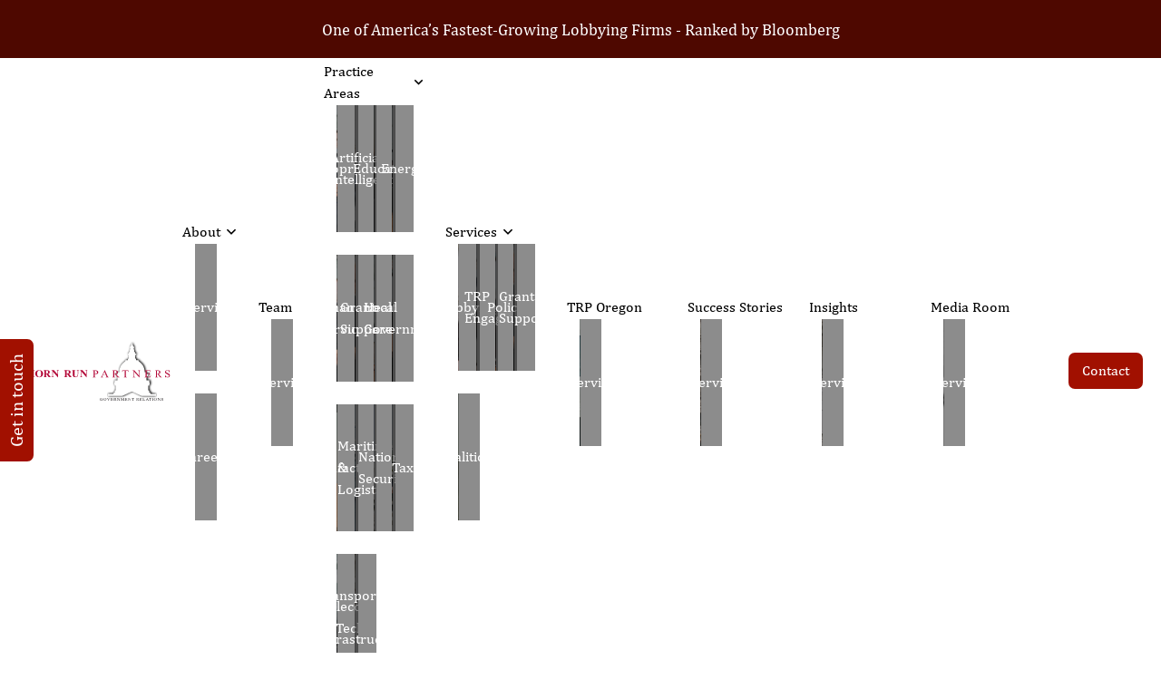

--- FILE ---
content_type: text/html; charset=UTF-8
request_url: https://thornrun.com/financial-services-report-6-24/
body_size: 27113
content:
<!DOCTYPE html>
<html lang="en">
  <head>
	<script src="https://www.googletagmanager.com/gtag/js?id=G-LMLBY6HLBE" defer></script>
	<script defer src="data:text/javascript,window.dataLayer%20%3D%20window.dataLayer%20%7C%7C%20%5B%5D%3B%0A%09%20%20function%20gtag%28%29%7BdataLayer.push%28arguments%29%3B%7D%0A%09%20%20gtag%28%27js%27%2C%20new%20Date%28%29%29%3B%0A%0A%09%20%20gtag%28%27config%27%2C%20%27G-LMLBY6HLBE%27%29%3B"></script>
    <meta charset="utf-8">
    <meta name="keywords" content="">
    <meta http-equiv="X-UA-Compatible" content="IE=edge">
    <meta name="viewport" content="width=device-width, initial-scale=1.0">
    <meta name="format-detection" content="telephone=no">
    <link rel="shortcut icon" href="https://thornrun.com/wp-content/themes/thornrun/images/favicons/favicon.ico" type="image/x-icon">
    <link rel="apple-touch-icon" href="https://thornrun.com/wp-content/themes/thornrun/images/favicons/apple-touch-icon.png">
    <link rel="apple-touch-icon" sizes="180x180" href="https://thornrun.com/wp-content/themes/thornrun/images/favicons/apple-touch-icon-180x180.png">
    <link rel="icon" type="image/png" sizes="192x192" href="https://thornrun.com/wp-content/themes/thornrun/images/favicons/android-chrome-192x192.png">
    <link rel="icon" type="image/png" sizes="96x96" href="https://thornrun.com/wp-content/themes/thornrun/images/favicons/android-chrome-96x96.png">
    <link rel="icon" type="image/png" sizes="32x32" href="https://thornrun.com/wp-content/themes/thornrun/images/favicons/favicon-32x32.png">
    <link rel="icon" type="image/png" sizes="16x16" href="https://thornrun.com/wp-content/themes/thornrun/images/favicons/favicon-16x16.png">
    <link rel="manifest" href="https://thornrun.com/wp-content/themes/thornrun/images/favicons/manifest.json">
    <meta name="msapplication-TileColor" content="#ffffff">
    <meta name="msapplication-TileImage" content="https://thornrun.com/wp-content/themes/thornrun/images/favicons/mstile-144x144.png">
    <meta name="msapplication-config" content="https://thornrun.com/wp-content/themes/thornrun/images/favicons/browserconfig.xml">
    <meta name="theme-color" content="#ffffff">
    	<script type="text/javascript" defer src="data:text/javascript,var%20ca_ajaxurl%20%3D%20%22https%3A%2F%2Fthornrun.com%2Fwp-admin%2Fadmin-ajax.php%22%3B"></script>
	<meta name='robots' content='index, follow, max-image-preview:large, max-snippet:-1, max-video-preview:-1' />

	<!-- This site is optimized with the Yoast SEO plugin v26.6 - https://yoast.com/wordpress/plugins/seo/ -->
	<title>Financial Services Report (6/24) - Thorn Run Partners</title>
<link rel='preload' href='https://thornrun.com/wp-content/uploads/2024/08/logo.svg' as='image' imagesrcset='' imagesizes=''/>
<link rel='preload' href='https://thornrun.com/wp-content/uploads/2023/07/about-overview.jpg' as='image' imagesrcset='' imagesizes=''/>
<link rel='preload' href='https://thornrun.com/wp-content/uploads/2023/07/about-careers.jpg' as='image' imagesrcset='' imagesizes=''/>
<link rel='preload' href='https://thornrun.com/wp-content/uploads/2023/08/area-appropriations.jpg' as='image' imagesrcset='https://thornrun.com/wp-content/uploads/2023/08/area-appropriations.jpg 305w, https://thornrun.com/wp-content/uploads/2023/08/area-appropriations-300x138.jpg 300w' imagesizes='(max-width: 305px) 100vw, 305px'/>
<link rel='preload' href='https://thornrun.com/wp-content/uploads/2024/01/Office-92.jpg' as='image' imagesrcset='https://thornrun.com/wp-content/uploads/2024/01/Office-92.jpg 1600w, https://thornrun.com/wp-content/uploads/2024/01/Office-92-300x200.jpg 300w, https://thornrun.com/wp-content/uploads/2024/01/Office-92-1024x683.jpg 1024w, https://thornrun.com/wp-content/uploads/2024/01/Office-92-768x512.jpg 768w, https://thornrun.com/wp-content/uploads/2024/01/Office-92-1536x1024.jpg 1536w' imagesizes='(max-width: 1600px) 100vw, 1600px'/>
<link rel='preload' href='https://thornrun.com/wp-content/uploads/2023/07/area-education.jpg' as='image' imagesrcset='' imagesizes=''/>
<link rel='preload' href='https://thornrun.com/wp-content/uploads/2023/07/area-energy.jpg' as='image' imagesrcset='' imagesizes=''/>
<link rel='preload' href='https://thornrun.com/wp-content/uploads/2023/07/area-financial.jpg' as='image' imagesrcset='' imagesizes=''/>
<link rel='preload' href='https://thornrun.com/wp-content/uploads/2023/07/area-support.jpg' as='image' imagesrcset='' imagesizes=''/>
<link rel='preload' href='https://thornrun.com/wp-content/uploads/2023/07/area-healtcare.jpg' as='image' imagesrcset='' imagesizes=''/>
<link rel='preload' href='https://thornrun.com/wp-content/uploads/2023/07/area-government.jpg' as='image' imagesrcset='' imagesizes=''/>
<link rel='preload' href='https://thornrun.com/wp-content/uploads/2024/01/Office-13.jpg' as='image' imagesrcset='https://thornrun.com/wp-content/uploads/2024/01/Office-13.jpg 1600w, https://thornrun.com/wp-content/uploads/2024/01/Office-13-300x200.jpg 300w, https://thornrun.com/wp-content/uploads/2024/01/Office-13-1024x683.jpg 1024w, https://thornrun.com/wp-content/uploads/2024/01/Office-13-768x512.jpg 768w, https://thornrun.com/wp-content/uploads/2024/01/Office-13-1536x1024.jpg 1536w' imagesizes='(max-width: 1600px) 100vw, 1600px'/>
<link rel='preload' href='https://thornrun.com/wp-content/uploads/2025/11/3.jpg' as='image' imagesrcset='https://thornrun.com/wp-content/uploads/2025/11/3.jpg 1920w, https://thornrun.com/wp-content/uploads/2025/11/3-300x200.jpg 300w, https://thornrun.com/wp-content/uploads/2025/11/3-1024x682.jpg 1024w, https://thornrun.com/wp-content/uploads/2025/11/3-768x511.jpg 768w, https://thornrun.com/wp-content/uploads/2025/11/3-1536x1022.jpg 1536w' imagesizes='(max-width: 1920px) 100vw, 1920px'/>
<link rel='preload' href='https://thornrun.com/wp-content/uploads/2023/07/area-security.jpg' as='image' imagesrcset='' imagesizes=''/>
<link rel='preload' href='https://thornrun.com/wp-content/uploads/2023/09/Office-88-1-e1694792099231.jpg' as='image' imagesrcset='https://thornrun.com/wp-content/uploads/2023/09/Office-88-1-e1694792099231.jpg 305w, https://thornrun.com/wp-content/uploads/2023/09/Office-88-1-e1694792099231-300x138.jpg 300w' imagesizes='(max-width: 305px) 100vw, 305px'/>
<link rel='preload' href='https://thornrun.com/wp-content/uploads/2023/07/area-telecom.jpg' as='image' imagesrcset='' imagesizes=''/>
<link rel='preload' href='https://thornrun.com/wp-content/uploads/2023/07/area-transportation.jpg' as='image' imagesrcset='' imagesizes=''/>
<link rel='preload' href='https://thornrun.com/wp-content/uploads/2023/07/service-lobbying.jpg' as='image' imagesrcset='' imagesizes=''/>
<link rel='preload' href='https://thornrun.com/wp-content/uploads/2023/07/service-communications.jpg' as='image' imagesrcset='' imagesizes=''/>
<link rel='preload' href='https://thornrun.com/wp-content/uploads/2023/07/service-policy.jpg' as='image' imagesrcset='' imagesizes=''/>
<link rel='preload' href='https://thornrun.com/wp-content/uploads/2023/07/service-support.jpg' as='image' imagesrcset='' imagesizes=''/>
<link rel='preload' href='https://thornrun.com/wp-content/uploads/2023/07/service-coalitions.jpg' as='image' imagesrcset='' imagesizes=''/>
<style id="flying-press-css">.wpcf7 .screen-reader-response{clip:rect(1px,1px,1px,1px);clip-path:inset(50%);border:0;width:1px;height:1px;margin:-1px;padding:0;position:absolute;overflow:hidden;word-wrap:normal!important}.wpcf7 .hidden-fields-container{display:none}.wpcf7 form .wpcf7-response-output{border:2px solid #00a0d2;margin:2em .5em 1em;padding:.2em 1em}.wpcf7 form.init .wpcf7-response-output,.wpcf7 form.resetting .wpcf7-response-output,.wpcf7 form.submitting .wpcf7-response-output{display:none}.wpcf7-form-control-wrap{position:relative}.wpcf7-list-item{margin:0 0 0 1em;display:inline-block}.wpcf7-list-item-label:before,.wpcf7-list-item-label:after{content:" "}@keyframes spin{}@keyframes blink{50%{opacity:1}}.wpcf7 input[type=file]{cursor:pointer}.wpcf7 input[type=file]:disabled{cursor:default}.wpcf7 input[type=url],.wpcf7 input[type=email],.wpcf7 input[type=tel]{direction:ltr}.newsletter [type=checkbox]{display:none!important}@keyframes splide-loading{0%{transform:rotate(0)}}html{-webkit-text-size-adjust:100%;line-height:1.15}body{margin:0}main{display:block}h1{margin:.67em 0;font-size:2em}a{background-color:#fff0}b,strong{font-weight:bolder}img{border-style:none}button,input,optgroup,select,textarea{outline:0;margin:0;font-family:inherit;font-size:100%;line-height:1.15}button,input{overflow:visible}button,select{text-transform:none}[type=button],[type=reset],[type=submit],button{-webkit-appearance:button}[type=button]::-moz-focus-inner,[type=reset]::-moz-focus-inner,[type=submit]::-moz-focus-inner,button::-moz-focus-inner{border-style:none;padding:0}[type=button]:-moz-focusring,[type=reset]:-moz-focusring,[type=submit]:-moz-focusring,button:-moz-focusring{outline:1px dotted buttontext}fieldset{padding:.35em .75em .625em}[type=checkbox],[type=radio]{box-sizing:border-box;padding:0}[type=number]::-webkit-inner-spin-button,[type=number]::-webkit-outer-spin-button{height:auto}[type=search]{-webkit-appearance:textfield;outline-offset:-2px}[type=search]::-webkit-search-decoration{-webkit-appearance:none}::-webkit-file-upload-button{-webkit-appearance:button;font:inherit}@font-face{font-family:Cambria;font-display:swap;font-weight:400;src:url(https://thornrun.com/wp-content/themes/thornrun/fonts/Cambria.woff2)format("woff2"),url(https://thornrun.com/wp-content/themes/thornrun/fonts/Cambria.woff)format("woff")}*{box-sizing:border-box}html{scroll-padding-top:70px}@media (width<=499px){html{scroll-padding-top:78px}}body{color:#000;-webkit-font-smoothing:antialiased;-moz-osx-font-smoothing:grayscale;background-color:#fff;-webkit-flex-direction:column;-ms-flex-direction:column;flex-direction:column;width:100%;height:100%;min-height:100vh;padding-top:70px;font-family:Cambria,sans-serif;font-size:18px;font-weight:400;line-height:1.5;display:-webkit-flex;display:-ms-flexbox;display:flex;overflow-x:hidden}@media (width<=1023px){body{font-size:16px}}@media (width<=499px){body{padding-top:78px}}.main{-ms-flex-positive:1;-webkit-flex-grow:1;flex-grow:1;padding:105px 0 110px}@media (width<=1179px){.main{padding:60px 0 90px}}@media (width<=499px){.main{padding:42px 0 70px}}@media (width<=767px){.main--insight{padding-top:35px}}@media (width<=499px){.main--insight{padding-top:10px}}.logo{display:block}.logo img{-o-object-fit:contain;object-fit:contain;height:100%;display:block}.container{width:100%;max-width:1320px;margin:0 auto;padding:0 20px}@media (width<=767px){.container{padding:0 16px}}.list-reset{margin:0;padding:0;list-style:none}.h1,.h2,.h3,.h4,.h5,.h6,h1,h2,h3,h4,h5,h6{font-variant:small-caps;margin:0;font-weight:400;line-height:1.175;display:block}.h1,h1{font-size:80px}@media (width<=1179px){.h1,h1{font-size:64px}}@media (width<=1023px){.h1,h1{font-size:48px}}@media (width<=767px){.h1,h1{font-size:40px}}.h3,h3{font-size:40px;line-height:1.3}@media (width<=767px){.h3,h3{font-size:32px}}.contact-trigger{-webkit-transform-origin:0;transform-origin:0;z-index:101;position:fixed;top:68%;left:-1px;-webkit-transform:rotate(-90deg)translateY(50%);transform:rotate(-90deg)translateY(50%)}@media (width<=767px){.contact-trigger{top:90%}}.contact-trigger__link{color:#fff;opacity:0;background-color:#a11000;border-bottom-right-radius:7px;border-bottom-left-radius:7px;padding:4px 16px;font-size:20px;text-decoration:none;transition:background-color .3s;display:block}@media (width<=767px){.contact-trigger__link{padding:3px 9px;font-size:16px}}.contact-trigger__link:hover{background-color:#1b1b1b}.button{color:#fff;text-align:center;z-index:1;cursor:pointer;background-color:#a11000;border:1px solid #fff0;border-radius:7px;min-width:145px;padding:7px 12px;font-size:20px;font-weight:400;line-height:1.6;text-decoration:none;transition:border-color .35s,background-color .35s,color .35s;display:inline-block;position:relative;overflow:hidden}.button:hover{background-color:#1b1b1b}.small-btn{color:#a11000;cursor:pointer;background-color:#fff0;border:1px solid #a11000;border-radius:50%;justify-content:center;align-items:center;width:55px;height:55px;transition:background-color .3s,color .3s;display:-webkit-flex;display:-ms-flexbox;display:flex}@media (width<=499px){.small-btn{width:40px;height:40px}.small-btn .icon{width:18px}}.small-btn:hover{color:#fff;background-color:#a11000}.small-btn--reverse svg{-webkit-transform:scaleX(-1);transform:scaleX(-1)}.back{color:inherit;align-items:center;text-decoration:none;transition:color .2s;display:-webkit-flex;display:-ms-flexbox;display:flex}.back .small-btn{-ms-flex-negative:0;-webkit-flex-shrink:0;flex-shrink:0;margin-right:15px}@media (width<=499px){.back .small-btn{margin-right:10px}}.back:hover{color:#a11000}.big-text p,.small-text p,.text p,.xl-text p{margin:0}.big-text p:not(:last-child),.small-text p:not(:last-child),.text p:not(:last-child),.xl-text p:not(:last-child){margin-bottom:15px}.big-text a,.small-text a,.text a,.xl-text a{color:inherit}.big-text a:hover,.small-text a:hover,.text a:hover,.xl-text a:hover{text-decoration:none}.responsive-img{vertical-align:top;width:100%;display:block}.cover-img{-o-object-fit:cover;object-fit:cover;height:100%}.menu{font-size:16px}@media (width<=1179px){.menu{opacity:0;visibility:hidden;padding:0 16px;transition:all .3s;position:absolute;inset:115px 0 0}}@media (width<=1179px) and (width<=499px){.menu{top:90px}}@media (width<=1179px){.menu__wrap{-ms-overflow-style:none;scrollbar-width:none;width:100%;max-width:700px;height:100%;margin:0 auto;padding-bottom:40px;overflow-y:auto}.menu__wrap::-webkit-scrollbar{width:0;height:0;display:none}}.menu__list{align-items:center;display:-webkit-flex;display:-ms-flexbox;display:flex}@media (width<=1179px){.menu__list{margin:0 auto 40px;display:block}}.menu__item{padding:0 6px}@media (width<=1439px){.menu__item{padding:0 4px}}@media (width<=1179px){.menu__item{padding:0}.menu__item:not(:last-child){margin-bottom:20px}}.menu__link{color:inherit;cursor:pointer;z-index:3;align-items:center;padding:1px 6px;text-decoration:none;transition:color .2s,background-color .2s;display:-webkit-inline-flex;display:-ms-inline-flexbox;display:inline-flex;position:relative}@media (width<=1179px){.menu__link{padding:0;display:block}}@media (width>=1180px){.menu__link:hover{color:#fff;background-color:#a11000}}@media (width<=1179px){.menu__link:hover{color:#a11000}}.menu__link .icon{margin-left:6px;transition:-webkit-transform .3s,transform .3s}@media (width<=1179px){.menu__link .icon{display:none}}@media (width>=1180px){.menu__more{opacity:0;visibility:hidden;width:100vw;padding-top:50px;position:absolute;top:0;left:50%;-webkit-transform:translate(-50%);transform:translate(-50%)}}@media (width<=1179px){.menu__more{margin-top:10px;margin-bottom:30px}}@media (width>=1180px){.menu__more--mob{display:none}.menu__box{background-color:#fff;padding:35px 0;box-shadow:0 7px 15px #0000000f}.menu__box .container{display:-webkit-flex;display:-ms-flexbox;display:flex}}@media (width<=1179px){.menu__box .container{padding:0}}.menu__subitems{-webkit-flex-wrap:wrap;-ms-flex-wrap:wrap;flex-wrap:wrap;width:100%;margin-bottom:-25px;display:-webkit-flex;display:-ms-flexbox;display:flex}@media (width<=1179px){.menu__subitems{width:auto;margin-bottom:-6px;margin-right:-6px}}.menu__subitems .menu__card{width:calc(25% - 20px);margin-bottom:25px;margin-right:20px}@media (width<=1179px){.menu__subitems .menu__card{width:calc(33.33% - 6px);margin-bottom:6px;margin-right:6px}}.menu__card{height:140px;text-decoration:none;position:relative}@media (height<=760px){.menu__card{height:100px}}@media (width<=1179px){.menu__card{height:60px}}.menu__card:hover .menu__card-title:before{background-color:#a1100073}.menu__card-image{width:100%;height:100%;overflow:hidden}.menu__card-title{color:#fff;z-index:1;-webkit-flex-direction:column;-ms-flex-direction:column;flex-direction:column;justify-content:center;align-items:center;width:100%;height:100%;padding:12px;font-size:16px;display:-webkit-flex;display:-ms-flexbox;display:flex;position:absolute;top:0;left:0}@media (width<=1179px){.menu__card-title{text-align:center}}@media (width<=767px){.menu__card-title{padding:4px;font-size:14px}}@media (width<=499px){.menu__card-title{font-size:12px}}@media (width<=359px){.menu__card-title{font-size:11px}}.menu__card-title:before{content:"";z-index:-1;background-color:#00000073;width:100%;height:100%;transition:background-color .2s;position:absolute;top:0;left:0}.menu__bottom{display:none}@media (width<=1179px){.menu__bottom{display:block}}@media (width<=499px){.menu__bottom{font-size:12px}}.menu__bottom .socials{margin-bottom:30px}.menu__bottom .socials__link{color:#000}.menu__bottom .socials__link:hover{color:#a11000}.menu__info{color:inherit;text-decoration:none;display:block}.menu__info:not(:last-child){margin-bottom:15px}.menu a.menu__info:hover{color:#a11000}.header{z-index:10;background-color:#fff;padding:2px 0;transition:box-shadow .5s,-webkit-transform .5s,transform .5s,visibility .5s;position:fixed;top:0;left:0;right:0}@media (width<=499px){.header{padding:16px 0}}.header__wrap{align-items:center;display:-webkit-flex;display:-ms-flexbox;display:flex}.header .logo{z-index:3;height:66px;position:relative}@media (width<=499px){.header .logo{height:46px}}.header .menu{margin-left:auto}.header .button{min-width:82px;margin-left:30px;font-size:16px;line-height:1.5}@media (width<=1179px){.header .button{margin-left:auto}}.header__button{z-index:3;cursor:pointer;width:32px;height:32px;margin-left:20px;display:none;position:relative}.header__button span,.header__button:after,.header__button:before{content:"";background-color:#000;border-radius:2px;width:75%;height:2px;transition:all .2s;position:absolute;left:50%;-webkit-transform:translate(-50%);transform:translate(-50%)}.header__button:before{top:27.5%}.header__button span{top:50%;-webkit-transform:translate(-50%,-50%);transform:translate(-50%,-50%)}.header__button:after{bottom:27.5%}@media (width<=1179px){.header__button{display:block}}.newsletter__title{margin-bottom:20px;display:block}.newsletter__field{border-bottom:1px solid #b1b1b1;padding-bottom:10px;display:-webkit-flex;display:-ms-flexbox;display:flex}.newsletter__field .wpcf7-form-control-wrap{width:100%;display:block}.newsletter__input{width:100%;color:inherit;background-color:#fff0;border:none;padding:6px 0;font-size:20px;font-weight:400}@media (width<=499px){.newsletter__input{font-size:16px}}.newsletter__input::-webkit-input-placeholder{color:inherit}.newsletter__input::placeholder{color:inherit}.newsletter__input:-ms-placeholder-shown{color:inherit}.newsletter__input::placeholder{color:inherit}.newsletter__submit{color:inherit;cursor:pointer;background-color:#fff0;border:none;-ms-flex-negative:0;-webkit-flex-shrink:0;flex-shrink:0;margin-left:12px;padding:0}.newsletter__submit:hover svg{-webkit-transform:translate(3px);transform:translate(3px)}.newsletter__submit svg{transition:-webkit-transform .3s,transform .3s}.newsletter .wpcf7-checkbox label{cursor:pointer}.newsletter__acceptance{cursor:pointer;align-items:center;margin-top:22px;font-size:14px;display:-webkit-flex;display:-ms-flexbox;display:flex}.newsletter__acceptance .wpcf7-list-item{margin-left:0}.newsletter__acceptance label{align-items:center;display:-webkit-flex;display:-ms-flexbox;display:flex}.newsletter__acceptance input[type=checkbox]{display:none}.newsletter__acceptance input[type=checkbox]:checked+.wpcf7-list-item-label:before{background-image:url(https://thornrun.com/wp-content/themes/thornrun/images/check.svg);background-position:50%;background-repeat:no-repeat;background-size:contain}.newsletter__acceptance .wpcf7-list-item-label{align-items:center;display:-webkit-flex;display:-ms-flexbox;display:flex}.newsletter__acceptance .wpcf7-list-item-label:before{content:"";border:1px solid;border-radius:3px;width:18px;height:18px;margin-right:11px;display:block}.socials{align-items:center;display:-webkit-flex;display:-ms-flexbox;display:flex}.socials__item:not(:last-child){margin-right:30px}.socials__link{color:#fff;justify-content:center;align-items:center;transition:color .4s;display:-webkit-flex;display:-ms-flexbox;display:flex}.socials__link:hover{color:#e1b3ae}.socials__link .icon{width:30px;height:30px}.share{align-items:center;display:-webkit-flex;display:-ms-flexbox;display:flex}.share__item:not(:last-child){margin-right:10px}.share__link{color:#a11000;border:1px solid #a11000;border-radius:50%;justify-content:center;align-items:center;width:45px;height:45px;transition:color .4s,border-color .4s,background-color .4s;display:-webkit-flex;display:-ms-flexbox;display:flex}.share__link:hover{color:#fff;background-color:#1b1b1b;border-color:#fff0}.share__link .icon{width:24px;height:24px}.footer{color:#fff;background-color:#a11000;overflow:hidden}.footer__top{padding:50px 0 95px}@media (width<=1023px){.footer__top{padding-bottom:60px}}@media (width<=767px){.footer__top{padding-top:40px}}.footer__main{justify-content:space-between;margin-bottom:80px;display:-webkit-flex;display:-ms-flexbox;display:flex}@media (width<=1023px){.footer__main{display:none}}.footer__col:not(:last-child){margin-right:30px}.footer__title{margin-bottom:13px;font-size:24px;display:block}.footer__subrow{display:-webkit-flex;display:-ms-flexbox;display:flex}.footer__subrow>:not(:last-child){margin-right:120px}@media (width<=1179px){.footer__subrow>:not(:last-child){margin-right:50px}}.footer__item:not(:last-child){margin-bottom:10px}.footer__link{color:inherit;font-size:16px;text-decoration:none;position:relative}.footer__link:before{content:"";background-color:#fff;height:1px;transition:all .4s cubic-bezier(.4,-.01,0,.99);position:absolute;bottom:-1px;left:0;right:0;-webkit-transform:scaleX(0);transform:scaleX(0)}.footer__link:hover:before{-webkit-transform:scaleX(1);transform:scaleX(1)}.footer__second{justify-content:space-between;align-items:flex-start;display:-webkit-flex;display:-ms-flexbox;display:flex}@media (width<=767px){.footer__second{-webkit-flex-direction:column;-ms-flex-direction:column;flex-direction:column}}.footer__contact{width:100%;max-width:485px;margin-right:40px}.footer__contact .socials{margin-top:32px}.footer__logo{width:400px;max-width:33%}@media (width<=767px){.footer__logo{-ms-flex-order:-1;-webkit-order:-1;order:-1;margin-bottom:50px}}@media (width<=499px){.footer__logo{width:100%;max-width:200px}}.footer__logo img{-o-object-fit:contain;object-fit:contain;width:100%;height:100%;display:block}.footer__bottom{justify-content:space-between;align-items:center;padding:15px 0 18px;font-size:16px;display:-webkit-flex;display:-ms-flexbox;display:flex;position:relative}.footer__bottom:before{content:"";pointer-events:none;background-color:#b1b1b1;width:100vw;height:1px;position:absolute;top:0;left:50%;-webkit-transform:translate(-50%);transform:translate(-50%)}@media (width<=767px){.footer__bottom{-webkit-flex-direction:column;-ms-flex-direction:column;flex-direction:column;align-items:flex-start;display:-webkit-flex;display:-ms-flexbox;display:flex}.footer__bottom>*{display:block}}.footer__bottom a{color:inherit;text-decoration:none;position:relative}.footer__bottom a:before{content:"";background-color:#fff;height:1px;transition:all .4s cubic-bezier(.4,-.01,0,.99);position:absolute;bottom:-1px;left:0;right:0;-webkit-transform:scaleX(0);transform:scaleX(0)}.footer__bottom a:hover:before{-webkit-transform:scaleX(1);transform:scaleX(1)}.footer__box{align-items:center;display:-webkit-flex;display:-ms-flexbox;display:flex}@media (width<=767px){.footer__box{margin-bottom:12px;display:block}}.footer__box>:not(:last-child){margin-right:50px}@media (width<=1023px){.footer__box>:not(:last-child){margin-right:20px}}@media (width<=767px){.footer__box>:not(:last-child){margin:0 0 8px;display:block}}body{--cta-height:64px}@media (width<=1023px){body{--cta-height:34px}}body:has(.header-cta){margin-top:var(--cta-height);position:relative}.header-cta{color:#fff;text-align:center;z-index:11;background-color:#4e0800;width:100%;text-decoration:none;transition:background-color .3s;display:block;position:fixed;top:0;left:0}@media (width<=767px){.header-cta{font-size:14px}}.header-cta:hover{background-color:#a11000}.header-cta .container{min-height:var(--cta-height);justify-content:center;align-items:center;padding-block:6px;display:-webkit-flex;display:-ms-flexbox;display:flex}.header-cta span{-webkit-line-clamp:1;-webkit-box-orient:vertical;display:-webkit-box;overflow:hidden}.header-cta+.header{top:var(--cta-height)}@-webkit-keyframes bounce{}@keyframes bounce{}.inner-insights .container{position:relative}@media (width>=1440px){.inner-insights .back{max-width:210px;position:absolute;top:-8px;left:20px}}@media (width<=1439px){.inner-insights .back{margin-bottom:20px}}.inner-insights__wrap{width:100%;max-width:845px;margin:0 auto}.inner-insights__head{margin-bottom:40px}@media (width<=767px){.inner-insights__head{margin-bottom:30px}}.inner-insights__head>:not(:last-child){margin-bottom:20px}@media (width<=767px){.inner-insights__head>:not(:last-child){margin-bottom:15px}}.inner-insights__title{margin-bottom:20px}.inner-insights__date{font-size:16px;display:block}.inner-insights__content a{color:#a11000}.inner-insights .share{margin-top:30px}</style>
	<link rel="canonical" href="https://thornrun.com/financial-services-report-6-24/" />
	<meta property="og:locale" content="en_US" />
	<meta property="og:type" content="article" />
	<meta property="og:title" content="Financial Services Report (6/24) - Thorn Run Partners" />
	<meta property="og:description" content="The House will finish up consideration of its second appropriations &ldquo;minibus&rdquo;&nbsp;early in the week before turning to the three more bills: (1) a supplemental appropriations bill to provide funding for border crisis; (2) legislation to secure our elections; and (3) the Financial Services and General Government (FSGG) spending bill. If past is precedent there is [&hellip;]" />
	<meta property="og:url" content="https://thornrun.com/financial-services-report-6-24/" />
	<meta property="og:site_name" content="Thorn Run Partners" />
	<meta property="article:published_time" content="2019-06-24T14:56:16+00:00" />
	<meta property="article:modified_time" content="2023-08-08T21:24:20+00:00" />
	<meta name="author" content="Thornrun" />
	<meta name="twitter:card" content="summary_large_image" />
	<meta name="twitter:label1" content="Written by" />
	<meta name="twitter:data1" content="Thornrun" />
	<meta name="twitter:label2" content="Est. reading time" />
	<meta name="twitter:data2" content="19 minutes" />
	<script type="application/ld+json" class="yoast-schema-graph">{"@context":"https://schema.org","@graph":[{"@type":"WebPage","@id":"https://thornrun.com/financial-services-report-6-24/","url":"https://thornrun.com/financial-services-report-6-24/","name":"Financial Services Report (6/24) - Thorn Run Partners","isPartOf":{"@id":"https://thornrun.com/#website"},"datePublished":"2019-06-24T14:56:16+00:00","dateModified":"2023-08-08T21:24:20+00:00","author":{"@id":"https://thornrun.com/#/schema/person/466dcaf783fd7c761a08d30c2e74ad78"},"breadcrumb":{"@id":"https://thornrun.com/financial-services-report-6-24/#breadcrumb"},"inLanguage":"en","potentialAction":[{"@type":"ReadAction","target":["https://thornrun.com/financial-services-report-6-24/"]}]},{"@type":"BreadcrumbList","@id":"https://thornrun.com/financial-services-report-6-24/#breadcrumb","itemListElement":[{"@type":"ListItem","position":1,"name":"Home","item":"https://thornrun.com/"},{"@type":"ListItem","position":2,"name":"Financial Services Report (6/24)"}]},{"@type":"WebSite","@id":"https://thornrun.com/#website","url":"https://thornrun.com/","name":"Thorn Run Partners","description":"Top Lobbying Firm","potentialAction":[{"@type":"SearchAction","target":{"@type":"EntryPoint","urlTemplate":"https://thornrun.com/?s={search_term_string}"},"query-input":{"@type":"PropertyValueSpecification","valueRequired":true,"valueName":"search_term_string"}}],"inLanguage":"en"},{"@type":"Person","@id":"https://thornrun.com/#/schema/person/466dcaf783fd7c761a08d30c2e74ad78","name":"Thornrun","image":{"@type":"ImageObject","inLanguage":"en","@id":"https://thornrun.com/#/schema/person/image/","url":"https://secure.gravatar.com/avatar/05709dbabf6d38c5a921914c2ddab1f7036aebb7a47578fd7416c17fbe06b642?s=96&d=mm&r=g","contentUrl":"https://secure.gravatar.com/avatar/05709dbabf6d38c5a921914c2ddab1f7036aebb7a47578fd7416c17fbe06b642?s=96&d=mm&r=g","caption":"Thornrun"},"sameAs":["https://thornrun.com"],"url":"https://thornrun.com/author/thornrun/"}]}</script>
	<!-- / Yoast SEO plugin. -->


<link rel="alternate" type="application/rss+xml" title="Thorn Run Partners &raquo; Feed" href="https://thornrun.com/feed/" />
<link rel="alternate" type="application/rss+xml" title="Thorn Run Partners &raquo; Comments Feed" href="https://thornrun.com/comments/feed/" />
<link rel="alternate" title="oEmbed (JSON)" type="application/json+oembed" href="https://thornrun.com/wp-json/oembed/1.0/embed?url=https%3A%2F%2Fthornrun.com%2Ffinancial-services-report-6-24%2F" />
<link rel="alternate" title="oEmbed (XML)" type="text/xml+oembed" href="https://thornrun.com/wp-json/oembed/1.0/embed?url=https%3A%2F%2Fthornrun.com%2Ffinancial-services-report-6-24%2F&#038;format=xml" />
<style id='wp-img-auto-sizes-contain-inline-css'>
img:is([sizes=auto i],[sizes^="auto," i]){contain-intrinsic-size:3000px 1500px}
/*# sourceURL=wp-img-auto-sizes-contain-inline-css */
</style>
<style id='classic-theme-styles-inline-css'>
/*! This file is auto-generated */
.wp-block-button__link{color:#fff;background-color:#32373c;border-radius:9999px;box-shadow:none;text-decoration:none;padding:calc(.667em + 2px) calc(1.333em + 2px);font-size:1.125em}.wp-block-file__button{background:#32373c;color:#fff;text-decoration:none}
/*# sourceURL=/wp-includes/css/classic-themes.min.css */
</style>
<link rel='stylesheet' id='contact-form-7-css' media='all'  data-href="https://thornrun.com/wp-content/cache/flying-press/64ac31699f53.styles.css"/>
<link rel='stylesheet' id='thornrun-style-css' media='all'  data-href="https://thornrun.com/wp-content/cache/flying-press/9dbd29a16808.style.css"/>
<link rel='stylesheet' id='thornrun-main-style-css' media='all'  data-href="https://thornrun.com/wp-content/cache/flying-press/0181d26a6e9e.main.min.css"/>
<script src="https://thornrun.com/wp-includes/js/jquery/jquery.min.js?ver=826eb77e86b0" id="jquery-core-js" defer></script>
<link rel="https://api.w.org/" href="https://thornrun.com/wp-json/" /><link rel="alternate" title="JSON" type="application/json" href="https://thornrun.com/wp-json/wp/v2/posts/1707" /><meta name="generator" content="WordPress 6.9" />
  <style id='global-styles-inline-css'>
:root{--wp--preset--aspect-ratio--square: 1;--wp--preset--aspect-ratio--4-3: 4/3;--wp--preset--aspect-ratio--3-4: 3/4;--wp--preset--aspect-ratio--3-2: 3/2;--wp--preset--aspect-ratio--2-3: 2/3;--wp--preset--aspect-ratio--16-9: 16/9;--wp--preset--aspect-ratio--9-16: 9/16;--wp--preset--color--black: #000000;--wp--preset--color--cyan-bluish-gray: #abb8c3;--wp--preset--color--white: #ffffff;--wp--preset--color--pale-pink: #f78da7;--wp--preset--color--vivid-red: #cf2e2e;--wp--preset--color--luminous-vivid-orange: #ff6900;--wp--preset--color--luminous-vivid-amber: #fcb900;--wp--preset--color--light-green-cyan: #7bdcb5;--wp--preset--color--vivid-green-cyan: #00d084;--wp--preset--color--pale-cyan-blue: #8ed1fc;--wp--preset--color--vivid-cyan-blue: #0693e3;--wp--preset--color--vivid-purple: #9b51e0;--wp--preset--gradient--vivid-cyan-blue-to-vivid-purple: linear-gradient(135deg,rgb(6,147,227) 0%,rgb(155,81,224) 100%);--wp--preset--gradient--light-green-cyan-to-vivid-green-cyan: linear-gradient(135deg,rgb(122,220,180) 0%,rgb(0,208,130) 100%);--wp--preset--gradient--luminous-vivid-amber-to-luminous-vivid-orange: linear-gradient(135deg,rgb(252,185,0) 0%,rgb(255,105,0) 100%);--wp--preset--gradient--luminous-vivid-orange-to-vivid-red: linear-gradient(135deg,rgb(255,105,0) 0%,rgb(207,46,46) 100%);--wp--preset--gradient--very-light-gray-to-cyan-bluish-gray: linear-gradient(135deg,rgb(238,238,238) 0%,rgb(169,184,195) 100%);--wp--preset--gradient--cool-to-warm-spectrum: linear-gradient(135deg,rgb(74,234,220) 0%,rgb(151,120,209) 20%,rgb(207,42,186) 40%,rgb(238,44,130) 60%,rgb(251,105,98) 80%,rgb(254,248,76) 100%);--wp--preset--gradient--blush-light-purple: linear-gradient(135deg,rgb(255,206,236) 0%,rgb(152,150,240) 100%);--wp--preset--gradient--blush-bordeaux: linear-gradient(135deg,rgb(254,205,165) 0%,rgb(254,45,45) 50%,rgb(107,0,62) 100%);--wp--preset--gradient--luminous-dusk: linear-gradient(135deg,rgb(255,203,112) 0%,rgb(199,81,192) 50%,rgb(65,88,208) 100%);--wp--preset--gradient--pale-ocean: linear-gradient(135deg,rgb(255,245,203) 0%,rgb(182,227,212) 50%,rgb(51,167,181) 100%);--wp--preset--gradient--electric-grass: linear-gradient(135deg,rgb(202,248,128) 0%,rgb(113,206,126) 100%);--wp--preset--gradient--midnight: linear-gradient(135deg,rgb(2,3,129) 0%,rgb(40,116,252) 100%);--wp--preset--font-size--small: 13px;--wp--preset--font-size--medium: 20px;--wp--preset--font-size--large: 36px;--wp--preset--font-size--x-large: 42px;--wp--preset--spacing--20: 0.44rem;--wp--preset--spacing--30: 0.67rem;--wp--preset--spacing--40: 1rem;--wp--preset--spacing--50: 1.5rem;--wp--preset--spacing--60: 2.25rem;--wp--preset--spacing--70: 3.38rem;--wp--preset--spacing--80: 5.06rem;--wp--preset--shadow--natural: 6px 6px 9px rgba(0, 0, 0, 0.2);--wp--preset--shadow--deep: 12px 12px 50px rgba(0, 0, 0, 0.4);--wp--preset--shadow--sharp: 6px 6px 0px rgba(0, 0, 0, 0.2);--wp--preset--shadow--outlined: 6px 6px 0px -3px rgb(255, 255, 255), 6px 6px rgb(0, 0, 0);--wp--preset--shadow--crisp: 6px 6px 0px rgb(0, 0, 0);}:where(.is-layout-flex){gap: 0.5em;}:where(.is-layout-grid){gap: 0.5em;}body .is-layout-flex{display: flex;}.is-layout-flex{flex-wrap: wrap;align-items: center;}.is-layout-flex > :is(*, div){margin: 0;}body .is-layout-grid{display: grid;}.is-layout-grid > :is(*, div){margin: 0;}:where(.wp-block-columns.is-layout-flex){gap: 2em;}:where(.wp-block-columns.is-layout-grid){gap: 2em;}:where(.wp-block-post-template.is-layout-flex){gap: 1.25em;}:where(.wp-block-post-template.is-layout-grid){gap: 1.25em;}.has-black-color{color: var(--wp--preset--color--black) !important;}.has-cyan-bluish-gray-color{color: var(--wp--preset--color--cyan-bluish-gray) !important;}.has-white-color{color: var(--wp--preset--color--white) !important;}.has-pale-pink-color{color: var(--wp--preset--color--pale-pink) !important;}.has-vivid-red-color{color: var(--wp--preset--color--vivid-red) !important;}.has-luminous-vivid-orange-color{color: var(--wp--preset--color--luminous-vivid-orange) !important;}.has-luminous-vivid-amber-color{color: var(--wp--preset--color--luminous-vivid-amber) !important;}.has-light-green-cyan-color{color: var(--wp--preset--color--light-green-cyan) !important;}.has-vivid-green-cyan-color{color: var(--wp--preset--color--vivid-green-cyan) !important;}.has-pale-cyan-blue-color{color: var(--wp--preset--color--pale-cyan-blue) !important;}.has-vivid-cyan-blue-color{color: var(--wp--preset--color--vivid-cyan-blue) !important;}.has-vivid-purple-color{color: var(--wp--preset--color--vivid-purple) !important;}.has-black-background-color{background-color: var(--wp--preset--color--black) !important;}.has-cyan-bluish-gray-background-color{background-color: var(--wp--preset--color--cyan-bluish-gray) !important;}.has-white-background-color{background-color: var(--wp--preset--color--white) !important;}.has-pale-pink-background-color{background-color: var(--wp--preset--color--pale-pink) !important;}.has-vivid-red-background-color{background-color: var(--wp--preset--color--vivid-red) !important;}.has-luminous-vivid-orange-background-color{background-color: var(--wp--preset--color--luminous-vivid-orange) !important;}.has-luminous-vivid-amber-background-color{background-color: var(--wp--preset--color--luminous-vivid-amber) !important;}.has-light-green-cyan-background-color{background-color: var(--wp--preset--color--light-green-cyan) !important;}.has-vivid-green-cyan-background-color{background-color: var(--wp--preset--color--vivid-green-cyan) !important;}.has-pale-cyan-blue-background-color{background-color: var(--wp--preset--color--pale-cyan-blue) !important;}.has-vivid-cyan-blue-background-color{background-color: var(--wp--preset--color--vivid-cyan-blue) !important;}.has-vivid-purple-background-color{background-color: var(--wp--preset--color--vivid-purple) !important;}.has-black-border-color{border-color: var(--wp--preset--color--black) !important;}.has-cyan-bluish-gray-border-color{border-color: var(--wp--preset--color--cyan-bluish-gray) !important;}.has-white-border-color{border-color: var(--wp--preset--color--white) !important;}.has-pale-pink-border-color{border-color: var(--wp--preset--color--pale-pink) !important;}.has-vivid-red-border-color{border-color: var(--wp--preset--color--vivid-red) !important;}.has-luminous-vivid-orange-border-color{border-color: var(--wp--preset--color--luminous-vivid-orange) !important;}.has-luminous-vivid-amber-border-color{border-color: var(--wp--preset--color--luminous-vivid-amber) !important;}.has-light-green-cyan-border-color{border-color: var(--wp--preset--color--light-green-cyan) !important;}.has-vivid-green-cyan-border-color{border-color: var(--wp--preset--color--vivid-green-cyan) !important;}.has-pale-cyan-blue-border-color{border-color: var(--wp--preset--color--pale-cyan-blue) !important;}.has-vivid-cyan-blue-border-color{border-color: var(--wp--preset--color--vivid-cyan-blue) !important;}.has-vivid-purple-border-color{border-color: var(--wp--preset--color--vivid-purple) !important;}.has-vivid-cyan-blue-to-vivid-purple-gradient-background{background: var(--wp--preset--gradient--vivid-cyan-blue-to-vivid-purple) !important;}.has-light-green-cyan-to-vivid-green-cyan-gradient-background{background: var(--wp--preset--gradient--light-green-cyan-to-vivid-green-cyan) !important;}.has-luminous-vivid-amber-to-luminous-vivid-orange-gradient-background{background: var(--wp--preset--gradient--luminous-vivid-amber-to-luminous-vivid-orange) !important;}.has-luminous-vivid-orange-to-vivid-red-gradient-background{background: var(--wp--preset--gradient--luminous-vivid-orange-to-vivid-red) !important;}.has-very-light-gray-to-cyan-bluish-gray-gradient-background{background: var(--wp--preset--gradient--very-light-gray-to-cyan-bluish-gray) !important;}.has-cool-to-warm-spectrum-gradient-background{background: var(--wp--preset--gradient--cool-to-warm-spectrum) !important;}.has-blush-light-purple-gradient-background{background: var(--wp--preset--gradient--blush-light-purple) !important;}.has-blush-bordeaux-gradient-background{background: var(--wp--preset--gradient--blush-bordeaux) !important;}.has-luminous-dusk-gradient-background{background: var(--wp--preset--gradient--luminous-dusk) !important;}.has-pale-ocean-gradient-background{background: var(--wp--preset--gradient--pale-ocean) !important;}.has-electric-grass-gradient-background{background: var(--wp--preset--gradient--electric-grass) !important;}.has-midnight-gradient-background{background: var(--wp--preset--gradient--midnight) !important;}.has-small-font-size{font-size: var(--wp--preset--font-size--small) !important;}.has-medium-font-size{font-size: var(--wp--preset--font-size--medium) !important;}.has-large-font-size{font-size: var(--wp--preset--font-size--large) !important;}.has-x-large-font-size{font-size: var(--wp--preset--font-size--x-large) !important;}
/*# sourceURL=global-styles-inline-css */
</style>
<script type="speculationrules">{"prefetch":[{"source":"document","where":{"and":[{"href_matches":"\/*"},{"not":{"href_matches":["\/*.php","\/wp-(admin|includes|content|login|signup|json)(.*)?","\/*\\?(.+)","\/(cart|checkout|logout)(.*)?"]}}]},"eagerness":"moderate"}]}</script></head>
  <body>
    
  <a class="header-cta" href="https://thornrun.com/trp-ranks-among-nations-fastest-growing-lobbying-firms/" target="_blank">
      <div class="container"><span>One of America’s Fastest-Growing Lobbying Firms - Ranked by Bloomberg</span></div></a>
	        
    <header class="header">
      <div class="container">
        <div class="header__wrap"><a class="logo" href="https://thornrun.com">
            				<img src="https://thornrun.com/wp-content/uploads/2024/08/logo.svg" alt="Header Logo" width="169" height="67" loading="eager"/>
            			</a>
          <nav class="menu"> 
            <div class="menu__wrap">
              <ul class="menu__list list-reset"> 
			                  				<li class="menu__item"><span class="menu__link">About                    
                    <svg class="icon" width="12" height="10" viewBox="0 0 12 10">
                      <use xlink:href="https://thornrun.com/wp-content/themes/thornrun/images/sprites/main.stack.svg#image-angle-down"></use>
                    </svg></span>
                  <div class="menu__more">
                    <div class="menu__box"> 
                      <div class="container">
                        <div class="menu__subitems">
												<a class="menu__card" href="https://thornrun.com/about/"> 
                            							  <div class="menu__card-image"> 
								<img src="https://thornrun.com/wp-content/uploads/2023/07/about-overview.jpg" class="responsive-img cover-img" alt="about-overview"  width="305" height="140" loading="eager"/>							  </div>
														<span class="menu__card-title">Overview</span></a>
					    						<a class="menu__card" href="https://thornrun.com/about-careers/"> 
                            							  <div class="menu__card-image"> 
								<img src="https://thornrun.com/wp-content/uploads/2023/07/about-careers.jpg" class="responsive-img cover-img" alt="about-careers"  width="305" height="140" loading="eager"/>							  </div>
														<span class="menu__card-title">Careers</span></a>
					    						</div>
                      </div>
                    </div>
                  </div>
                </li>
				                				<li class="menu__item "> <a class="menu__link" href="https://thornrun.com/team/">Team</a>
										<div class="menu__more menu__more--mob">
						<div class="menu__box"> 
						  <div class="container">
							<div class="menu__subitems"><a class="menu__card" href="https://thornrun.com/team/"> 
								<div class="menu__card-image"> 
								  <picture class="picture">
									<img src="https://thornrun.com/wp-content/uploads/2023/07/about-team.jpg" class="responsive-img cover-img" alt="about-team"  width="305" height="140"/>								  </picture>
								</div><span class="menu__card-title">Overview</span></a></div>
						  </div>
						</div>
					  </div>
									</li>
				                				<li class="menu__item"><span class="menu__link">Practice Areas                    
                    <svg class="icon" width="12" height="10" viewBox="0 0 12 10">
                      <use xlink:href="https://thornrun.com/wp-content/themes/thornrun/images/sprites/main.stack.svg#image-angle-down"></use>
                    </svg></span>
                  <div class="menu__more">
                    <div class="menu__box"> 
                      <div class="container">
                        <div class="menu__subitems">
												<a class="menu__card" href="https://thornrun.com/practice-areas/appropriation/"> 
                            							  <div class="menu__card-image"> 
								<img src="https://thornrun.com/wp-content/uploads/2023/08/area-appropriations.jpg" class="responsive-img cover-img" alt="area-appropriations" srcset="https://thornrun.com/wp-content/uploads/2023/08/area-appropriations.jpg 305w, https://thornrun.com/wp-content/uploads/2023/08/area-appropriations-300x138.jpg 300w" sizes="(max-width: 305px) 100vw, 305px"  width="305" height="140" loading="eager"/>							  </div>
														<span class="menu__card-title">Appropriations</span></a>
					    						<a class="menu__card" href="https://thornrun.com/practice-areas/artificial-intelligence/"> 
                            							  <div class="menu__card-image"> 
								<img src="https://thornrun.com/wp-content/uploads/2024/01/Office-92.jpg" class="responsive-img cover-img" alt="Thorn Run Partners 2023" fetchpriority="high" srcset="https://thornrun.com/wp-content/uploads/2024/01/Office-92.jpg 1600w, https://thornrun.com/wp-content/uploads/2024/01/Office-92-300x200.jpg 300w, https://thornrun.com/wp-content/uploads/2024/01/Office-92-1024x683.jpg 1024w, https://thornrun.com/wp-content/uploads/2024/01/Office-92-768x512.jpg 768w, https://thornrun.com/wp-content/uploads/2024/01/Office-92-1536x1024.jpg 1536w" sizes="(max-width: 1600px) 100vw, 1600px"  width="1600" height="1067" loading="eager"/>							  </div>
														<span class="menu__card-title">Artificial Intelligence</span></a>
					    						<a class="menu__card" href="https://thornrun.com/practice-areas/education/"> 
                            							  <div class="menu__card-image"> 
								<img src="https://thornrun.com/wp-content/uploads/2023/07/area-education.jpg" class="responsive-img cover-img" alt="area-education"  width="305" height="140" loading="eager"/>							  </div>
														<span class="menu__card-title">Education</span></a>
					    						<a class="menu__card" href="https://thornrun.com/practice-areas/energy/"> 
                            							  <div class="menu__card-image"> 
								<img src="https://thornrun.com/wp-content/uploads/2023/07/area-energy.jpg" class="responsive-img cover-img" alt="area-energy"  width="304" height="140" loading="eager"/>							  </div>
														<span class="menu__card-title">Energy</span></a>
					    						<a class="menu__card" href="https://thornrun.com/practice-areas/financial-services/"> 
                            							  <div class="menu__card-image"> 
								<img src="https://thornrun.com/wp-content/uploads/2023/07/area-financial.jpg" class="responsive-img cover-img" alt="area-financial"  width="304" height="139" loading="eager"/>							  </div>
														<span class="menu__card-title">Financial Services</span></a>
					    						<a class="menu__card" href="https://thornrun.com/practice-areas/grant-support/"> 
                            							  <div class="menu__card-image"> 
								<img src="https://thornrun.com/wp-content/uploads/2023/07/area-support.jpg" class="responsive-img cover-img" alt="area-support"  width="305" height="139" loading="eager"/>							  </div>
														<span class="menu__card-title">Grant Support</span></a>
					    						<a class="menu__card" href="https://thornrun.com/practice-areas/health-care/"> 
                            							  <div class="menu__card-image"> 
								<img src="https://thornrun.com/wp-content/uploads/2023/07/area-healtcare.jpg" class="responsive-img cover-img" alt="area-healtcare"  width="305" height="140" loading="eager"/>							  </div>
														<span class="menu__card-title">Health Care</span></a>
					    						<a class="menu__card" href="https://thornrun.com/practice-areas/local-government/"> 
                            							  <div class="menu__card-image"> 
								<img src="https://thornrun.com/wp-content/uploads/2023/07/area-government.jpg" class="responsive-img cover-img" alt="area-government"  width="305" height="140" loading="eager"/>							  </div>
														<span class="menu__card-title">Local Government</span></a>
					    						<a class="menu__card" href="https://thornrun.com/practice-areas/manufacturing/"> 
                            							  <div class="menu__card-image"> 
								<img src="https://thornrun.com/wp-content/uploads/2024/01/Office-13.jpg" class="responsive-img cover-img" alt="Thorn Run Partners 2023" srcset="https://thornrun.com/wp-content/uploads/2024/01/Office-13.jpg 1600w, https://thornrun.com/wp-content/uploads/2024/01/Office-13-300x200.jpg 300w, https://thornrun.com/wp-content/uploads/2024/01/Office-13-1024x683.jpg 1024w, https://thornrun.com/wp-content/uploads/2024/01/Office-13-768x512.jpg 768w, https://thornrun.com/wp-content/uploads/2024/01/Office-13-1536x1024.jpg 1536w" sizes="(max-width: 1600px) 100vw, 1600px"  width="1600" height="1067" loading="eager"/>							  </div>
														<span class="menu__card-title">Manufacturing</span></a>
					    						<a class="menu__card" href="https://thornrun.com/practice-areas/maritime-logistics/"> 
                            							  <div class="menu__card-image"> 
								<img src="https://thornrun.com/wp-content/uploads/2025/11/3.jpg" class="responsive-img cover-img" alt="#3" srcset="https://thornrun.com/wp-content/uploads/2025/11/3.jpg 1920w, https://thornrun.com/wp-content/uploads/2025/11/3-300x200.jpg 300w, https://thornrun.com/wp-content/uploads/2025/11/3-1024x682.jpg 1024w, https://thornrun.com/wp-content/uploads/2025/11/3-768x511.jpg 768w, https://thornrun.com/wp-content/uploads/2025/11/3-1536x1022.jpg 1536w" sizes="(max-width: 1920px) 100vw, 1920px"  width="1920" height="1278" loading="eager"/>							  </div>
														<span class="menu__card-title">Maritime & Logistics</span></a>
					    						<a class="menu__card" href="https://thornrun.com/practice-areas/national-security/"> 
                            							  <div class="menu__card-image"> 
								<img src="https://thornrun.com/wp-content/uploads/2023/07/area-security.jpg" class="responsive-img cover-img" alt="area-security"  width="304" height="140" loading="eager"/>							  </div>
														<span class="menu__card-title">National Security</span></a>
					    						<a class="menu__card" href="https://thornrun.com/practice-areas/tax/"> 
                            							  <div class="menu__card-image"> 
								<img src="https://thornrun.com/wp-content/uploads/2023/09/Office-88-1-e1694792099231.jpg" class="responsive-img cover-img" alt="Thorn Run Partners 2023" srcset="https://thornrun.com/wp-content/uploads/2023/09/Office-88-1-e1694792099231.jpg 305w, https://thornrun.com/wp-content/uploads/2023/09/Office-88-1-e1694792099231-300x138.jpg 300w" sizes="(max-width: 305px) 100vw, 305px"  width="305" height="140" loading="eager"/>							  </div>
														<span class="menu__card-title">Tax</span></a>
					    						<a class="menu__card" href="https://thornrun.com/practice-areas/telecoms-and-tech/"> 
                            							  <div class="menu__card-image"> 
								<img src="https://thornrun.com/wp-content/uploads/2023/07/area-telecom.jpg" class="responsive-img cover-img" alt="area-telecom"  width="305" height="140" loading="eager"/>							  </div>
														<span class="menu__card-title">Telecom & Tech</span></a>
					    						<a class="menu__card" href="https://thornrun.com/practice-areas/transportation/"> 
                            							  <div class="menu__card-image"> 
								<img src="https://thornrun.com/wp-content/uploads/2023/07/area-transportation.jpg" class="responsive-img cover-img" alt="area-transportation"  width="305" height="139" loading="eager"/>							  </div>
														<span class="menu__card-title">Transportation & Infrastructure</span></a>
					    						</div>
                      </div>
                    </div>
                  </div>
                </li>
				                				<li class="menu__item"><span class="menu__link">Services                    
                    <svg class="icon" width="12" height="10" viewBox="0 0 12 10">
                      <use xlink:href="https://thornrun.com/wp-content/themes/thornrun/images/sprites/main.stack.svg#image-angle-down"></use>
                    </svg></span>
                  <div class="menu__more">
                    <div class="menu__box"> 
                      <div class="container">
                        <div class="menu__subitems">
												<a class="menu__card" href="https://thornrun.com/services/lobbying/"> 
                            							  <div class="menu__card-image"> 
								<img src="https://thornrun.com/wp-content/uploads/2023/07/service-lobbying.jpg" class="responsive-img cover-img" alt="service-lobbying"  width="304" height="138" loading="eager"/>							  </div>
														<span class="menu__card-title">Lobbying</span></a>
					    						<a class="menu__card" href="https://thornrun.com/services/trp-engage/"> 
                            							  <div class="menu__card-image"> 
								<img src="https://thornrun.com/wp-content/uploads/2023/07/service-communications.jpg" class="responsive-img cover-img" alt="service-communications"  width="305" height="138" loading="eager"/>							  </div>
														<span class="menu__card-title">TRP Engage</span></a>
					    						<a class="menu__card" href="https://thornrun.com/services/policy/"> 
                            							  <div class="menu__card-image"> 
								<img src="https://thornrun.com/wp-content/uploads/2023/07/service-policy.jpg" class="responsive-img cover-img" alt="service-policy"  width="305" height="139" loading="eager"/>							  </div>
														<span class="menu__card-title">Policy</span></a>
					    						<a class="menu__card" href="https://thornrun.com/services/grant-support/"> 
                            							  <div class="menu__card-image"> 
								<img src="https://thornrun.com/wp-content/uploads/2023/07/service-support.jpg" class="responsive-img cover-img" alt="service-support"  width="305" height="139" loading="eager"/>							  </div>
														<span class="menu__card-title">Grant Support</span></a>
					    						<a class="menu__card" href="https://thornrun.com/services/coalitions/"> 
                            							  <div class="menu__card-image"> 
								<img src="https://thornrun.com/wp-content/uploads/2023/07/service-coalitions.jpg" class="responsive-img cover-img" alt="service-coalitions"  width="305" height="140" loading="eager"/>							  </div>
														<span class="menu__card-title">Coalitions</span></a>
					    						</div>
                      </div>
                    </div>
                  </div>
                </li>
				                				<li class="menu__item "> <a class="menu__link" href="https://thornrun.com/trp-oregon/">TRP Oregon</a>
										<div class="menu__more menu__more--mob">
						<div class="menu__box"> 
						  <div class="container">
							<div class="menu__subitems"><a class="menu__card" href="https://thornrun.com/trp-oregon/"> 
								<div class="menu__card-image"> 
								  <picture class="picture">
									<img src="https://thornrun.com/wp-content/uploads/2025/12/trp-overview@2x.webp" class="responsive-img cover-img" alt="trp-overview@2x" srcset="https://thornrun.com/wp-content/uploads/2025/12/trp-overview@2x.webp 608w, https://thornrun.com/wp-content/uploads/2025/12/trp-overview@2x-300x136.webp 300w" sizes="auto"  width="608" height="276"/>								  </picture>
								</div><span class="menu__card-title">Overview</span></a></div>
						  </div>
						</div>
					  </div>
									</li>
				                				<li class="menu__item "> <a class="menu__link" href="https://thornrun.com/success-stories/">Success Stories</a>
										<div class="menu__more menu__more--mob">
						<div class="menu__box"> 
						  <div class="container">
							<div class="menu__subitems"><a class="menu__card" href="https://thornrun.com/success-stories/"> 
								<div class="menu__card-image"> 
								  <picture class="picture">
									<img src="https://thornrun.com/wp-content/uploads/2025/12/success-stories-overview@2x.webp" class="responsive-img cover-img" alt="success-stories-overview@2x" srcset="https://thornrun.com/wp-content/uploads/2025/12/success-stories-overview@2x.webp 608w, https://thornrun.com/wp-content/uploads/2025/12/success-stories-overview@2x-300x136.webp 300w" sizes="auto"  width="608" height="276"/>								  </picture>
								</div><span class="menu__card-title">Overview</span></a></div>
						  </div>
						</div>
					  </div>
									</li>
				                				<li class="menu__item "> <a class="menu__link" href="https://thornrun.com/insights/">Insights</a>
										<div class="menu__more menu__more--mob">
						<div class="menu__box"> 
						  <div class="container">
							<div class="menu__subitems"><a class="menu__card" href="https://thornrun.com/insights/"> 
								<div class="menu__card-image"> 
								  <picture class="picture">
									<img src="https://thornrun.com/wp-content/uploads/2025/12/insights-overview@2x.webp" class="responsive-img cover-img" alt="insights-overview@2x" srcset="https://thornrun.com/wp-content/uploads/2025/12/insights-overview@2x.webp 608w, https://thornrun.com/wp-content/uploads/2025/12/insights-overview@2x-300x136.webp 300w" sizes="auto"  width="608" height="276"/>								  </picture>
								</div><span class="menu__card-title">Overview</span></a></div>
						  </div>
						</div>
					  </div>
									</li>
				                				<li class="menu__item "> <a class="menu__link" href="https://thornrun.com/mediaroom/">Media Room</a>
										<div class="menu__more menu__more--mob">
						<div class="menu__box"> 
						  <div class="container">
							<div class="menu__subitems"><a class="menu__card" href="https://thornrun.com/mediaroom/"> 
								<div class="menu__card-image"> 
								  <picture class="picture">
									<img src="https://thornrun.com/wp-content/uploads/2025/12/media-room-overview@2x.webp" class="responsive-img cover-img" alt="media-room-overview@2x" srcset="https://thornrun.com/wp-content/uploads/2025/12/media-room-overview@2x.webp 608w, https://thornrun.com/wp-content/uploads/2025/12/media-room-overview@2x-300x136.webp 300w" sizes="auto"  width="608" height="276"/>								  </picture>
								</div><span class="menu__card-title">Overview</span></a></div>
						  </div>
						</div>
					  </div>
									</li>
				             </ul>
              <div class="menu__bottom">
                  
				<ul class="socials list-reset">
										<li class="socials__item"><a class="socials__link" href="https://www.linkedin.com/company/thorn-run-partners"> 
						<svg class="icon" width="30" height="30" viewBox="0 0 30 30">
						  <use xlink:href="https://thornrun.com/wp-content/themes/thornrun/images/sprites/main.stack.svg#image-linkedin"></use>
						</svg>
						</a></li>
									</ul>
				                <div class="menu__second">
								  <a class="menu__info" href="https://thornrun.com/privacy-policy/">Privacy Policy</a>
								<span class="menu__info">© 2026. All rights reserved.</span>
				</div>
              </div>
            </div>
          </nav>
		  <a class="button" href="/contact/">Contact</a>
          <div class="header__button"><span></span></div>
        </div>
      </div>
    </header>
  <main class="main main--insight">
<section class="inner-insights"> 
	<div class="container"> 
	  <div class="inner-insights__wrap"> <a class="back" href="https://thornrun.com/insights/"> 
		  <div class="small-btn small-btn--reverse">
			<svg class="icon" width="25" height="18" viewBox="0 0 25 18">
			  <use xlink:href="https://thornrun.com/wp-content/themes/thornrun/images/sprites/main.stack.svg#image-arrow-right"></use>
			</svg>
		  </div><span class="back__text">Insights</span></a>
		<div class="inner-insights__head"> 
		  <h1 class="inner-insights__title h3">Financial Services Report (6/24)</h1><span class="inner-insights__date">June 24, 2019</span>
		   		</div>
		<div class="inner-insights__content text"><div>
The House will finish up consideration of its second appropriations &ldquo;<a href="http://r20.rs6.net/tn.jsp?f=[base64]&amp;c=ZXslY0_MteCsh0SbLJEgUwAIBQBkLR5swlXQ1iEvrFGalZZNcSGm8A==&amp;ch=FMaMOEZJ_aisq-hSWQ2fpWJLWKE4rTfhbO14Yn3UQg2h0rJzllpJOg==" target="_blank" rel="noopener noreferrer nofollow">minibus</a>&rdquo;&nbsp;early in the week before turning to the three more bills: (1) a supplemental appropriations bill to provide funding for border crisis; (2) legislation to secure our elections; and (3) the <a href="http://r20.rs6.net/tn.jsp?f=[base64]&amp;c=wSPZF1NIO-06IslbwSjeW8GhyHTQNTIk9lDCWibRc_iiQVkhAuzB7w==&amp;ch=xP3Xhz89AZ4OaxfxDJmlZIrnED1ZNhzNw9UHamx9NjTE5nCrAzuK4Q==" target="_blank" rel="noopener noreferrer nofollow">Financial Services and General Government</a> (FSGG) spending bill. If past is precedent there is a good chance that there could be a significant number of amendments to the FSGG, though as of this writing only twenty-four (24) <a data-link-type="web" href="https://rules.house.gov/bill/116/hr-3351" target="_blank" rel="noopener noreferrer nofollow">have been filed</a> (though the deadline is 5pm today).
</div>
<div>
&nbsp;
</div>
<div>
This week also marks the premier of the Financial Services Committee Task Forces on Financial Technology and Artificial Intelligence will hold their inaugural hearings on Tuesday and Wednesday respectively. Also this week, the Diveristy and Inclusion Subcommmittee will hold a hearing on the asset management industry, while the full Committee will mark-up the Ex-Im bill as well as a Housing measure. In the Energy and Commerce Committee there will be a subcommittee mark-up of a bipartisan deal on legislation to <a data-link-type="web" href="https://energycommerce.house.gov/newsroom/press-releases/communications-technology-subcommittee-to-markup-bipartisan-robocalls" target="_blank" rel="noopener noreferrer nofollow">Stop Robocalls</a>.
</div>
<div>
&nbsp;
</div>
<div>
The Senate will continue to debate the National Defense Authorization Act (NDAA) while the Senate Banking Committee will old two hearings this week. One on Fannie and Freddie and the other on Ex-Im. Meanwhile the Senate Commerce Committee continues its work on privacy with a hearing on internet platforms.
</div>
<div>
&nbsp;
</div>
<p>
<span id="more-1707"></span>
</p>
<div style="text-align: center;">
<strong><em><span style="font-size:24px;">Last Week in the House</span></em></strong>
</div>
<div>
<em><u>The Floor</u></em>
</div>
<div>
&nbsp;
</div>
<div>
After finally passing its first four-bill appropriations minibus on Wednesday, the House immediately turned its attention to debating amendments to its second spending package consisting of the Agriculture, Commerce-Justice-Science, Interior-Environment, Military Construction-Veterans&#39; Affairs, and Transportation-Housing and Urban Development appropriations bills. The House is expected to pass the package early this week.
</div>
<div>
&nbsp;
</div>
<div>
Of note on the financial services front, the minibus&#39;s T-HUD bill provides $50.1 billion to the Department of Housing and Urban Development and includes a number of housing-related policy riders. More information can be found in the bill&#39;s <a data-link-type="web" href="https://appropriations.house.gov/sites/democrats.appropriations.house.gov/files/FY%2020%20THUD%20Bill%20Factsheet.pdf" target="_blank" rel="noopener noreferrer nofollow">fact sheet</a> and <a data-link-type="web" href="https://appropriations.house.gov/news/press-releases/house-to-consider-second-five-bill-appropriations-minibus-next-week#Transportation-Housing%20&amp;%20Urban%20Development" target="_blank" rel="noopener noreferrer nofollow">section-by-section summary</a>, and a list of amendments can be found <a data-link-type="web" href="https://appropriations.house.gov/legislation/amendment-tracker#Transportation-Housing%20&amp;%20Urban%20Development" target="_blank" rel="noopener noreferrer nofollow">here</a>.
</div>
<div>
&nbsp;
</div>
<div>
<em><u>Hearings and Markups</u></em>
</div>
<div>
&nbsp;
</div>
<div>
<strong>HFSC Trade Hearing (6/19): </strong>On Wednesday, the Financial Services Subcommittee on National Security held a hearing examining the impact of the Trump Administration&#39;s trade policies. Led by Subcommittee Chairman Emanuel Cleaver (D-MO), Committee Democrats used the hearing to continue criticism of the Administration&#39;s aggressive trade policies towards China, Canada, Mexico, and other trade partners. While expressing concern at the impact of the trade war on farmers and other workers, Subcommittee Ranking Member Steve Stivers (R-OH) cautioned that &quot;we shouldn&#39;t oversimplify the issue&quot; of China&#39;s predatory economic practices.
</div>
<div>
&nbsp;
</div>
<div>
<strong>USTR (6/19): </strong>On Wednesday, US Trade Representative Robert Lighthizer appeared before the House Ways and Means Committee to discuss President Trump&#39;s Trade agenda, most notably the United States-Canada-Mexico Agreement and the trade standoff with China. As expected, House Democrats continued their skepticism of the White House&#39;s NAFTA replacement deal, most notably its labor, enforcement, and environment provisions. &quot;We need assurances from you that you will give us the space and the time to work out these complex issues,&quot;&nbsp;Chairman Richard Neal (D-MA) said in his opening statement. Democrats also harshly criticized the President&#39;s use of tariffs, and the threat thereof, to achieve trade priorities.
</div>
<div>
&nbsp;
</div>
<div>
<strong>Investor Protections (6/19):</strong> On Wednesday, the Financial Services Subcommittee on Investor Protections held a hearing during which Members debated several legislative proposals to enhance enforcement against securities laws violators, including bills that would: (1) prohibit publicly traded firms from using foreign auditors that cannot be inspected by PCAOB; (2) increase limits on SEC civil monetary penalties; (3) establish a PCAOB whistleblower program; (4) make PCAOB proceedings open to the public; (5) exempt restitution and disgorgement form a five-year statute of limitations; (6) require publicly traded companies to disclose whether executives or shareholders bear the cost of fines; (7) expand the statute of limitation for civil monetary penalties to 10 years; and (8) prohibit &quot;bad actors&quot; from using provisions in securities laws allowing companies to operate with decreased oversight.
</div>
<div>
&nbsp;
</div>
<div>
Notably during the hearing, Subcommittee Ranking Member Bill Huizenga (R-MI) expressed interest in working with Democrats on legislation allowing SEC to recover ill-gotten gains outside outside of the statute of limitations, which would reverse the recent Kokesh v SEC court decision.
</div>
<div>
&nbsp;
</div>
<div>
<strong>Corporate Board Diversity (6/20):</strong> On Thursday, the Financial Services Committee held a hearing examining proposals to increase corporate board diversity during which participants noted that despite improvements, diverse perspectives remain underrepresented on corporate boards. Commonly cited trends responsible for this phenomenon include a reliance on candidates with CEO experience, as well as a low rate of board turnover. During the question and answer period, Committee Democrats expressed interest in legislative proposals to increase corporate board diversity&mdash;including mandating diversity disclosures and increasing worker representation on boards. For their part, a significant number of Committee Republicans expressed interest in witness testimony indicating that board culture, rather than representation exclusively, determines the role that diversity has in a company&rsquo;s financial success.
</div>
<div>
&nbsp;
</div>
<div>
<strong>Appraisals (6/20):</strong> On Thursday, the Financial Services Housing Subcommittee held a hearing examining the appraisal industry. During the hearing, lawmakers considered two pieces of legislation intended to improve the home appraisal process: (1) Rep. Brad Sherman&#39;s (D-CA) Homebuyer Assistance Act (<a data-link-type="web" href="https://financialservices.house.gov/uploadedfiles/bills-116hr2852ih-homebuyerasst.pdf" target="_blank" rel="noopener noreferrer nofollow">HR 2852</a>) which would allow licensed appraisers to conduct appraisals for FHA-backed mortgages, in addition to certified appraisers, as well align FHA appraisal standards with those of government-sponsored housing entities and set minimum education requirements for FHA appraisers; and (2) draft legislation (<a data-link-type="web" href="https://financialservices.house.gov/uploadedfiles/bills-116pih-ascflex-u1.pdf" target="_blank" rel="noopener noreferrer nofollow">text</a>) providing the Federal Financial Institutions Examination Council&#39;s Appraisal Subcommittee with increased flexibility to set and allocate fees assessed on appraisal management companies.
</div>
<div>
&nbsp;
</div>
<div>
<em><u>Bills Introduced</u></em>
</div>
<div>
&nbsp;
</div>
<div>
<strong><a data-link-type="web" href="https://chuygarcia.house.gov/media/press-releases/representatives-garc-khanna-introduce-legislation-boost-jobs-and-wages" target="_blank" rel="noopener noreferrer nofollow">Reward Work Act</a> </strong>(Garcia and Khanna): Prohibits stock buybacks. The bill is the House companion to legislation introduced by Sen. Tammy Baldwin (D-WI) in March.
</div>
<div>
&nbsp;
</div>
<div>
<a data-link-type="web" href="https://rouda.house.gov/media/press-releases/rep-harley-rouda-introduces-bill-improve-lending-fairness-lgbtq-owned" target="_blank" rel="noopener noreferrer nofollow"><strong>LGBTQ Business Equal Credit Enforcement and Investment Act</strong> </a>(Rouda): Requires the reporting of loan data to LGBTQ-owned businesses under the Equal Credit Opportunity Act.
</div>
<div>
&nbsp;
</div>
<div>
<strong><a data-link-type="web" href="https://www.congress.gov/bill/116th-congress/house-bill/3311?r=4&amp;s=5" target="_blank" rel="noopener noreferrer nofollow">Small Business Bankruptcy</a> </strong>(Cline, Cicilline, Collins, and Cohen): Creates a streamlined Chapter 11 bankruptcy process for small businesses. The bill is the House companion to Sen. Chuck Grassley&#39;s (R-IA) Small Business Reorganization Act, which was introduced in April.
</div>
<div>
&nbsp;
</div>
<div>
<strong><a data-link-type="web" href="https://mceachin.house.gov/media/press-releases/mceachin-olson-lead-bipartisan-bill-introduced-crack-down-robocall-violators" target="_blank" rel="noopener noreferrer nofollow">Locking Up Robocallers Act</a></strong> (McEachin and Olson): Directs FCC to provide evidence of illegal robocalls to the Attorney General.
</div>
<div>
&nbsp;
</div>
<div>
<strong><a data-link-type="web" href="https://yoho.house.gov/media-center/press-releases/yoho-panetta-introduce-bipartisan-tax-bill-in-the-house" target="_blank" rel="noopener noreferrer nofollow">Taxpayer Protection and Preparer Proficiency Act</a></strong><a data-link-type="web" href="https://yoho.house.gov/media-center/press-releases/yoho-panetta-introduce-bipartisan-tax-bill-in-the-house" target="_blank" rel="noopener noreferrer nofollow"> </a>(Yoho and Panetta): Allows IRS to set minimum standards for paid tax preparers. The legislation is the House companion to Senate legislation sponsored by Sens. Ron Wyden (D-OR) and Ben Cardin (D-MD).
</div>
<div>
&nbsp;
</div>
<div>
<em><u>Other Activity</u></em>
</div>
<div>
&nbsp;
</div>
<div>
<strong>Ex-Im Reauthorization:</strong> On Tuesday, House Financial Services Committee Chairwoman Maxine Waters (D-CA) and Ranking Member Patrick McHenry reached an agreement that would reauthorize the Export Import Bank&mdash;the charter of which is currently set to expire on September 30&mdash;for seven years. Besides reauthorizing the bank, the circulated draft legislation would also limit the bank&#39;s ability to do business with state-owned enterprises, allow the bank to continue operating in the event that the Senate fails to confirm a quorum of its board members, and rebrand it as the United Stated Export Finance Agency. The legislation is part of Wednesday&#39;s markup, though it is unclear whether several moderate were appeased by a managers&#39; amendment that was circulated over the weekend.
</div>
<div>
&nbsp;
</div>
<div>
Assuming that the bill is able to get through the Committee, this will be the second bipartisan compromise to come out of the Financial Services Committee this month, following Chairwoman Waters and Ranking Member McHenry&#39;s flood insurance reauthorization proposal. Though both still have a bumpy road to passage through the full House, but could be on the floor in July.
</div>
<div>
&nbsp;
</div>
<div>
<strong>New Dem Housing Report:</strong> On Wednesday, the New Democrat Coalition Housing Task Force released its preliminary findings report entitled &quot;<a data-link-type="web" href="https://newdemocratcoalition.house.gov/imo/media/doc/NDC%20Missing%20Millions%20of%20Homes_Housing%20TF%20Findings%20Report_June%202018.pdf" target="_blank" rel="noopener noreferrer nofollow">Millions of Missing Homes</a>,&quot; which keyed in on the an insufficient number of housing units as the driver of the affordable housing crisis. Marking the release, Housing Task Force Co-Chair Rep. Denny Heck (D-WA) commented: &ldquo;Number one, we have a housing shortage. By the least estimate, there are five million fewer housing units in this country than there is demand for.&quot;
</div>
<div>
&nbsp;
</div>
<div>
<strong>E+C Robocall Compromise:&nbsp;</strong>On Thursday, Energy and Commerce Committee Chairman Frank Pallone (D-NJ) and Ranking Member Greg Walden (R-OR) jointly reintroduced Chairman Pallone&#39;s Stopping Bad Robocalls Act (<a data-link-type="web" href="https://energycommerce.house.gov/sites/democrats.energycommerce.house.gov/files/documents/Bipartisan%20Stopping%20Bad%20Robocalls%20Act.pdf" target="_blank" rel="noopener noreferrer nofollow">text</a>; <a data-link-type="web" href="https://energycommerce.house.gov/sites/democrats.energycommerce.house.gov/files/documents/Bipartisan%20Stopping%20Bad%20Robocalls%20Act%20Section%20by%20Section%20062019.pdf" target="_blank" rel="noopener noreferrer nofollow">summary</a>), announcing a bipartisan compromise on the robocall legislation. Most notably, the legislation would: (1) instruct FCC to publish rules ensuring that robocalls only be made with consumers&#39; consent, as well as rules preventing the &quot;abuse&quot; of provisions allowing companies such as financial services companies to make calls without consent; (2) require carriers to implement call authentication technology; (3) allow carriers to offer call blocking services at no additional charge; and (4) increase FCC enforcement authority against illegal calls.
</div>
<div>
&nbsp;
</div>
<div>
In particular, the bill takes a significantly more stringent approach towards legal but unwanted robocalls than does the Senate-passed TRACED Act, a stance which has sparked concern among some stakeholders in the financial services industry who rely on robocalls to reach customers.
</div>
<div>
&nbsp;
</div>
<div style="text-align: center;">
<em><strong><span style="font-size:24px;">Last Week in the Senate</span></strong></em>
</div>
<div>
<em><u>The Floor</u></em>
</div>
<div>
﻿
</div>
<div>
On Thursday, the Senate approved a slate of several nominees by unanimous consent, including:
</div>
<ul>
<li>
<p>
Allison Lee to be a Member of the Securities and Exchange Commission, filling a vacant Democratic seat.
</p>
</li>
<li>
<p>
Dino Falaschetti to be Director of the Office of Financial Research
</p>
</li>
<li>
<p>
Bimal Patel to be an Assistant Secretary of the Treasury for Financial Institutions
</p>
</li>
<li>
<p>
Seth Appleton to be Assistant HUD Secretary for Policy Development and Research
</p>
</li>
<li>
<p>
Hunter Kurtz to be Assistant HUD Secretary for Public and Indian Housing
</p>
</li>
</ul>
<div>
<em><u>Hearings and Markups</u></em>
</div>
<div>
&nbsp;
</div>
<div>
<strong>USTR (6/18): </strong>On Tuesday, the Finance Committee held a hearing on the President&#39;s trade agenda featuring testimony from US Trade Representative Robert Lighthizer, during which Democrats displayed continued skepticism towards the White House&#39;s USMCA trade deal (see House). In his opening statement, Committee Chairman Chuck Grassley (R-IA) called USMCA &quot;a solid deal to enhance this critical relationship with our good neighbors&quot; but cautioned against the continued use of retaliatory tariffs as a primary tool of trade policy. On the Democratic side of the dais, Ranking Member Ron Wyden (D-OR) was broadly skeptical of the President&#39;s trade strategy, saying that &quot;the president&rsquo;s actions have driven away our allies, and there is no discernable strategy guiding the way forward.&quot; In one notable exchange, Ambassador Lighthizer indicated an interest in working with Members to &quot;plus up&quot; the USMCA&#39;s enforcement provisions.
</div>
<div>
&nbsp;
</div>
<div>
<strong>TRIA (6/18):</strong> On Tuesday, the Banking Committee held a hearing on the reauthorization of the Terrorism Risk Insurance Act, which is currently set to expire at the end of 2020. During the brief hearing, Members broadly supported the timely reauthorization of TRIA and discussed issues including the role of the private insurance market, risk mitigation, and the adaptation of the program to emerging threats.&nbsp;
</div>
<div>
&nbsp;
</div>
<div>
<strong>Banking Nominees (6/18): </strong>On Tuesday afternoon, the Banking Committee approved five nominees after failing to obtain a quorum for its executive session scheduled for that morning. Nominees advanced by the committee included: (1) Michelle Bowman to be a Member of the Federal Reserve Board of Governors; (2) Allison Lee to be a Member of the Securities and Exchange Commission; (3) Paul Shmotolokha to be First Vice President of the Export-Import Bank; (4) Thomas Feddo to be Assistant Secretary of the Treasury for Investment Security; and (5) Ian Steff to be Director General of the United States Foreign and Commercial Service. Ms. Lee&#39;s nomination was swiftly taken up by the Senate, which confirmed her by unanimous consent on Thursday.
</div>
<div>
&nbsp;
</div>
<div>
<strong>Beneficial Ownership (6/19)</strong>: On Wednesday, both the Banking and the Judiciary committees independently held hearings examining the collection of beneficial ownership legislation &#8212; further evidence that the issue is gaining momentum in this Congress. The Banking Committee&#39;s hearing focused on stakeholder perspectives on beneficial ownership, with Committee Chairman Mike Crapo (R-ID) noting that &quot;bipartisan support for beneficial ownership legislation continues to build&quot; and calling for members to &quot;critically examine how the AML/BSA regime can be modernized.&quot; The Judiciary&#39;s Committee&#39;s hearing featured the testimony of legal professionals and accompanied the introduction of two pieces of beneficial ownership and anti-money laundering legislation by Committee members.
</div>
<div>
&nbsp;
</div>
<div>
<em><u>Bills Introduced</u></em>
</div>
<div>
&nbsp;
</div>
<div>
<strong><a data-link-type="web" href="https://www.grassley.senate.gov/news/news-releases/whitehouse-grassley-introduce-title-act-curb-proliferation-anonymous-shell" target="_blank" rel="noopener noreferrer nofollow">TITLE Act</a></strong> (Whitehouse and Grassley): Requires state governments to collect information on the true owners of corporations and LCCs formed within their borders and make that information available to law enforcement upon receipt of a subpoena or summons.
</div>
<div>
&nbsp;
</div>
<div>
<strong><a data-link-type="web" href="https://www.grassley.senate.gov/news/news-releases/money-laundering-bill-targets-terrorists-tax-evaders-cartels-crooks-0" target="_blank" rel="noopener noreferrer nofollow">Combating Money Laundering, Terrorist Financing, and Counterfeiting Act</a> </strong>(Grassley, Feinstein, Cornyn, Whitehouse, and Klobuchar): Contains a number of provisions intended to modernize criminal money laundering laws, update counterfeiting statutes to prohibit state of the art counterfeiting techniques, enhance tools to crack down on smugglers. and promote transparency in the US financial system. A summary of the bipartisan legislation can be found <a data-link-type="web" href="https://www.grassley.senate.gov/sites/default/files/documents/Money%20Laundering%2C%2006-18-19%2C%20Section-by-Section.pdf" target="_blank" rel="noopener noreferrer nofollow">here</a>.
</div>
<div>
&nbsp;
</div>
<div>
<strong><a data-link-type="web" href="https://www.menendez.senate.gov/news-and-events/press/menendez-leads-colleagues-in-introducing-legislation-to-guarantee-dreamers-access-to-home-loans" target="_blank" rel="noopener noreferrer nofollow">Homeownership for Dreamers Act </a></strong>(Menendez): Clarifies that DACA recipients cannot be denied government-backed mortgages solely because of their immigration status. Rep. Juan Vargas (D-CA) previously introduced companion legislation in the House.
</div>
<div>
&nbsp;
</div>
<div>
<strong><a data-link-type="web" href="https://www.gillibrand.senate.gov/news/press/release/gillibrand-announces-legislation-to-block-proposed-hud-rule-prohibiting-families-with-mixed-citizenship-status-from-receiving-federal-housing-aid" target="_blank" rel="noopener noreferrer nofollow">Mixed Status Family Housing</a></strong> (Gillibrand): Blocks a proposed HUD rule prohibiting mixed immigration status families from receiving housing benefits. House legislation has previously been introduced by Rep. Sylvia Garcia (D-TX).
</div>
<div>
&nbsp;
</div>
<div>
<em><u>Other Activity</u></em>
</div>
<div>
&nbsp;
</div>
<div>
<strong>Eric Blankenstien Letter: </strong>On Thursday, Banking Committee Ranking Member Sherrod Brown (D-OH) sent a <a data-link-type="web" href="https://www.banking.senate.gov/imo/media/doc/SB%20to%20Bialek%20re%20Blankenstein%20Investigation.pdf" target="_blank" rel="noopener noreferrer nofollow">letter </a>to the Inspector General for the Fed and CFPB requesting any documents relating to its investigation into former CFPB fair lending official Eric Blankenstein, following recent reports that he was offered employment by the Department of Housing and Urban Development. Prior to his stepping down in May, Mr. Blankenstein&#39;s employment at CFPB had sparked backlash following the revelation of racist social media posts.
</div>
<div>
&nbsp;
</div>
<div>
<strong>HUD Hatch Act Letter:</strong> On Thursday, Banking Committee Ranking Member Sherrod Brown sent a <a data-link-type="web" href="https://www.banking.senate.gov/imo/media/doc/Patton_Hatch%20Act%20letter%20to%20HUD.pdf" target="_blank" rel="noopener noreferrer nofollow">letter </a>to HUD Secretary Ben Carson raising concerns that HUD Regional Administrator Lynne Patton&#39;s usage of official social media accounts for political messages violates the Hatch Act, the decades-old law that limits certain political activities by federal employees. On May 22, Ms. Patton retweeted a partisan message to her HUD account that stated: &quot;I find it funny how liberals will laugh &amp; mock Ben Carson for a simple miscommunication yet praise Ocasio-Cortez as if she&#39;s a genius.&quot;
</div>
<div>
&nbsp;
</div>
<div>
<strong>GAO Fiduciary Rule Letter:</strong> On Friday, HELP Committee Ranking Member Patty Muray (D-WA) and House Educational and Labor Committee Chairman Bobby Scott (D-VA) sent a <a data-link-type="web" href="https://www.help.senate.gov/imo/media/doc/FINAL%20GAO%20Fiduciary%20Rule%20Letter%20062119.pdf" target="_blank" rel="noopener noreferrer nofollow">letter </a>requesting a a study on how the financial services industry responded to the 2016 Department of Labor Fiduciary Rule, which was struck down by a court order. Claiming that since the rule&#39;s elimination DOL &quot;appears to have done little, if anything to warn retirement savers that they are now vulnerable,&quot; the letter&#39;s authors pose a series of questions, including to what extent firms that had already implemented Fiduciary Rule standards have continued to implement them.
</div>
<div>
&nbsp;
</div>
<div style="text-align: center;">
<strong><em><span style="font-size:24px;">Last Week in the Administration</span></em></strong>
</div>
<div style="text-align: center;">
&nbsp;
</div>
<div>
<em><u>Facebook-Led Cryptocurrency Draws Scrutiny</u></em>
</div>
<div>
On Monday, the Libra Association formally announced the launch of the long rumored Libra cryptocurrency, putting Facebook and the association&#39;s other members under the microscope of financial regulators. Set to launch in 2020, the blockchain-based asset will be backed by a basket of global assets, unlike traditional cryptocurrency, and according to its announcement, focus on the inclusion of those who currently lack access to financial services. Despite the significant attention paid to Facebook&#39;s central role in the coin&#39;s development, as well as the social network&#39;s intention to launch its Calibra digital wallet built around the system, Facebook will only control one vote in Libra&#39;s governance, sharing power with other investors including Uber, Paypal, Mastercard, and Spotify.
</div>
<div>
&nbsp;
</div>
<div>
The announcement quickly elicited pushback from Capitol Hill and is likely to feature prominently in ongoing debates around fintech, privacy, and money laundering. House Financial Service Committee Chairwoman Maxine Waters called for a moratorium on the product&#39;s launch in light Facebook&#39;s &quot;troubled past.&quot; Similarly, Senate Banking Committee Ranking Member Sherrod Brown (D-OH) warned that: &quot;We cannot allow Facebook to run a risky new cryptocurrency out of a Swiss bank account without oversight.&quot; Banking Committee Chairman Mike Crapo (R-ID) scheduled a July 16 hearing on the product.
</div>
<div>
&nbsp;
</div>
<div>
<em><u>USMCA Dominates Trudeau Visit to Washington</u></em>
</div>
<div>
On Thursday, Canadian Prime Minister Justin Trudeau met with President Trump at the White House, where the two leaders discussed the United States-Mexico-Canada Agreement. &quot;It was my great honor to host Canadian Prime Minister Justin Trudeau at the White House today,&quot; President Trump tweeted following the meeting, a marked improvement over a year ago, when he called his counterpart up north &quot;dishonest&quot; and &quot;weak.&quot; Prime Minister Trudeau also met with Congressional leadership while he was in Washington, receiving a status update on Congressional approval of USMCA the same week that Mexico became the first country to pass the trade deal.
</div>
<div>
&nbsp;
</div>
<div>
<em><u>Fed Holds Rates Steady, Despite Setting Stage for Future Cut</u></em>
</div>
<div>
On Wednesday, the Federal Open Market Commission voted to hold benchmark interest rates steady at 2.25-2.5 percent while setting the stage for an interest rate cut in the coming months. In a statement accompanying the announcement, FOMC noted that &quot;uncertainties about this outlook have increased&quot; and that &quot;In light of these uncertainties and muted inflation pressures, the Committee will closely monitor the implications of incoming information for the economic outlook and will act as appropriate to sustain the expansion,&quot; a nod to increasing concerns of decelerating growth and increasing economic anxiety.
</div>
<div>
&nbsp;
</div>
<div>
Throughout the week, reports emerged that President Trump had been promoting a theory that would allow him to demote Fed Chairman Jerome Powell in light of the President&#39;s ongoing criticism of the central bank&#39;s interest rate policies&mdash;an idea that was met with skepticism from White House lawyers. Despite commenting &quot;let&#39;s see what happens&quot; prior to the vote, the President seemed to walk back speculation that he would try to fire the Fed Chair on Thursday, saying &quot;eventually he&#39;ll do what&#39;s right.&quot;
</div>
<div>
&nbsp;
</div>
<div>
<em><u>Stress Test Results Indicate Sufficient Capital in Banking System.</u></em>
</div>
<div>
On Friday, the Federal Reserve released the results of its supervisory stress tests, which found that the nation&#39;s largest banks have capital reserves that would allow them to stay above minimum requirements even in a severe hypothetical recession. Under the scenario, which includes unemployment rates of 10 percent, the exercise predicted that the 18 participating banks would suffer $410 billion in total losses, while their aggregate common equity tier 1 capital ratio would fall from 12.3 to 9.2 percent. &quot;The results confirm that our financial system remains resilient, commented Fed Vice Chairman for Supervision Randal Quarles. Pursuant to last year&#39;s banking regulatory relief bill, only the nation&#39;s largest and most complex banks were scrutinized this exam cycle, with smaller banks recently being moved to a biannual schedule.
</div>
<div>
&nbsp;
</div>
<div>
<em><u>Bank Regulators Finalize Reporting Rule</u></em>
</div>
<div>
On Monday, the Federal Deposit Insurance Corporation, Federal Reserve, and Office of the Comptroller of the Currency adopted a <a data-link-type="web" href="https://www.occ.treas.gov/news-issuances/news-releases/2019/nr-ia-2019-65a.pdf" target="_blank" rel="noopener noreferrer nofollow">final rule</a> streamlining reporting requirements for small financial institutions. Implementing Section 205 of last year&#39;s Economic Growth, Regulatory Relief, and Consumer Protection Act, the rule would permit insured depository institutions with assets less than $5 billion that do not engage in certain activities to file the most simplified version of the call report.
</div>
<div>
&nbsp;
</div>
<p style="text-align: center;">
<span style="font-size:24px;"><em><strong>This Week&#39;s Schedule</strong></em></span>
</p>
<p>
<em><u>Mon. (6/24)</u></em>
</p>
<ul>
<li>
<p>
<strong>CFPB Symposium on Abusive Acts or Practices </strong>&ndash; 9:00 AM &ndash; The Consumer Financial Protection Bureau (CFPB) will hold a symposium on policy issues relating to the abusive standard under the Dodd-Frank Act. Details <a data-link-type="web" href="https://www.consumerfinance.gov/about-us/events/cfpb-symposium-abusive-acts-or-practices/" target="_blank" rel="noopener noreferrer nofollow">here</a>.
</p>
</li>
</ul>
<p>
<em><u>Tues. (6/25)</u></em>
</p>
<ul>
<li>
<p>
<strong>Hearing: Senate Banking Committee on Fannie and Freddie</strong> &ndash; 10:00 AM &ndash; The Senate Committee on Banking, Housing, and Urban Affairs will hold a hearing entitled &ldquo;Should Fannie Mae and Freddie Mac be Designated as Systemically Important Financial Institutions?&quot;&nbsp;Details <a data-link-type="web" href="https://www.banking.senate.gov/hearings/should-fannie-mae-and-freddie-mac-be-designated-as-systemically-important-financial-institutions" target="_blank" rel="noopener noreferrer nofollow">here</a>.
</p>
</li>
<li>
<p>
<strong>Hearing: Senate Commerce Committee on Internet Platforms </strong>&ndash; 10:00 AM &ndash; The Senate Committee on Commerce, Science, and Transportation will hold a hearing entitled &ldquo;Optimizing for Engagement: Understanding the Use of Persuasive Technology on Internet Platforms.&quot; Details <a data-link-type="web" href="https://www.commerce.senate.gov/public/index.cfm/hearings?ID=E4F108BD-47FA-4857-B8F4-4AE745C7A119" target="_blank" rel="noopener noreferrer nofollow">here</a>.
</p>
</li>
<li>
<p>
<strong>Hearing: House Financial Services Sub. on Diverse Asset Managers</strong> &ndash; 10:00 AM &ndash; The House Financial Services Subcommittee on Diversity and Inclusion will hold a hearing entitled &quot;Diverse Asset Managers: Challenges, Solutions and Opportunities for Inclusion.&quot; Details <a data-link-type="web" href="https://financialservices.house.gov/calendar/eventsingle.aspx?EventID=403836" target="_blank" rel="noopener noreferrer nofollow">here</a>.
</p>
</li>
<li>
<p>
<strong>Hearing: House Judiciary Sub. on Bankruptcy Law</strong> &ndash; 10:00 AM &ndash; The House Judiciary Subcommittee on Antitrust, Commercial, and Administrative Law will hold a hearing entitled &quot;Oversight of Bankruptcy Law and Legislative Proposals.&quot; Details <a href="http://r20.rs6.net/tn.jsp?f=[base64]&amp;c=HtFUBPY1r5dBYvix5lJBjM6EqQt6lXCISw2CkbJYLtaGw8hJ7HBmRg==&amp;ch=6Lx6ptLefnCd_x85OpUkzjEYHgOjxAtKiunQhAmiq6-DdUv_eFbvQA==" target="_blank" rel="noopener noreferrer nofollow">here</a>.
</p>
</li>
<li>
<p>
<strong>Hearing: House Ways and Means Sub. on the SALT Deduction</strong> &ndash; 10:00 AM &ndash; The House Ways and Means Subcommittee on Select Revenue Measures will hold a hearing entitled &quot;How Recent Limitations to the SALT Deduction Harm Communities, Schools, First Responders, and Housing Values.&quot; Details <a data-link-type="web" href="https://waysandmeans.house.gov/legislation/hearings/how-recent-limitations-salt-deduction-harm-communities-schools-first-responders" target="_blank" rel="noopener noreferrer nofollow">here</a>.
</p>
</li>
<li>
<p>
<strong>Hearing: House Financial Services Financial Technology Taskforce</strong> &ndash; 2:00 PM &ndash; The House Financial Services Task Force on Financial Technology will hold a hearing entitled &quot;Overseeing the Fintech Revolution: Domestic and International Perspectives on Fintech Regulation.&quot; Details <a data-link-type="web" href="https://financialservices.house.gov/calendar/eventsingle.aspx?EventID=403838" target="_blank" rel="noopener noreferrer nofollow">here</a>.
</p>
</li>
<li>
<p>
<strong>Hearing: House Ways and Means Sub. on USMCA</strong> &ndash; 2:00 PM &ndash; The House Ways and Means Subcommittee on Trade will hold a hearing entitled &quot;Mexico&rsquo;s Labor Reform: Opportunities and Challenges for an Improved NAFTA.&quot; Details <a data-link-type="web" href="https://waysandmeans.house.gov/legislation/hearings/mexico-s-labor-reform-opportunities-and-challenges-improved-nafta" target="_blank" rel="noopener noreferrer nofollow">here</a>.
</p>
</li>
<li>
<p>
<strong>Hearing: House Ways and Means Sub. on Federal Treatment of State and Local Taxes</strong> &ndash; 2:00 PM &ndash; The House Ways and Means Subcommittee on Select Revenue Measures will hold a Members&rsquo; Day hearing focused on the recent changes made to the federal tax treatment of state and local taxes. Details <a data-link-type="web" href="https://waysandmeans.house.gov/legislation/hearings/members-day-hearing-focused-recent-changes-made-federal-tax-treatment-state-and" target="_blank" rel="noopener noreferrer nofollow">here</a>.
</p>
</li>
</ul>
<p>
<em><u>Wed. (6/26)</u></em>
</p>
<ul>
<li>
<p>
<strong>Hearing: House Financial Services Artificial Intelligence Taskforce</strong> &ndash; 10:00 AM &ndash; The House Financial Services Task Force on Artificial Intelligence will hold a hearing entitled &quot;Perspectives on Artificial Intelligence: Where We Are and the Next Frontier in Financial Services.&quot; Details <a data-link-type="web" href="https://financialservices.house.gov/calendar/eventsingle.aspx?EventID=403824" target="_blank" rel="noopener noreferrer nofollow">here</a>.
</p>
</li>
<li>
<p>
<strong>Hearing: House Judiciary Committee on the U.S. Copyright Office </strong>&ndash; 10:00 AM &ndash; The House Judiciary Committee will hold an oversight hearing of the U.S. Copyright Office. Details <a data-link-type="web" href="https://judiciary.house.gov/legislation/hearings/oversight-us-copyright-office" target="_blank" rel="noopener noreferrer nofollow">here</a>.
</p>
</li>
<li>
<p>
<strong>Markup: House Financial Services Committee </strong>&ndash; 12:30 PM &ndash; The House Financial Services Committee will hold a markup to consider pending legislation. Details <a data-link-type="web" href="https://financialservices.house.gov/calendar/eventsingle.aspx?EventID=403825." target="_blank" rel="noopener noreferrer nofollow">here</a>.
</p>
</li>
<li>
<p>
<strong>Hearing: Senate Small Business Committee on SBA&#39;s Small Business Investment Company Program</strong> &ndash; 2:30 PM &ndash; The Senate Committee on Small Business and Entrepreneurship will hold a hearing on reauthorization of the Small Business Administration&#39;s (SBA) Small Business Investment Company Program. Details <a data-link-type="web" href="https://www.sbc.senate.gov/public/index.cfm/hearings?ID=E2D31671-DA33-4C51-A897-B9EB999B5DC6" target="_blank" rel="noopener noreferrer nofollow">here</a>.
</p>
</li>
</ul>
<p>
<em><u>Thurs. (6/27)</u></em>
</p>
<ul>
<li>
<p>
<strong>Hearing: Senate Banking Committee on the Ex-Im Bank </strong>&ndash; 10:00 AM &ndash; The Senate Committee on Banking, Housing, and Urban Affairs will hold a hearing to discuss reauthorization and oversight of the Export-Import (Ex-Im) bank. Details <a data-link-type="web" href="https://www.banking.senate.gov/hearings/06/17/2019/oversight-and-reauthorization-of-the-export-import-bank-of-the-united-states" target="_blank" rel="noopener noreferrer nofollow">here</a>.
</p>
</li>
</ul>
<p>
<em><u>Fri. (6/28)</u></em>
</p>
<ul>
<li>
<p>
No events scheduled.
</p>
</li>
</ul>
</div>
		<ul class="share list-reset">
		  <li class="share__item"><a class="share__link" href="https://www.facebook.com/sharer?u=https://thornrun.com/financial-services-report-6-24/&t=Financial Services Report (6/24)" target="_blank"> 
			  <svg class="icon" width="24" height="24" viewBox="0 0 24 24">
				<use xlink:href="https://thornrun.com/wp-content/themes/thornrun/images/sprites/main.stack.svg#image-facebook"></use>
			  </svg></a></li>
		  <li class="share__item"><a class="share__link" href="https://www.instagram.com/?u=https://thornrun.com/financial-services-report-6-24/"  target="_blank"> 
			  <svg class="icon" width="24" height="24" viewBox="0 0 24 24">
				<use xlink:href="https://thornrun.com/wp-content/themes/thornrun/images/sprites/main.stack.svg#image-instagram"></use>
			  </svg></a></li>
		  <li class="share__item"><a class="share__link" href="http://twitter.com/intent/tweet?text=Financial Services Report (6/24)&url=https://thornrun.com/financial-services-report-6-24/" target="_blank"> 
			  <svg class="icon" width="24" height="24" viewBox="0 0 24 24">
				<use xlink:href="https://thornrun.com/wp-content/themes/thornrun/images/sprites/main.stack.svg#image-twitter"></use>
			  </svg></a></li>
		  <li class="share__item"><a class="share__link copy_text" href="https://thornrun.com/financial-services-report-6-24/"> 
			  <svg class="icon" width="24" height="24" viewBox="0 0 24 24">
				<use xlink:href="https://thornrun.com/wp-content/themes/thornrun/images/sprites/main.stack.svg#image-link"></use>
			  </svg></a></li>
		</ul>
	  </div>
	</div>
</section>


</main>

	<footer class="footer">
		<div class="contact-trigger"><a class="contact-trigger__link" href="/contact/">Get in touch</a></div>
			<div class="container">
				<div class="footer__top">
										<div class="footer__main">
							
						  <div class="footer__col"> <span class="footer__title">Services</span>
						    																	<ul class="footer__list list-reset">
																		  <li class="footer__item"><a class="footer__link" href="https://thornrun.com/services/lobbying/">Lobbying</a></li>
																		  <li class="footer__item"><a class="footer__link" href="https://thornrun.com/services/strategic-communications/">Strategic Communications</a></li>
																		  <li class="footer__item"><a class="footer__link" href="https://thornrun.com/services/policy/">Policy</a></li>
																		  <li class="footer__item"><a class="footer__link" href="https://thornrun.com/services/grant-support/">Grant Support</a></li>
																		  <li class="footer__item"><a class="footer__link" href="https://thornrun.com/services/coalitions/">Coalitions</a></li>
																		</ul>
																					  </div>
							
						  <div class="footer__col"> <span class="footer__title">About</span>
						    																	<ul class="footer__list list-reset">
																		  <li class="footer__item"><a class="footer__link" href="https://thornrun.com/about/">Our Approach</a></li>
																		  <li class="footer__item"><a class="footer__link" href="https://thornrun.com/about/#diversity">Diversity & Inclusion</a></li>
																		  <li class="footer__item"><a class="footer__link" href="https://thornrun.com/team/">Team</a></li>
																		  <li class="footer__item"><a class="footer__link" href="https://thornrun.com/contact/">Contact</a></li>
																		</ul>
																					  </div>
							
						  <div class="footer__col"> <span class="footer__title">Resources</span>
						    																	<ul class="footer__list list-reset">
																		  <li class="footer__item"><a class="footer__link" href="https://thornrun.com/insights/">Insights</a></li>
																		  <li class="footer__item"><a class="footer__link" href="https://thornrun.com/mediaroom/">Media Room</a></li>
																		  <li class="footer__item"><a class="footer__link" href="https://thornrun.com/success-stories/">Success Stories</a></li>
																		</ul>
																					  </div>
							
						  <div class="footer__col"> <span class="footer__title">Practice Areas</span>
						    								<div class="footer__subrow">
								    										<ul class="footer__list list-reset">
																					<li class="footer__item"><a class="footer__link" href="https://thornrun.com/practice-areas/appropriation/">Appropriations</a></li>
										
																																<li class="footer__item"><a class="footer__link" href="https://thornrun.com/practice-areas/education/">Education</a></li>
										
																																<li class="footer__item"><a class="footer__link" href="https://thornrun.com/practice-areas/energy/">Energy</a></li>
										
																																<li class="footer__item"><a class="footer__link" href="https://thornrun.com/practice-areas/financial-services/">Financial Services</a></li>
										
																																<li class="footer__item"><a class="footer__link" href="https://thornrun.com/practice-areas/grant-support/">Grant Support</a></li>
										
																																<li class="footer__item"><a class="footer__link" href="https://thornrun.com/practice-areas/health-care/">Health Care</a></li>
										
																							</ul><ul class="footer__list list-reset">
																																<li class="footer__item"><a class="footer__link" href="https://thornrun.com/practice-areas/local-government/">Local Government</a></li>
										
																																<li class="footer__item"><a class="footer__link" href="https://thornrun.com/practice-areas/national-security/">National Security & Intelligence</a></li>
										
																																<li class="footer__item"><a class="footer__link" href="https://thornrun.com/practice-areas/tax/">Tax</a></li>
										
																																<li class="footer__item"><a class="footer__link" href="https://thornrun.com/practice-areas/telecoms-and-tech/">Telecom & Tech</a></li>
										
																																<li class="footer__item"><a class="footer__link" href="https://thornrun.com/practice-areas/transportation/">Transportation & Infrastructure</a></li>
										
																															</ul>
																	</div>
													  </div>
										</div>
										<div class="footer__second">
						<div class="footer__contact">
														  <div class="newsletter"> 
								<span class="newsletter__title">Subscribe to the TRP Tip Sheet</span>
																
<div class="wpcf7 no-js" id="wpcf7-f862-o1" lang="en-US" dir="ltr" data-wpcf7-id="862">
<div class="screen-reader-response"><p role="status" aria-live="polite" aria-atomic="true"></p> <ul></ul></div>
<form action="/financial-services-report-6-24/#wpcf7-f862-o1" method="post" class="wpcf7-form init" aria-label="Contact form" novalidate="novalidate" data-status="init">
<fieldset class="hidden-fields-container"><input type="hidden" name="_wpcf7" value="862" /><input type="hidden" name="_wpcf7_version" value="6.1.4" /><input type="hidden" name="_wpcf7_locale" value="en_US" /><input type="hidden" name="_wpcf7_unit_tag" value="wpcf7-f862-o1" /><input type="hidden" name="_wpcf7_container_post" value="0" /><input type="hidden" name="_wpcf7_posted_data_hash" value="" />
</fieldset>
<div class="newsletter__field"><span class="wpcf7-form-control-wrap" data-name="email"><input size="40" maxlength="400" class="wpcf7-form-control wpcf7-email wpcf7-validates-as-required wpcf7-text wpcf7-validates-as-email newsletter__input" aria-required="true" aria-invalid="false" placeholder="Enter your email" value="" type="email" name="email" /></span>
<button class="newsletter__submit" type="submit"><svg class="icon" width="26" height="16" viewBox="0 0 26 16"><use xlink:href="/wp-content/themes/thornrun/images/sprites/main.stack.svg#image-arrow-right"></use></svg></button>
</div>
<label class="newsletter__acceptance"><span class="wpcf7-form-control-wrap" data-name="acceptance"><span class="wpcf7-form-control wpcf7-checkbox wpcf7-validates-as-required"><span class="wpcf7-list-item first last"><label><input type="checkbox" name="acceptance[]" value="I would like to receive news and email updates." /><span class="wpcf7-list-item-label">I would like to receive news and email updates.</span></label></span></span></span></label><div class="wpcf7-response-output" aria-hidden="true"></div>
</form>
</div>
															  </div>
														  
							<ul class="socials list-reset">
																<li class="socials__item"><a class="socials__link" href="https://www.linkedin.com/company/thorn-run-partners"> 
									<svg class="icon" width="30" height="30" viewBox="0 0 30 30">
									  <use xlink:href="https://thornrun.com/wp-content/themes/thornrun/images/sprites/main.stack.svg#image-linkedin"></use>
									</svg>
									</a></li>
															</ul>
							  
						</div>
						<div class="footer__logo"> <img src="https://thornrun.com/wp-content/themes/thornrun/images/logo-white.svg" alt="logo" width="402" height="160"></div>
					</div>
				</div>
				
				<div class="footer__bottom">
					<div class="footer__box">
						<span class="footer__copy">© 2026. All rights reserved.</span>
											  
									<a class="footer__info" href="https://thornrun.com/privacy-policy/">Privacy Policy</a>
							  					</div>
											<div class="footer__dc">Powered by														<a href="https://designindc.com/" target="_blank">Design in DC</a>
													</div>
									</div>
			</div>
    </footer>
  <script src="https://thornrun.com/wp-includes/js/dist/hooks.min.js?ver=90e932bd9e62" id="wp-hooks-js" defer></script>
<script src="https://thornrun.com/wp-includes/js/dist/i18n.min.js?ver=3a5838d1182e" id="wp-i18n-js" defer></script>
<script id="wp-i18n-js-after" defer src="data:text/javascript,wp.i18n.setLocaleData%28%20%7B%20%27text%20direction%5Cu0004ltr%27%3A%20%5B%20%27ltr%27%20%5D%20%7D%20%29%3B%0A%2F%2F%23%20sourceURL%3Dwp-i18n-js-after"></script>
<script src="https://thornrun.com/wp-content/plugins/contact-form-7/includes/swv/js/index.js?ver=96e7dc3f0e85" id="swv-js" defer></script>
<script id="contact-form-7-js-before" defer src="data:text/javascript,var%20wpcf7%20%3D%20%7B%0A%20%20%20%20%22api%22%3A%20%7B%0A%20%20%20%20%20%20%20%20%22root%22%3A%20%22https%3A%5C%2F%5C%2Fthornrun.com%5C%2Fwp-json%5C%2F%22%2C%0A%20%20%20%20%20%20%20%20%22namespace%22%3A%20%22contact-form-7%5C%2Fv1%22%0A%20%20%20%20%7D%2C%0A%20%20%20%20%22cached%22%3A%201%0A%7D%3B%0A%2F%2F%23%20sourceURL%3Dcontact-form-7-js-before"></script>
<script src="https://thornrun.com/wp-content/plugins/contact-form-7/includes/js/index.js?ver=2912c657d059" id="contact-form-7-js" defer></script>
<script src="https://thornrun.com/wp-content/themes/thornrun/js/main.min.js?ver=265068e2ddde" id="thornrun-main-js-js" defer></script>
<script src="https://thornrun.com/wp-content/themes/thornrun/js/custom.js?ver=834d314d04be" id="thornrun-custom-main-js-js" defer></script>
  
<script>!function(e){"function"==typeof define&&define.amd?define(e):e()}(function(){!function(){var e,t=!1,n=!1,r=Array.from(document.querySelectorAll("script[data-loading-method][data-src]")),o=r.filter(function(e){return"idle"===e.dataset.loadingMethod}),a=r.filter(function(e){return"user-interaction"===e.dataset.loadingMethod}),i=document.querySelectorAll("link[data-href]");if(r.length||i.length){var c=["readystatechange","DOMContentLoaded","load"],u={readystatechange:[],DOMContentLoaded:[],load:[]},l=!1,d=EventTarget.prototype.addEventListener;EventTarget.prototype.addEventListener=function(e,t,n){if(!l||!c.includes(e))return d.call(this,e,t,n);u[e].push({target:this,listener:t,options:n})};var s=[{event:"click",target:document},{event:"mousemove",target:document},{event:"keydown",target:document},{event:"touchstart",target:document},{event:"touchmove",target:document},{event:"scroll",target:window}],f=function(e){s.forEach(function(t){return t.target.addEventListener(t.event,e,{passive:!0})})},v=function(e){s.forEach(function(t){return t.target.removeEventListener(t.event,e)})};window.requestIdleCallback=window.requestIdleCallback||function(e){return setTimeout(function(){var t=Date.now();e({didTimeout:!1,timeRemaining:function(){return Math.max(0,50-(Date.now()-t))}})},1)};var g=[],h=function(e){return g.push(e)};document.addEventListener("click",h,{passive:!0}),o.length&&window.requestIdleCallback(function(){return m(o)}),a.length&&(f(y),e=setTimeout(y,1e4)),f(function e(){i.forEach(function(e){e.href=e.getAttribute("data-href"),e.removeAttribute("data-href")}),v(e)})}function m(e){e.forEach(function(e){var t=e.getAttribute("data-src");if(!t.includes("data:")){var n=document.createElement("link");n.rel="preload",n.as="script",n.href=t,document.head.appendChild(n)}}),function r(o){if(o>e.length-1)n||(window.jQuery&&t&&window.jQuery.holdReady(!1),c.forEach(function(e){u[e].forEach(function(t){var n=t.target,r=t.listener;try{var o=new Event(e,{bubbles:!0,cancelable:!0});r.call(n,o)}catch(t){console.error("Error executing "+e+" listener:",t)}}),u[e].length=0}),document.removeEventListener("click",h),g.forEach(function(e){var t;return null==(t=e.target)?void 0:t.dispatchEvent(new MouseEvent("click",{bubbles:!0,cancelable:!0,clientX:e.clientX,clientY:e.clientY}))}),g.length=0,n=!0);else{var a=e[o].getAttribute("data-src");window.jQuery&&"function"==typeof window.jQuery.holdReady&&!t&&(window.jQuery.holdReady(!0),t=!0),window.requestIdleCallback(function(){var e=document.createElement("script");l=!0;var t=setTimeout(function(){l&&(l=!1,r(o+1))},1500);e.onload=function(){clearTimeout(t),l=!1,r(o+1)},e.onerror=function(){clearTimeout(t),l=!1,r(o+1)},e.src=a,document.head.appendChild(e)})}}(0)}function y(){e&&clearTimeout(e),v(y),m(a)}}(),[{selector:"video[data-lazy-src],iframe[data-lazy-src]",callback:function(e){return function(t){if(t.isIntersecting){var n=t.target.getAttribute("data-lazy-src");t.target.setAttribute("src",n),e.unobserve(t.target)}}}},{selector:".flying-press-lazy-bg",callback:function(e){return function(t){t.isIntersecting&&(t.target.classList.remove("flying-press-lazy-bg"),e.unobserve(t.target))}}},{selector:'[style*="content-visibility"]',callback:function(e){return function(t){t.isIntersecting&&(t.target.style.removeProperty("content-visibility"),t.target.style.removeProperty("contain-intrinsic-size"),e.unobserve(t.target))}}}].forEach(function(e){var t=e.selector,n=e.callback,r=new IntersectionObserver(function(e){e.forEach(n(r))},{rootMargin:"300px"});document.querySelectorAll(t).forEach(function(e){return r.observe(e)})})});
</script>
</body>
 </html><script defer src="data:text/javascript,%24%20%3D%20jQuery.noConflict%28true%29%3B%0A%24%28document%29.ready%28function%28%20%24%20%29%20%7B%0A%09%0A%09%24%28%27.copy_text%27%29.click%28function%20%28e%29%20%7B%20%0A%09%20%20%20e.preventDefault%28%29%3B%0A%09%20%20%20var%20copyText%20%3D%20%24%28this%29.attr%28%27href%27%29%3B%0A%0A%09%20%20%20document.addEventListener%28%27copy%27%2C%20function%28e%29%20%7B%0A%09%09%20%20e.clipboardData.setData%28%27text%2Fplain%27%2C%20copyText%29%3B%0A%09%09%20%20e.preventDefault%28%29%3B%0A%09%20%20%20%7D%2C%20true%29%3B%0A%0A%09%20%20%20document.execCommand%28%27copy%27%29%3B%20%20%20%0A%09%20%7D%29%3B%0A%20%7D%29%3B"></script><!-- Powered by FlyingPress for lightning-fast performance. Learn more: https://flyingpress.com. Cached at 1768590164 -->

--- FILE ---
content_type: text/javascript
request_url: https://thornrun.com/wp-content/themes/thornrun/js/custom.js?ver=834d314d04be
body_size: 330
content:
jQuery(document).ready(function(){ 
	//Click on Pagination
	jQuery('body').on('click', '.resource__page-ajaxload', function (event) {
		jQuery('.resource__page-ajaxload').attr('disabled', true);
		var paged = 1;
		if(jQuery(this).attr("data-npn")){
			paged = jQuery(this).attr("data-npn");
		}
		
		var searchkeyword = jQuery('.filter-search-by-keyword').val();

		fetch_resource_data_using_ajax(searchkeyword, paged);
	});

	function fetch_resource_data_using_ajax(searchkeyword, paged){
		
		jQuery.ajax({
			url: ca_ajaxurl,
			type: 'post',
			data: "action=fetch_mediaroom_posts_from_post&search="+searchkeyword+"&paged="+paged,
			beforeSend: function () { 

            },
			success: function(response) {
				var res = JSON.parse(response);
				if(paged > 1){
					jQuery('.news-list__items').append(res.resource_list);
					jQuery('.resource__pagination').html(res.resource_loadmore);
					
				} 
				/* jQuery('.resource__panel-amount').text(res.found_posts); */
		
			},
			complete: function () { 
            },
		});

	}
	
	// Category Data 
	//Click on Select options
	jQuery('body').on('change', '.category_service_area', function (event) {
		event.preventDefault();
		fetch_team_data_using_ajax();
	});
	
	function fetch_team_data_using_ajax(){
		var category_form_id ='thorunteamfilter';
		/* jQuery('.blog-posts__item_loading').show(); */
		jQuery.ajax({
			url: ca_ajaxurl,
			type: 'post',
			data: jQuery('#'+category_form_id).serialize(),
			beforeSend: function () { 

            },
			success: function(response) {
				var res = JSON.parse(response);
				/* jQuery('.blog-posts__item_loading').hide(); */
				jQuery('.team-list__items-af').html(res.team_list);
				personPopup();
			},
			complete: function () { 
			    
            },
		});

	}
});

--- FILE ---
content_type: image/svg+xml
request_url: https://thornrun.com/wp-content/uploads/2024/08/logo.svg
body_size: 8234
content:
<svg width="169" height="67" viewBox="0 0 169 67" fill="none" xmlns="http://www.w3.org/2000/svg"><path d="M7.514 32.83v2.097h-.22c-.132-.482-.278-.83-.439-1.04a1.673 1.673 0 0 0-.659-.506c-.157-.068-.43-.102-.82-.102h-.621v5.977c0 .396.022.645.071.743a.626.626 0 0 0 .277.26c.139.076.326.11.566.11h.277v.211H1.56v-.211h.277c.244 0 .438-.038.584-.12a.555.555 0 0 0 .255-.276c.045-.09.067-.332.067-.72v-5.977h-.602c-.562 0-.974.109-1.228.331-.356.31-.585.75-.678 1.32H0v-2.096h7.514Zm4.01 4.024v2.399c0 .396.023.645.072.743a.625.625 0 0 0 .277.26c.138.075.325.11.558.11h.277v.21H8.334v-.21h.278c.243 0 .438-.038.584-.121a.527.527 0 0 0 .247-.276c.045-.09.067-.332.067-.72v-5.095c0-.396-.022-.645-.067-.743-.045-.098-.139-.184-.274-.26-.138-.075-.322-.113-.557-.113h-.278v-.211h4.374v.211h-.277c-.244 0-.439.042-.588.12a.533.533 0 0 0-.251.276c-.045.09-.068.332-.068.72v2.195h2.955v-2.195c0-.396-.023-.645-.068-.743-.045-.098-.138-.184-.277-.26-.139-.075-.326-.113-.562-.113h-.27v-.211h4.366v.211h-.27c-.246 0-.44.042-.587.12a.533.533 0 0 0-.25.276c-.046.09-.068.332-.068.72v5.095c0 .396.022.645.067.743.045.098.139.185.277.26.139.075.326.11.562.11h.27v.21h-4.366v-.21h.27c.246 0 .441-.038.583-.121a.555.555 0 0 0 .255-.276c.045-.09.068-.331.068-.72v-2.398h-2.955v.007Zm10.922-4.129c1.333-.045 2.415.313 3.246 1.078.831.766 1.25 1.724 1.25 2.874 0 .984-.31 1.848-.932 2.595-.824.991-1.984 1.485-3.486 1.485-1.5 0-2.67-.471-3.489-1.418-.651-.746-.974-1.633-.974-2.654 0-1.15.424-2.108 1.266-2.878.846-.769 1.883-1.127 3.119-1.082Zm.075.366c-.764 0-1.348.362-1.745 1.086-.326.596-.487 1.448-.487 2.56 0 1.32.251 2.3.753 2.93.348.442.838.664 1.467.664.424 0 .78-.094 1.06-.286.363-.245.644-.634.846-1.17.202-.535.303-1.233.303-2.092 0-1.026-.1-1.792-.306-2.3-.206-.51-.468-.868-.787-1.08a1.972 1.972 0 0 0-1.1-.312h-.004Zm7.63 3.956v2.172c0 .418.026.682.075.792a.56.56 0 0 0 .27.26c.127.064.37.098.718.098v.211H27.28v-.211c.356 0 .596-.034.723-.098a.576.576 0 0 0 .266-.26c.052-.106.078-.37.078-.788v-5.027c0-.419-.026-.683-.078-.792a.568.568 0 0 0-.27-.26c-.127-.064-.37-.098-.719-.098v-.212h3.572c.929 0 1.61.065 2.04.193.431.128.783.37 1.056.716.274.347.409.758.409 1.226 0 .57-.206 1.044-.614 1.418-.262.237-.626.415-1.094.532l1.85 2.62c.243.34.416.55.517.634a.954.954 0 0 0 .539.192v.211H33.13l-2.478-3.53h-.506.004Zm0-3.798v3.394h.322c.524 0 .917-.049 1.18-.147a1.17 1.17 0 0 0 .613-.524c.15-.253.225-.584.225-.992 0-.592-.139-1.025-.412-1.308-.273-.283-.715-.423-1.325-.423h-.607.004Zm8.877-.419 4.126 4.805v-3.33c0-.464-.071-.78-.217-.943-.198-.222-.528-.328-.992-.32v-.211h2.763v.21c-.356.042-.592.095-.712.163a.676.676 0 0 0-.284.324c-.067.151-.101.408-.101.773v6.449h-.21l-5.657-6.45v4.925c0 .445.108.747.33.902.22.154.471.233.756.233h.198v.212h-2.965v-.212c.46 0 .782-.09.962-.264.18-.17.27-.463.27-.874v-5.468l-.18-.208c-.176-.207-.333-.34-.468-.407-.135-.068-.33-.102-.588-.11v-.21h2.965l.004.01Zm14.246 4.217v2.172c0 .418.026.682.079.792.052.11.146.196.284.26.135.064.386.098.757.098v.211H50.26v-.211c.375 0 .626-.034.76-.098a.636.636 0 0 0 .281-.26c.052-.106.079-.37.079-.788v-5.027c0-.419-.027-.683-.079-.792a.562.562 0 0 0-.28-.26c-.136-.064-.386-.098-.757-.098v-.212h3.752c.977 0 1.692.065 2.145.193.453.128.82.37 1.108.716.285.347.43.758.43 1.226 0 .57-.213 1.044-.643 1.418-.274.237-.655.415-1.15.532l1.944 2.62c.254.34.434.55.542.634.161.117.352.18.566.192v.211h-2.542l-2.603-3.53h-.539Zm0-3.798v3.394h.34c.551 0 .967-.049 1.24-.147.273-.098.49-.271.648-.524.157-.253.236-.584.236-.992 0-.592-.142-1.025-.43-1.308-.289-.283-.753-.423-1.39-.423h-.644Zm5.86-.419h4.05v.212h-.201c-.304 0-.513.03-.63.094a.562.562 0 0 0-.243.26c-.048.11-.07.389-.07.83v3.794c0 .694.052 1.154.156 1.376.105.226.281.411.525.558.243.147.55.223.92.223.424 0 .787-.095 1.086-.283.3-.189.525-.449.67-.78.15-.333.221-.91.221-1.732v-3.16c0-.347-.037-.596-.108-.743a.668.668 0 0 0-.277-.309c-.172-.087-.42-.132-.734-.132v-.211h2.715v.211h-.162c-.22 0-.404.045-.55.132a.756.756 0 0 0-.318.392c-.049.12-.075.34-.075.656v2.942c0 .909-.06 1.569-.183 1.972-.12.404-.42.777-.888 1.113-.472.339-1.112.509-1.928.509-.678 0-1.202-.09-1.572-.268-.506-.245-.862-.554-1.071-.935-.21-.381-.311-.894-.311-1.539v-3.794c0-.445-.026-.724-.075-.83a.55.55 0 0 0-.262-.26c-.124-.063-.352-.094-.681-.09v-.211l-.004.004Zm11.898 0 4.127 4.805v-3.33c0-.464-.072-.78-.218-.943-.198-.222-.528-.328-.992-.32v-.211h2.763v.21c-.355.042-.591.095-.711.163a.676.676 0 0 0-.285.324c-.067.151-.1.408-.1.773v6.449h-.21l-5.658-6.45v4.925c0 .445.109.747.33.902.22.154.471.233.756.233h.198v.212h-2.965v-.212c.46 0 .783-.09.962-.264.18-.17.27-.463.27-.874v-5.468l-.18-.208c-.176-.207-.333-.34-.468-.407-.135-.064-.33-.102-.587-.11v-.21h2.965l.004.01Z" fill="#B30838"/><path d="m93.351 63.866.083.947h-.083c-.086-.234-.195-.415-.326-.532-.19-.173-.438-.26-.74-.26-.413 0-.727.15-.94.453a1.54 1.54 0 0 0-.27.908c0 .287.06.547.18.78.12.235.277.408.468.521.194.11.393.166.595.166.12 0 .236-.015.344-.041.113-.027.217-.068.322-.125v-.867c0-.15-.011-.249-.037-.294a.245.245 0 0 0-.116-.106.742.742 0 0 0-.274-.037v-.084h1.255v.084h-.06c-.124 0-.21.037-.255.113-.03.052-.049.162-.049.324v.916a2.5 2.5 0 0 1-.542.2 2.62 2.62 0 0 1-.596.064c-.625 0-1.1-.184-1.422-.558a1.417 1.417 0 0 1-.364-.961c0-.264.068-.517.206-.758a1.69 1.69 0 0 1 .667-.664c.236-.128.516-.193.838-.193.117 0 .225.008.322.027.098.019.233.056.409.117.09.03.15.045.18.045s.055-.011.078-.038c.022-.026.034-.075.037-.15h.09v.003Zm2.805 0c.419 0 .782.147 1.09.445.306.294.46.664.46 1.105 0 .441-.154.834-.465 1.135-.31.302-.685.453-1.127.453-.442 0-.82-.147-1.123-.442-.303-.294-.453-.67-.453-1.138 0-.468.176-.864.524-1.166a1.62 1.62 0 0 1 1.09-.392h.004Zm-.045.162a.881.881 0 0 0-.697.298c-.217.25-.326.611-.326 1.086 0 .475.113.864.337 1.128a.87.87 0 0 0 .69.302c.303 0 .553-.11.752-.329.198-.218.296-.565.296-1.037 0-.512-.109-.893-.326-1.146-.176-.2-.416-.302-.726-.302Zm5.743-.094v.083a.514.514 0 0 0-.259.102.892.892 0 0 0-.224.332L100.244 67h-.09l-1.213-2.583a1.108 1.108 0 0 0-.131-.242.455.455 0 0 0-.146-.105.718.718 0 0 0-.236-.05v-.082h1.321v.083c-.15.015-.247.037-.292.072a.16.16 0 0 0-.067.132c0 .075.037.188.109.343l.823 1.757.764-1.735c.075-.17.112-.29.112-.354 0-.042-.022-.083-.067-.12a.473.473 0 0 0-.232-.084c-.008 0-.023 0-.041-.007v-.083h.996v-.008Zm1.572.162v1.184h.712c.183 0 .307-.026.37-.075.083-.068.128-.189.139-.358h.09v1.044h-.09a1.027 1.027 0 0 0-.068-.279.283.283 0 0 0-.142-.12.74.74 0 0 0-.299-.046h-.712v.988c0 .132.008.215.019.242a.12.12 0 0 0 .067.068.46.46 0 0 0 .18.026h.55c.184 0 .315-.011.397-.034a.631.631 0 0 0 .24-.14c.097-.09.198-.23.303-.414h.094l-.281.75h-2.494v-.083h.117a.486.486 0 0 0 .217-.049.195.195 0 0 0 .105-.105.985.985 0 0 0 .026-.29v-1.947c0-.188-.023-.305-.064-.35-.056-.06-.153-.087-.284-.087h-.117v-.083h2.494l.037.656h-.093c-.034-.158-.071-.268-.112-.324a.379.379 0 0 0-.18-.136 1.142 1.142 0 0 0-.337-.034h-.887l.003-.004Zm5.751 2.836h-.864l-1.094-1.399c-.082 0-.146.004-.198.004h-.142v.87c0 .19.022.306.067.352.06.064.15.098.273.098h.128v.083h-1.386v-.083h.124c.138 0 .236-.042.292-.125.034-.045.049-.154.049-.324v-1.935c0-.188-.023-.305-.068-.35-.064-.064-.153-.098-.277-.098h-.123v-.083h1.179c.344 0 .595.022.76.071a.878.878 0 0 1 .416.257.644.644 0 0 1 .172.445.664.664 0 0 1-.195.479c-.131.135-.329.23-.603.286l.667.86c.153.196.284.328.393.392.108.064.251.106.43.125v.083-.008Zm-2.298-1.538h.134c.307 0 .543-.06.697-.185a.58.58 0 0 0 .236-.472.59.59 0 0 0-.191-.456.718.718 0 0 0-.502-.177c-.094 0-.217.015-.374.041v1.249Zm2.68-1.46h.876l1.977 2.248v-1.728c0-.184-.022-.297-.067-.343-.06-.06-.154-.094-.281-.094h-.112v-.083h1.127v.083h-.116c-.139 0-.233.038-.292.113-.034.045-.053.155-.053.325v2.526h-.086l-2.134-2.413v1.844c0 .184.022.298.064.343.059.06.153.094.28.094h.116v.083h-1.127v-.083h.113c.138 0 .236-.038.292-.113.034-.045.052-.155.052-.324v-2.086a1.236 1.236 0 0 0-.213-.2.741.741 0 0 0-.423-.11v-.082h.007Zm6.081 2.998-1.251-2.523v2.003c0 .184.023.298.064.343.06.06.153.094.281.094h.116v.083h-1.127v-.083h.116c.138 0 .232-.038.292-.113.033-.045.052-.155.052-.324v-1.958c0-.131-.015-.23-.048-.286a.254.254 0 0 0-.124-.106.672.672 0 0 0-.288-.045v-.083h.917l1.176 2.346 1.153-2.346h.917v.083h-.112c-.139 0-.236.038-.292.113-.034.045-.053.155-.053.325v1.957c0 .184.023.298.068.343.06.06.153.094.28.094h.113v.083h-1.374v-.083h.116c.138 0 .236-.038.292-.113.034-.045.052-.155.052-.324v-2.003l-1.247 2.523h-.089Zm3.856-2.836v1.184h.711c.184 0 .307-.026.371-.075.082-.068.127-.189.139-.358h.09v1.044h-.09a1.027 1.027 0 0 0-.068-.279.287.287 0 0 0-.142-.12.746.746 0 0 0-.3-.046h-.711v.988c0 .132.008.215.019.242.011.03.033.053.067.068a.46.46 0 0 0 .18.026h.55c.184 0 .315-.011.397-.034a.631.631 0 0 0 .24-.14c.097-.09.198-.23.303-.414h.094l-.281.75h-2.494v-.083h.116c.075 0 .15-.015.218-.049a.19.19 0 0 0 .104-.105.94.94 0 0 0 .027-.29v-1.947c0-.188-.023-.305-.064-.35-.056-.06-.154-.087-.285-.087h-.116v-.083h2.494l.037.656h-.093c-.034-.158-.071-.268-.113-.324a.371.371 0 0 0-.179-.136 1.142 1.142 0 0 0-.337-.034h-.888l.004-.004Zm2.388-.162h.877l1.976 2.248v-1.728c0-.184-.022-.297-.067-.343-.06-.06-.153-.094-.281-.094h-.112v-.083h1.127v.083h-.116c-.139 0-.232.038-.292.113-.034.045-.053.155-.053.325v2.526h-.086l-2.134-2.413v1.844c0 .184.023.298.064.343.06.06.153.094.281.094h.116v.083h-1.127v-.083h.112c.139 0 .236-.038.292-.113.034-.045.052-.155.052-.324v-2.086a1.236 1.236 0 0 0-.213-.2.734.734 0 0 0-.213-.09.745.745 0 0 0-.21-.019v-.083h.007Zm6.908 0 .038.701h-.09a.83.83 0 0 0-.071-.264.456.456 0 0 0-.199-.188.721.721 0 0 0-.322-.06h-.456v2.289c0 .184.022.298.063.343.06.06.154.094.281.094h.112v.083h-1.37v-.083h.116c.139 0 .232-.038.292-.113.034-.045.053-.155.053-.324v-2.29h-.39a1.3 1.3 0 0 0-.322.03.441.441 0 0 0-.213.163.612.612 0 0 0-.105.324h-.09l.038-.701h2.639l-.004-.004Zm5.568 2.998h-.865l-1.093-1.399c-.082 0-.146.004-.199.004h-.142v.87c0 .19.023.306.068.352.059.064.149.098.273.098h.127v.083h-1.385v-.083h.123c.139 0 .236-.042.292-.125.034-.045.049-.154.049-.324v-1.935c0-.188-.022-.305-.067-.35-.064-.064-.154-.098-.277-.098h-.124v-.083h1.18c.344 0 .595.022.76.071a.875.875 0 0 1 .415.257.644.644 0 0 1 .172.445.663.663 0 0 1-.194.479c-.131.135-.33.23-.603.286l.666.86c.154.196.285.328.393.392.109.064.251.106.431.125v.083-.008Zm-2.299-1.538h.135c.307 0 .543-.06.696-.185a.577.577 0 0 0 .236-.472.587.587 0 0 0-.191-.456.713.713 0 0 0-.501-.177 2.42 2.42 0 0 0-.375.041v1.249Zm3.767-1.298v1.184h.711c.183 0 .307-.026.371-.075.082-.068.127-.189.138-.358h.09v1.044h-.09a1.04 1.04 0 0 0-.067-.279.287.287 0 0 0-.142-.12.746.746 0 0 0-.3-.046h-.711v.988c0 .132.007.215.018.242a.134.134 0 0 0 .068.068c.03.015.093.026.179.026h.551c.183 0 .314-.011.397-.034a.628.628 0 0 0 .239-.14c.098-.09.199-.23.304-.414h.093l-.281.75h-2.493v-.083h.116a.48.48 0 0 0 .217-.049.195.195 0 0 0 .105-.105.956.956 0 0 0 .026-.29v-1.947c0-.188-.022-.305-.064-.35-.056-.06-.153-.087-.284-.087h-.116v-.083h2.493l.038.656h-.094c-.033-.158-.071-.268-.112-.324a.37.37 0 0 0-.18-.136 1.137 1.137 0 0 0-.337-.034h-.887l.004-.004Zm5.253 2.007.078.015-.277.814h-2.505v-.083h.12c.139 0 .236-.041.292-.124.034-.045.049-.155.049-.328v-1.935c0-.188-.023-.305-.068-.35-.063-.065-.153-.099-.277-.099h-.119v-.083h1.463v.083c-.172 0-.292.015-.363.046a.304.304 0 0 0-.142.117c-.026.045-.037.158-.037.339v1.882c0 .12.011.207.037.252.019.03.049.053.09.068.041.015.165.023.371.023h.235c.248 0 .423-.015.525-.05a.666.666 0 0 0 .273-.18 1.47 1.47 0 0 0 .247-.407h.008Zm2.909-.174h-1.255l-.221.471a.763.763 0 0 0-.082.26c0 .046.023.087.071.121.045.034.15.057.303.068v.083h-1.018v-.083c.135-.023.221-.049.262-.087.083-.071.172-.215.27-.43l1.138-2.466h.082l1.127 2.493c.09.2.172.332.247.392.075.06.176.094.311.102v.083h-1.277v-.083c.128-.008.218-.026.263-.06a.153.153 0 0 0 .067-.125.842.842 0 0 0-.094-.305l-.194-.43v-.004Zm-.068-.162-.55-1.21-.562 1.21h1.112Zm4.134-1.833.037.701h-.09a.83.83 0 0 0-.071-.264.46.46 0 0 0-.198-.188.724.724 0 0 0-.322-.06h-.457v2.289c0 .184.022.298.063.343.06.06.154.094.281.094h.113v.083h-1.371v-.083h.116c.139 0 .232-.038.292-.113.034-.045.053-.155.053-.324v-2.29h-.39a1.26 1.26 0 0 0-.322.03.441.441 0 0 0-.213.163.612.612 0 0 0-.105.324h-.09l.038-.701h2.639l-.003-.004Zm2.153 2.916v.082h-1.386v-.083h.116c.135 0 .232-.038.292-.11.038-.044.057-.161.057-.339v-1.934c0-.151-.012-.253-.03-.302-.015-.038-.049-.068-.098-.094a.5.5 0 0 0-.221-.053h-.116v-.083h1.386v.083h-.117c-.131 0-.228.038-.288.11-.041.045-.06.162-.06.339V66.4c0 .151.012.253.03.302.015.038.049.068.101.094a.49.49 0 0 0 .217.053h.117Zm2.396-2.984c.419 0 .782.147 1.089.445.307.294.461.664.461 1.105 0 .441-.154.834-.464 1.135a1.559 1.559 0 0 1-1.127.453 1.56 1.56 0 0 1-1.124-.442c-.303-.294-.453-.67-.453-1.138 0-.468.176-.864.524-1.166.304-.26.667-.392 1.09-.392h.004Zm-.045.162a.883.883 0 0 0-.697.298c-.217.25-.325.611-.325 1.086 0 .475.112.864.337 1.128.172.2.404.302.689.302a.97.97 0 0 0 .752-.329c.199-.218.296-.565.296-1.037 0-.512-.109-.893-.326-1.146-.176-.2-.415-.302-.726-.302Zm2.209-.094h.876l1.977 2.248v-1.728c0-.184-.023-.297-.068-.343-.06-.06-.153-.094-.28-.094h-.113v-.083h1.127v.083h-.116c-.138 0-.232.038-.292.113-.034.045-.052.155-.052.325v2.526h-.086l-2.135-2.413v1.844c0 .184.023.298.064.343.06.06.154.094.281.094h.116v.083h-1.127v-.083h.112c.139 0 .236-.038.292-.113.034-.045.053-.155.053-.324v-2.086a1.27 1.27 0 0 0-.214-.2.836.836 0 0 0-.213-.09.745.745 0 0 0-.21-.019v-.083h.008Zm6.32-.068v1.037h-.09c-.03-.2-.079-.358-.154-.475a.777.777 0 0 0-.314-.279.951.951 0 0 0-.423-.106.607.607 0 0 0-.412.14.412.412 0 0 0-.161.32.37.37 0 0 0 .101.25c.097.109.333.256.704.44.303.151.509.268.618.348a.87.87 0 0 1 .254.282.7.7 0 0 1 .09.344.754.754 0 0 1-.284.588c-.191.166-.435.245-.734.245-.094 0-.184-.008-.266-.019a3.067 3.067 0 0 1-.307-.08 1.603 1.603 0 0 0-.296-.07c-.041 0-.071.01-.093.033-.023.023-.042.068-.053.136h-.09v-1.026h.09c.041.215.098.377.169.483a.8.8 0 0 0 .322.268c.142.071.303.105.471.105.199 0 .356-.049.472-.147a.435.435 0 0 0 .172-.343.425.425 0 0 0-.067-.222.759.759 0 0 0-.202-.212 5.222 5.222 0 0 0-.509-.282 5.684 5.684 0 0 1-.592-.344.99.99 0 0 1-.266-.282.656.656 0 0 1-.09-.34c0-.215.09-.4.266-.554.18-.155.405-.234.682-.234.172 0 .355.038.546.117.09.038.154.056.187.056a.152.152 0 0 0 .102-.034c.026-.022.048-.067.063-.139h.09l.004-.004Z" fill="#231F20"/><g filter="url(#a)"><path d="M127.249 2c.276.248-.015.58.303.986s.429.455.429.955h.161s.126.03.126.158a.226.226 0 0 1-.111.189h-.161v.188s.353.485.751.91c.399.425.893.956.893 1.57 0 .613-.429 1.192-.67 1.361.015 0 0 .218 0 .218s.862.659.862 1.833c-.031.594-.223 1.034-.223 1.034l1.119.941v.892s.51.704.878.704h.509s.238.014.238.172c0 .159-.031.204-.192.313-.161.109-1.502 1.287-1.502 2.114v2.57h.717c.272 0 .494.14.494.422v.767c0 .173-.08.312-.207.406-.015.015 0 .219 0 .219h2.522c.333 0 .448.188.448.44s-.215.647 1.674 2.02c5.269 3.842 5.38 9.753 5.38 11.115-.015.015 1.675 0 1.675 0v1.851h2.506v1.817s-2.058.614-2.058 2.589v2.886h3.307v1.253h-.238v.515l.59.422v2.821h-.797l.464 1.1-1.31-.377v5.346s1.214.173 1.214.941c.015.346-.686.892-.686.892v.233h.797c.399 0 .908.203.908.798v.5s.207.722 1.453.722H153V62h-15.044l-10.845-5.447L115.919 62H100v-3h4.711c1.245 0 1.452-.916 1.452-.916v-.5c0-.595.509-.798.908-.798h.797v-.233s-.701-.55-.686-.892c0-.768 1.215-.94 1.215-.94v-5.347l-1.311.376.464-1.099h-.797V45.83l.59-.42v-.516h-.238l-.034-.893h3.307l.034-3.246c0-1.975-2.057-2.589-2.057-2.589v-1.817h2.506v-1.851s1.693.015 1.674 0c0-1.362.111-7.273 5.38-11.115 1.889-1.377 1.674-1.772 1.674-2.02s.111-.44.449-.44h2.521s.015-.204 0-.219a.496.496 0 0 1-.207-.406v-.767c0-.283.222-.422.494-.422h.717v-2.57c0-.831-1.341-2.005-1.502-2.114-.161-.11-.192-.158-.192-.313 0-.154.238-.173.238-.173h.509c.368 0 .878-.703.878-.703v-.892l1.119-.94s-.192-.44-.222-1.035c0-1.174.862-1.833.862-1.833s-.016-.218 0-.218c-.238-.173-.671-.752-.671-1.362 0-.61.494-1.144.893-1.569.398-.425.751-.91.751-.91v-.188h-.161s-.111-.064-.111-.189c0-.124.126-.158.126-.158h.161c0-.5.111-.549.429-.955.319-.407.058-.783.303-.986h.276Z" fill="#000"/></g><path d="M126.501 2.545c.27.25-.015.581.296.988.311.408.419.457.419.958h.158s.123.03.123.159a.226.226 0 0 1-.109.188h-.157v.189s.345.486.734.912c.389.426.872.958.872 1.573s-.419 1.195-.655 1.365c.015 0 0 .219 0 .219s.843.66.843 1.836a3.34 3.34 0 0 1-.218 1.037l1.094.943v.894s.498.705.857.705h.498s.232.015.232.173c0 .159-.03.204-.187.313-.157.11-1.468 1.29-1.468 2.12v2.575h.701c.265 0 .482.14.482.423v.769a.498.498 0 0 1-.202.407c-.015.015 0 .219 0 .219h2.464c.326 0 .438.188.438.441s-.21.649 1.636 2.025c5.148 3.85 5.257 9.775 5.257 11.14-.015.015 1.636 0 1.636 0v1.855h2.449v1.822s-2.011.614-2.011 2.594v2.892h3.231v1.256h-.232v.517l.577.422v2.829h-.779l.453 1.1-1.281-.377v5.36s1.187.173 1.187.942c.015.347-.67.894-.67.894v.233h.779c.389 0 .887.204.887.8v.502s.202.724 1.419.724h5.085v2.198h-16.036l-10.922-4.982-10.951 4.982H99.394V59.48h5.084c1.217 0 1.419-.723 1.419-.723v-.502c0-.596.498-.8.888-.8h.779v-.233s-.686-.55-.671-.894c0-.77 1.187-.943 1.187-.943v-5.358l-1.28.377.453-1.102h-.779v-2.828l.577-.422v-.517h-.232V44.28h3.231v-2.893c0-1.98-2.011-2.594-2.011-2.594V36.97h2.449v-1.855s1.655.015 1.636 0c0-1.365.108-7.29 5.257-11.14 1.845-1.38 1.636-1.776 1.636-2.025 0-.249.108-.441.438-.441h2.463s.015-.204 0-.219a.5.5 0 0 1-.202-.407v-.77c0-.282.217-.422.483-.422h.7v-2.575c0-.834-1.31-2.01-1.467-2.12-.158-.109-.188-.158-.188-.313 0-.154.233-.173.233-.173h.498c.359 0 .857-.705.857-.705v-.894l1.093-.943s-.187-.441-.217-1.037c0-1.176.842-1.836.842-1.836s-.015-.219 0-.219c-.232-.173-.655-.754-.655-1.365s.483-1.147.873-1.573c.389-.426.733-.912.733-.912v-.189h-.157s-.108-.064-.108-.188c0-.125.123-.159.123-.159h.157c0-.501.109-.55.42-.958.311-.407.056-.784.296-.988h.269Z" fill="#fff"/><path d="M84.62 37.126v2.255c0 .486.056.792.172.909.157.166.393.252.708.252h.322v.212h-3.583v-.212h.314c.352 0 .607-.105.76-.32.083-.117.124-.4.124-.841v-5.004c0-.487-.056-.792-.165-.909-.16-.17-.4-.253-.715-.253h-.314v-.21h3.066c.749 0 1.34.07 1.77.214.431.143.798.385 1.094.724.296.34.446.74.446 1.207 0 .633-.225 1.146-.674 1.542-.45.396-1.086.596-1.91.596-.202 0-.42-.015-.655-.041a9.077 9.077 0 0 1-.752-.121h-.008Zm0-.324c.217.037.412.068.58.086.169.02.311.03.43.03a1.53 1.53 0 0 0 1.11-.46c.31-.305.463-.705.463-1.191 0-.336-.075-.645-.22-.935a1.49 1.49 0 0 0-.63-.645 1.958 1.958 0 0 0-.924-.215c-.21 0-.48.038-.809.11v3.22Zm12.516 1.358h-3.238l-.57 1.221c-.138.302-.21.524-.21.675 0 .117.06.223.184.313.12.09.382.147.787.173v.212h-2.632v-.212c.348-.056.576-.132.677-.222.21-.185.442-.554.697-1.116l2.942-6.377h.218l2.912 6.445c.236.516.446.856.637 1.007.19.154.457.24.797.26v.21h-3.298v-.21c.333-.015.558-.068.674-.155a.394.394 0 0 0 .176-.32c0-.166-.082-.434-.247-.796l-.506-1.113v.004Zm-.172-.423-1.419-3.13-1.456 3.13h2.875Zm15.515 3.017h-2.231l-2.831-3.62c-.209.007-.381.01-.512.01h-.173c-.063 0-.123-.003-.191-.007v2.252c0 .486.057.791.173.908.157.166.389.253.703.253h.326v.211h-3.583v-.211h.315c.352 0 .606-.106.76-.32.086-.117.131-.4.131-.841v-5.005c0-.486-.056-.791-.172-.908-.161-.17-.401-.253-.716-.253h-.314v-.211h3.048c.887 0 1.542.06 1.965.18.423.121.779.34 1.075.664.296.321.442.706.442 1.15 0 .476-.169.89-.502 1.241-.337.351-.854.596-1.558.743l1.726 2.221c.393.51.734.849 1.019 1.019.284.165.655.275 1.112.32v.211l-.012-.007Zm-5.941-3.983h.344c.798 0 1.4-.158 1.805-.479.404-.32.606-.727.606-1.221 0-.494-.164-.875-.49-1.18-.326-.302-.76-.453-1.299-.453-.24 0-.562.038-.97.11v3.22l.004.003Zm15.841-3.763.093 1.817h-.235c-.045-.32-.109-.546-.188-.686a1.17 1.17 0 0 0-.509-.486c-.213-.106-.49-.159-.835-.159h-1.179v5.917c0 .475.056.773.165.89.157.158.396.241.722.241h.289v.212h-3.546v-.212h.296c.352 0 .602-.098.752-.298.09-.12.135-.4.135-.833v-5.917h-1.007c-.39 0-.67.027-.831.08a1.13 1.13 0 0 0-.551.418c-.153.208-.243.483-.269.834h-.236l.097-1.818h6.837Zm4.347 0h2.268l5.115 5.811V34.35c0-.475-.056-.773-.172-.89-.154-.158-.393-.241-.723-.241h-.288v-.211h2.913v.211h-.296c-.352 0-.603.098-.753.298-.09.12-.134.4-.134.833v6.532h-.221l-5.515-6.238v4.77c0 .476.056.774.168.89.157.16.397.242.723.242h.295v.211h-2.912v-.21h.288c.359 0 .61-.099.76-.299.09-.12.135-.4.135-.833v-5.389c-.244-.264-.427-.437-.551-.52a2.091 2.091 0 0 0-.55-.234 2.12 2.12 0 0 0-.543-.053v-.211h-.007Zm16.032.422v3.062h1.838c.476 0 .798-.067.955-.2.213-.173.333-.482.359-.923h.229v2.696h-.229c-.056-.377-.116-.618-.172-.724a.757.757 0 0 0-.363-.313c-.169-.075-.427-.113-.779-.113h-1.838v2.553c0 .343.015.55.048.626.034.075.09.132.173.177.082.045.239.064.468.064h1.419c.471 0 .816-.03 1.029-.09.214-.06.42-.181.618-.359.255-.237.517-.592.783-1.067h.247l-.723 1.942h-6.444v-.211h.296c.199 0 .386-.045.562-.132a.493.493 0 0 0 .269-.275c.049-.12.072-.37.072-.747v-5.034c0-.49-.053-.796-.161-.91-.15-.15-.394-.23-.742-.23h-.296v-.21h6.444l.094 1.697h-.24c-.086-.408-.183-.687-.288-.841a.972.972 0 0 0-.465-.347c-.164-.057-.453-.087-.868-.087h-2.295v-.004Zm17.032 7.324h-2.052l-2.602-3.62c-.195.007-.348.01-.472.01h-.157c-.056 0-.116-.003-.176-.007v2.252c0 .486.052.791.157.908.142.166.36.253.648.253h.299v.211h-3.294v-.211h.288c.326 0 .558-.106.696-.32.079-.117.12-.4.12-.841v-5.005c0-.486-.052-.791-.157-.908-.146-.17-.367-.253-.659-.253h-.288v-.211h2.8c.816 0 1.419.06 1.809.18.389.121.715.34.988.664.27.321.404.706.404 1.15 0 .476-.153.89-.464 1.241-.307.351-.786.596-1.434.743l1.588 2.221c.363.51.674.849.936 1.019.262.165.602.275 1.022.32v.211-.007Zm-5.463-3.983h.318c.734 0 1.288-.158 1.659-.479.374-.32.558-.727.558-1.221 0-.494-.15-.875-.449-1.18-.3-.302-.701-.453-1.195-.453-.217 0-.516.038-.891.11v3.222Zm14.115-3.941v2.682h-.228c-.075-.513-.206-.924-.397-1.23a1.993 1.993 0 0 0-.816-.724 2.416 2.416 0 0 0-1.097-.267c-.427 0-.783.12-1.06.362-.281.241-.419.516-.419.825 0 .238.09.453.266.645.254.287.861.668 1.819 1.143.783.388 1.315.686 1.599.894.285.207.506.452.659.735.154.283.232.577.232.886 0 .589-.247 1.094-.737 1.516-.491.426-1.124.638-1.899.638-.243 0-.471-.016-.685-.053a7.116 7.116 0 0 1-.794-.208c-.4-.12-.655-.18-.76-.18-.104 0-.183.026-.243.086-.06.057-.105.174-.131.355h-.228V38.28h.228c.109.554.251.973.431 1.248.179.275.456.505.831.69.37.181.779.275 1.224.275.513 0 .921-.124 1.217-.377.299-.252.445-.55.445-.89a1.14 1.14 0 0 0-.168-.577 1.79 1.79 0 0 0-.528-.543c-.161-.113-.599-.358-1.314-.728-.715-.373-1.224-.667-1.528-.89a2.485 2.485 0 0 1-.689-.731 1.7 1.7 0 0 1-.235-.879c0-.554.232-1.033.692-1.437.461-.4 1.045-.603 1.76-.603.445 0 .913.102 1.411.302.229.094.394.143.487.143.109 0 .195-.03.262-.087.068-.06.124-.177.165-.358h.228v-.007Z" fill="#B30838"/><defs><filter id="a" x="98.3" y=".3" width="56.4" height="63.4" filterUnits="userSpaceOnUse" color-interpolation-filters="sRGB"><feFlood flood-opacity="0" result="BackgroundImageFix"/><feBlend in="SourceGraphic" in2="BackgroundImageFix" result="shape"/><feGaussianBlur stdDeviation=".85" result="effect1_foregroundBlur_950_6893"/></filter></defs></svg>

--- FILE ---
content_type: image/svg+xml
request_url: https://thornrun.com/wp-content/themes/thornrun/images/logo-white.svg
body_size: 7917
content:
<svg width="402" height="160" viewBox="0 0 402 160" fill="none" xmlns="http://www.w3.org/2000/svg"><g clip-path="url(#a)"><path d="M17.874 78.094v4.987h-.525c-.312-1.148-.66-1.973-1.042-2.475-.383-.503-.908-.906-1.567-1.202-.375-.162-1.025-.243-1.951-.243h-1.478V93.38c0 .942.053 1.534.169 1.767.116.233.33.44.659.62.33.179.775.26 1.345.26h.659v.502H3.713v-.503h.66c.579 0 1.042-.09 1.39-.287.257-.125.453-.34.605-.654.107-.216.16-.79.16-1.714V79.152H5.094c-1.336 0-2.315.26-2.92.79-.847.735-1.39 1.785-1.613 3.14H0v-4.988h17.874Zm9.539 9.572v5.705c0 .942.054 1.534.17 1.767.115.233.329.44.658.619.33.18.775.26 1.327.26h.66v.502H19.824v-.502h.66c.578 0 1.041-.09 1.389-.287.258-.126.445-.341.587-.655.107-.215.16-.79.16-1.713v-12.12c0-.94-.053-1.533-.16-1.766-.106-.233-.33-.44-.65-.62-.33-.178-.766-.268-1.327-.268h-.659v-.503h10.402v.503h-.659c-.579 0-1.042.098-1.398.287-.258.125-.454.34-.597.655-.106.215-.16.789-.16 1.713v5.22h7.027v-5.22c0-.942-.053-1.534-.16-1.767-.107-.233-.33-.44-.66-.62-.329-.178-.774-.268-1.335-.268h-.641v-.503h10.384v.503h-.641c-.588 0-1.051.098-1.399.287-.258.125-.454.34-.596.655-.107.215-.16.789-.16 1.713v12.119c0 .942.053 1.534.16 1.767.107.233.33.44.659.619.33.18.775.26 1.336.26h.64v.502H31.644v-.502h.642c.588 0 1.05-.09 1.39-.287.257-.126.453-.341.605-.655.106-.215.16-.79.16-1.713v-5.705h-7.027v.018Zm25.979-9.823c3.17-.108 5.744.745 7.721 2.566 1.977 1.82 2.975 4.099 2.975 6.835 0 2.341-.74 4.395-2.218 6.171-1.959 2.36-4.72 3.534-8.291 3.534-3.571 0-6.35-1.12-8.3-3.372-1.55-1.776-2.316-3.884-2.316-6.315 0-2.736 1.006-5.015 3.01-6.844 2.013-1.83 4.48-2.683 7.419-2.575Zm.178.87c-1.817 0-3.206.861-4.15 2.584-.775 1.417-1.158 3.444-1.158 6.09 0 3.14.597 5.472 1.79 6.97.828 1.05 1.995 1.579 3.491 1.579 1.007 0 1.853-.224 2.52-.682.864-.583 1.532-1.507 2.013-2.78.481-1.274.722-2.934.722-4.98 0-2.439-.24-4.26-.73-5.47-.49-1.212-1.114-2.064-1.87-2.566-.758-.494-1.63-.745-2.62-.745h-.008Zm18.15 9.41v5.167c0 .996.062 1.624.178 1.884.125.26.339.466.641.619.303.152.882.233 1.71.233v.502h-9.36v-.502c.846 0 1.416-.08 1.719-.233.303-.162.517-.368.632-.62.125-.25.187-.878.187-1.874V81.342c0-.996-.062-1.624-.187-1.884-.124-.26-.338-.466-.64-.619-.304-.152-.883-.233-1.71-.233v-.502h8.495c2.21 0 3.83.152 4.854.457a4.915 4.915 0 0 1 2.512 1.704c.65.826.97 1.803.97 2.916 0 1.354-.49 2.484-1.46 3.372-.623.566-1.487.987-2.6 1.265l4.399 6.234c.579.808.989 1.31 1.229 1.507.365.279.793.431 1.282.458v.502H78.81l-5.895-8.396H71.71h.01Zm0-9.033v8.073h.766c1.247 0 2.182-.116 2.805-.35.624-.233 1.105-.645 1.461-1.246.356-.601.534-1.39.534-2.36 0-1.408-.33-2.44-.98-3.112-.65-.673-1.7-1.005-3.152-1.005H71.71h.01Zm21.116-.996 9.815 11.428v-7.92c0-1.104-.169-1.857-.517-2.243-.472-.53-1.255-.78-2.36-.762v-.503h6.573v.503c-.846.098-1.407.224-1.692.385a1.606 1.606 0 0 0-.677.772c-.16.359-.241.968-.241 1.839v15.339h-.498l-13.457-15.34v11.716c0 1.058.258 1.776.783 2.144a3.058 3.058 0 0 0 1.8.556h.471v.502h-7.053v-.502c1.095 0 1.861-.216 2.289-.628.427-.404.64-1.103.64-2.081V80.292l-.427-.493c-.418-.494-.792-.808-1.113-.97-.32-.16-.784-.241-1.398-.26v-.502h7.053l.01.027Zm33.888 10.029v5.167c0 .996.062 1.624.187 1.884.124.26.347.466.676.619.321.152.918.233 1.799.233v.502h-9.832v-.502c.891 0 1.488-.08 1.808-.233.312-.162.534-.368.668-.62.125-.25.187-.878.187-1.874V81.342c0-.996-.062-1.624-.187-1.884-.125-.26-.347-.466-.668-.619-.32-.152-.917-.233-1.799-.233v-.502h8.924c2.324 0 4.025.152 5.103.457a5.172 5.172 0 0 1 2.636 1.704c.677.826 1.024 1.803 1.024 2.916 0 1.354-.507 2.484-1.531 3.372-.651.566-1.559.987-2.735 1.265l4.623 6.234c.605.808 1.033 1.31 1.291 1.507.383.279.837.431 1.345.458v.502h-6.047l-6.19-8.396h-1.282Zm0-9.033v8.073h.81c1.309 0 2.298-.116 2.948-.35a2.936 2.936 0 0 0 1.541-1.246c.374-.601.561-1.39.561-2.36 0-1.408-.339-2.44-1.024-3.112-.686-.673-1.791-1.005-3.305-1.005h-1.531Zm13.938-.996h9.636v.503h-.481c-.721 0-1.22.072-1.496.224a1.337 1.337 0 0 0-.579.619c-.115.26-.169.924-.169 1.973v9.024c0 1.65.125 2.745.374 3.275.25.538.668.977 1.247 1.327.579.35 1.309.53 2.191.53 1.006 0 1.87-.225 2.583-.674a4.094 4.094 0 0 0 1.594-1.856c.356-.79.525-2.162.525-4.118v-7.517c0-.825-.089-1.417-.258-1.767-.178-.35-.392-.6-.659-.735-.41-.207-.997-.314-1.746-.314v-.503h6.457v.503h-.383c-.525 0-.962.107-1.309.314-.347.206-.597.52-.757.933-.116.287-.178.807-.178 1.56v6.997c0 2.162-.142 3.732-.436 4.692-.285.96-.998 1.847-2.111 2.646-1.122.807-2.645 1.21-4.587 1.21-1.612 0-2.859-.215-3.74-.636-1.203-.583-2.049-1.319-2.547-2.225-.499-.906-.74-2.126-.74-3.66v-9.024c0-1.058-.062-1.722-.178-1.973-.115-.26-.329-.466-.623-.619-.294-.152-.837-.224-1.621-.215v-.503l-.009.01Zm28.303 0 9.815 11.428v-7.92c0-1.104-.169-1.857-.517-2.243-.472-.53-1.256-.78-2.36-.762v-.503h6.573v.503c-.846.098-1.407.224-1.692.385a1.606 1.606 0 0 0-.677.772c-.161.359-.241.968-.241 1.839v15.339h-.498l-13.457-15.34v11.716c0 1.058.258 1.776.783 2.144a3.059 3.059 0 0 0 1.799.556h.472v.502h-7.053v-.502c1.095 0 1.861-.216 2.289-.628.427-.404.641-1.103.641-2.081V80.292l-.428-.493c-.418-.494-.792-.808-1.113-.97-.321-.152-.784-.241-1.398-.26v-.502h7.053l.009.027Zm53.089 73.825.196 2.251h-.196c-.205-.556-.463-.987-.775-1.265-.454-.412-1.042-.619-1.764-.619-.979 0-1.727.359-2.235 1.077-.427.61-.641 1.327-.641 2.162 0 .681.142 1.3.427 1.856.285.557.659.969 1.114 1.238.463.26.935.395 1.416.395.285 0 .561-.036.819-.099.267-.062.516-.161.766-.296v-2.063c0-.359-.027-.592-.089-.699a.59.59 0 0 0-.276-.252c-.125-.053-.339-.089-.65-.089v-.198h2.983v.198h-.142c-.294 0-.499.089-.606.269-.071.125-.116.385-.116.771v2.18a5.928 5.928 0 0 1-1.291.475 6.22 6.22 0 0 1-1.416.153c-1.488 0-2.619-.44-3.385-1.328a3.378 3.378 0 0 1-.863-2.287c0-.628.16-1.229.489-1.803a4.02 4.02 0 0 1 1.586-1.579c.561-.305 1.229-.457 1.995-.457.276 0 .534.018.766.062.231.045.552.135.97.279.214.071.357.107.428.107a.235.235 0 0 0 .187-.09c.053-.062.08-.179.089-.358h.214v.009Zm6.67-.001c.998 0 1.862.35 2.592 1.059.73.7 1.095 1.579 1.095 2.628 0 1.05-.365 1.983-1.104 2.7-.739.718-1.63 1.077-2.681 1.077-1.051 0-1.95-.35-2.671-1.05-.722-.7-1.078-1.597-1.078-2.709s.419-2.054 1.247-2.772c.721-.619 1.585-.933 2.591-.933h.009Zm-.107.386c-.685 0-1.237.233-1.656.709-.517.592-.775 1.453-.775 2.583 0 1.13.267 2.054.802 2.682.409.476.962.718 1.638.718.722 0 1.318-.26 1.79-.78.473-.521.704-1.346.704-2.467 0-1.22-.258-2.126-.775-2.727-.418-.476-.988-.718-1.728-.718Zm13.663-.224v.197c-.276.045-.481.126-.615.243-.204.17-.374.43-.534.789l-2.681 6.064h-.213l-2.886-6.145c-.143-.314-.249-.511-.312-.574a1.088 1.088 0 0 0-.347-.251 1.705 1.705 0 0 0-.561-.117v-.197h3.144v.197c-.357.036-.588.09-.695.171a.38.38 0 0 0-.16.314c0 .179.089.448.258.816l1.959 4.18 1.817-4.126c.178-.404.267-.691.267-.843 0-.099-.053-.198-.16-.287-.107-.09-.294-.162-.552-.198-.018 0-.054 0-.098-.018v-.197h2.369v-.018Zm3.74.386v2.817h1.692c.437 0 .731-.063.882-.18.196-.161.303-.448.329-.852h.214v2.485h-.214c-.053-.35-.106-.565-.16-.664a.685.685 0 0 0-.338-.287c-.152-.072-.392-.108-.713-.108h-1.692v2.351c0 .314.018.511.045.574.026.071.08.125.16.161.071.036.223.063.427.063h1.31c.436 0 .748-.027.944-.081.196-.054.383-.17.57-.332.231-.215.472-.547.721-.986h.223l-.668 1.785h-5.932v-.198h.276c.179 0 .357-.036.517-.116a.456.456 0 0 0 .249-.251c.045-.108.063-.341.063-.691v-4.629c0-.448-.054-.726-.152-.834-.133-.144-.365-.206-.677-.206h-.276v-.198h5.932l.089 1.561h-.223c-.08-.377-.169-.637-.267-.771a.882.882 0 0 0-.428-.323c-.151-.054-.418-.081-.801-.081h-2.111l.009-.009Zm13.68 6.745h-2.058l-2.6-3.328c-.196 0-.347.009-.472.009h-.339v2.072c0 .449.054.727.161.835.142.152.356.233.65.233h.303v.197h-3.296v-.197h.294c.33 0 .561-.099.695-.296.08-.108.116-.368.116-.772v-4.601c0-.449-.054-.727-.161-.835-.151-.152-.365-.233-.659-.233h-.293v-.197h2.805c.819 0 1.416.054 1.808.17.392.108.712.314.988.61.268.296.41.646.41 1.059 0 .439-.151.816-.463 1.139-.312.323-.784.547-1.434.682l1.585 2.045c.366.466.677.78.936.933.258.152.596.251 1.024.296v.197-.018Zm-5.469-3.66h.321c.73 0 1.291-.143 1.657-.439.374-.296.561-.673.561-1.121 0-.449-.152-.808-.455-1.086-.302-.278-.703-.421-1.193-.421-.223 0-.517.036-.891.098v2.969Zm6.377-3.471h2.084l4.703 5.346v-4.108c0-.44-.054-.709-.161-.816-.142-.144-.365-.225-.668-.225h-.267v-.197h2.681v.197h-.276c-.33 0-.552.09-.695.27-.08.107-.125.367-.125.771v6.01h-.204l-5.077-5.741v4.386c0 .44.054.709.151.817.143.143.366.224.668.224h.277v.197h-2.681v-.197h.267c.33 0 .561-.09.695-.269.08-.108.124-.368.124-.772v-4.96c-.222-.242-.392-.404-.507-.475a2.001 2.001 0 0 0-.508-.216c-.107-.036-.276-.045-.499-.045v-.197h.018Zm14.463 7.131-2.974-6.001v4.763c0 .44.053.709.151.817.142.143.365.224.668.224h.276v.197h-2.681v-.197h.276c.33 0 .552-.09.695-.269.08-.108.125-.368.125-.772v-4.655c0-.314-.036-.547-.116-.682a.602.602 0 0 0-.294-.251c-.142-.072-.365-.108-.686-.108v-.197h2.182l2.797 5.58 2.743-5.58h2.182v.197h-.267c-.33 0-.562.09-.695.27-.08.107-.125.367-.125.771v4.655c0 .44.054.709.161.817.142.143.365.224.667.224h.268v.197h-3.269v-.197h.276c.33 0 .561-.09.695-.269.08-.108.125-.368.125-.772v-4.763l-2.966 6.001h-.214Zm9.174-6.745v2.817h1.692c.436 0 .73-.063.882-.18.195-.161.302-.448.329-.852h.214v2.485h-.214c-.053-.35-.107-.565-.16-.664a.683.683 0 0 0-.339-.287c-.151-.072-.392-.108-.712-.108h-1.692v2.351c0 .314.018.511.044.574.027.071.08.125.161.161.071.036.222.063.427.063h1.309c.437 0 .748-.027.944-.081.196-.054.383-.17.57-.332.232-.215.472-.547.722-.986h.222l-.668 1.785h-5.931v-.198h.276c.178 0 .356-.036.517-.116a.463.463 0 0 0 .249-.251c.044-.108.062-.341.062-.691v-4.629c0-.448-.053-.726-.151-.834-.134-.144-.365-.206-.677-.206h-.276v-.198h5.931l.089 1.561h-.222c-.08-.377-.169-.637-.267-.771a.882.882 0 0 0-.428-.323c-.151-.054-.419-.081-.801-.081h-2.111l.009-.009Zm5.682-.386h2.084l4.702 5.346v-4.108c0-.44-.054-.709-.16-.816-.143-.144-.366-.225-.668-.225h-.268v-.197h2.681v.197h-.276c-.329 0-.552.09-.695.27-.08.107-.124.367-.124.771v6.01h-.205l-5.077-5.741v4.386c0 .44.054.709.152.817.142.143.365.224.668.224h.276v.197h-2.681v-.197h.267c.33 0 .561-.09.695-.269.08-.108.125-.368.125-.772v-4.96c-.223-.242-.392-.404-.508-.475a1.723 1.723 0 0 0-.508-.216c-.106-.036-.276-.045-.498-.045v-.197h.018Zm16.431 0 .089 1.669h-.214c-.044-.296-.098-.503-.169-.628a1.085 1.085 0 0 0-.472-.449c-.196-.099-.454-.143-.766-.143h-1.086v5.444c0 .44.053.709.151.817.142.143.365.224.668.224h.267v.197h-3.26v-.197h.277c.329 0 .552-.09.694-.269.08-.108.125-.368.125-.772v-5.444h-.926c-.357 0-.615.026-.766.071a1.054 1.054 0 0 0-.508.386c-.142.188-.223.449-.249.772h-.214l.089-1.669h6.279l-.009-.009Zm13.243 7.131h-2.057l-2.601-3.328c-.196 0-.347.009-.472.009h-.338v2.072c0 .449.053.727.16.835.143.152.356.233.65.233h.303v.197h-3.295v-.197h.294c.329 0 .561-.099.694-.296.081-.108.116-.368.116-.772v-4.601c0-.449-.053-.727-.16-.835-.152-.152-.365-.233-.659-.233h-.294v-.197h2.805c.82 0 1.416.054 1.808.17.392.108.713.314.989.61.267.296.409.646.409 1.059 0 .439-.151.816-.463 1.139-.311.323-.783.547-1.434.682l1.586 2.045c.365.466.677.78.935.933.258.152.597.251 1.024.296v.197-.018Zm-5.468-3.66h.32c.731 0 1.292-.143 1.657-.439.374-.296.561-.673.561-1.121 0-.449-.151-.808-.454-1.086-.303-.278-.704-.421-1.194-.421-.222 0-.516.036-.89.098v2.969Zm8.959-3.085v2.817h1.693c.436 0 .73-.063.881-.18.196-.161.303-.448.33-.852h.213v2.485h-.213c-.054-.35-.107-.565-.161-.664a.685.685 0 0 0-.338-.287c-.151-.072-.392-.108-.712-.108h-1.693v2.351c0 .314.018.511.045.574.027.062.08.125.16.161.071.036.223.063.428.063h1.309c.436 0 .748-.027.944-.081.196-.054.383-.17.57-.332.231-.215.472-.547.721-.986h.223l-.668 1.785h-5.931v-.198h.276c.178 0 .356-.036.516-.116a.462.462 0 0 0 .25-.251c.044-.108.062-.341.062-.691v-4.629c0-.448-.054-.726-.151-.834-.134-.144-.366-.206-.677-.206h-.276v-.198h5.931l.089 1.561h-.223c-.08-.377-.169-.637-.267-.771a.88.88 0 0 0-.427-.323c-.152-.054-.419-.081-.802-.081h-2.111l.009-.009Zm12.496 4.772.187.036-.659 1.937h-5.958v-.197h.285c.329 0 .561-.099.695-.296.08-.108.115-.368.115-.78v-4.602c0-.449-.053-.727-.16-.834-.151-.153-.365-.234-.659-.234h-.285v-.197h3.482v.197c-.409 0-.694.036-.864.108a.72.72 0 0 0-.338.278c-.062.108-.089.377-.089.807v4.477c0 .287.027.493.089.601a.405.405 0 0 0 .214.161c.098.036.391.054.881.054h.561c.588 0 1.007-.036 1.247-.117.241-.081.454-.224.65-.43.196-.207.392-.53.588-.969h.018Zm6.92-.413h-2.984l-.525 1.121c-.125.278-.196.485-.196.619 0 .108.053.207.169.287.107.081.356.135.721.162v.197h-2.422v-.197c.321-.054.525-.117.623-.206.196-.171.41-.512.642-1.023l2.707-5.867h.196l2.681 5.93c.213.475.409.789.588.933.178.143.418.224.739.242v.197h-3.037v-.197c.303-.018.516-.063.623-.144a.358.358 0 0 0 .16-.296c0-.152-.071-.394-.222-.726l-.463-1.023v-.009Zm-.161-.386-1.309-2.879-1.336 2.879h2.645Zm9.833-4.359.089 1.669h-.214c-.045-.296-.098-.503-.169-.628a1.085 1.085 0 0 0-.472-.449c-.196-.099-.454-.143-.766-.143h-1.087v5.444c0 .44.054.709.152.817.142.143.365.224.668.224h.267v.197h-3.26v-.197h.276c.33 0 .553-.09.695-.269.08-.108.125-.368.125-.772v-5.444h-.927c-.356 0-.614.026-.765.071a1.05 1.05 0 0 0-.508.386c-.143.188-.223.449-.249.772h-.214l.089-1.669h6.279l-.009-.009Zm5.121 6.934v.197h-3.296v-.197h.276c.321 0 .553-.09.695-.26.089-.108.134-.386.134-.807v-4.602c0-.359-.027-.601-.072-.718-.035-.089-.115-.161-.231-.224a1.191 1.191 0 0 0-.526-.126h-.276v-.197h3.296v.197h-.276c-.312 0-.544.09-.686.261-.098.107-.143.385-.143.807v4.602c0 .358.027.601.072.717.035.09.115.162.24.224.16.081.338.126.517.126h.276Zm5.7-7.096c.997 0 1.861.35 2.591 1.059.731.7 1.096 1.579 1.096 2.628 0 1.05-.365 1.983-1.105 2.7-.739.718-1.629 1.077-2.68 1.077-1.051 0-1.951-.35-2.672-1.05-.721-.7-1.078-1.597-1.078-2.709s.419-2.054 1.247-2.772c.722-.619 1.585-.933 2.592-.933h.009Zm-.107.386c-.686 0-1.238.233-1.657.709-.516.592-.774 1.453-.774 2.583 0 1.13.267 2.054.801 2.682.41.476.962.718 1.639.718.721 0 1.318-.26 1.79-.78.472-.521.703-1.346.703-2.467 0-1.22-.258-2.126-.774-2.727-.419-.476-.989-.718-1.728-.718Zm5.255-.224h2.084l4.702 5.346v-4.108c0-.44-.053-.709-.16-.816-.143-.144-.365-.225-.668-.225h-.267v-.197h2.68v.197h-.276c-.329 0-.552.09-.694.27-.081.107-.125.367-.125.771v6.01h-.205l-5.076-5.741v4.386c0 .44.053.709.151.817.143.143.365.224.668.224h.276v.197h-2.681v-.197h.268c.329 0 .561-.09.694-.269.08-.108.125-.368.125-.772v-4.96c-.223-.242-.392-.404-.508-.475a2.008 2.008 0 0 0-.507-.216c-.107-.036-.276-.045-.499-.045v-.197h.018Zm15.033-.162v2.467h-.214c-.071-.475-.187-.852-.365-1.13a1.875 1.875 0 0 0-.748-.664 2.265 2.265 0 0 0-1.007-.251c-.392 0-.721.108-.979.332-.259.224-.383.475-.383.762 0 .216.08.413.24.592.232.261.793.61 1.674 1.05.722.359 1.212.637 1.47.825.258.189.463.413.606.673.142.26.213.529.213.816 0 .538-.222 1.005-.677 1.4-.454.394-1.033.583-1.745.583-.223 0-.437-.018-.632-.045a7.14 7.14 0 0 1-.731-.189c-.365-.107-.605-.17-.703-.17-.098 0-.17.027-.223.081-.053.054-.098.161-.125.323h-.213v-2.44h.213c.098.511.232.897.401 1.148.169.251.419.466.766.637.338.17.721.251 1.122.251.472 0 .846-.117 1.122-.35.276-.233.41-.502.41-.816 0-.18-.053-.35-.16-.529a1.808 1.808 0 0 0-.481-.503c-.143-.107-.552-.332-1.211-.672a13.353 13.353 0 0 1-1.408-.817 2.35 2.35 0 0 1-.632-.672 1.572 1.572 0 0 1-.214-.808c0-.511.214-.951.633-1.318.427-.368.962-.557 1.621-.557.409 0 .846.09 1.3.278.214.09.365.135.445.135a.357.357 0 0 0 .241-.081c.062-.053.115-.161.151-.332h.214l.009-.009Z" fill="#fff"/><mask id="b" fill="#fff"><path d="M300.907 6.055c.642.592-.035 1.381.704 2.35.739.969.997 1.085.997 2.278h.374s.294.072.294.377-.258.448-.258.448h-.374v.45s.819 1.156 1.746 2.17c.926 1.014 2.075 2.278 2.075 3.74 0 1.463-.998 2.844-1.559 3.248.036 0 0 .52 0 .52s2.004 1.57 2.004 4.368c-.071 1.418-.517 2.467-.517 2.467l2.601 2.243v2.126s1.184 1.677 2.039 1.677h1.185s.552.036.552.413c0 .376-.071.484-.445.744s-3.491 3.068-3.491 5.041v6.127h1.665c.632 0 1.149.332 1.149 1.005v1.83c0 .412-.187.744-.481.968-.036.036 0 .52 0 .52h5.86c.775 0 1.042.45 1.042 1.05 0 .601-.498 1.543 3.892 4.817 12.246 9.159 12.504 23.25 12.504 26.498-.035.036 3.892 0 3.892 0v4.413h5.825v4.333s-4.783 1.462-4.783 6.171v6.88h7.686v2.987h-.552v1.229l1.371 1.005v6.728h-1.852l1.078 2.619-3.046-.897v12.747s2.823.412 2.823 2.242c.036.825-1.594 2.126-1.594 2.126v.556h1.852c.926 0 2.111.485 2.111 1.902v1.193s.481 1.722 3.375 1.722h12.095v5.23h-38.145l-25.979-11.85-26.05 11.85h-38.144v-5.23h12.094c2.895 0 3.375-1.722 3.375-1.722v-1.193c0-1.417 1.185-1.902 2.111-1.902h1.853v-.556s-1.63-1.31-1.595-2.126c0-1.83 2.824-2.242 2.824-2.242v-12.747l-3.046.897 1.077-2.619h-1.852v-6.728l1.372-1.005v-1.229h-.553v-2.987h7.686v-6.88c0-4.709-4.782-6.171-4.782-6.171v-4.333h5.824V83.53s3.937.036 3.892 0c0-3.247.258-17.34 12.504-26.498 4.391-3.283 3.892-4.225 3.892-4.817 0-.592.258-1.05 1.042-1.05h5.86s.036-.484 0-.52a1.188 1.188 0 0 1-.481-.968v-1.83c0-.673.517-1.005 1.149-1.005h1.666v-6.127c0-1.982-3.117-4.78-3.491-5.04-.374-.261-.446-.378-.446-.745 0-.368.552-.413.552-.413h1.185c.855 0 2.039-1.677 2.039-1.677v-2.126l2.601-2.243s-.445-1.05-.517-2.467c0-2.798 2.004-4.368 2.004-4.368s-.035-.52 0-.52c-.552-.413-1.558-1.794-1.558-3.248 0-1.453 1.149-2.726 2.075-3.74.926-1.014 1.745-2.17 1.745-2.17v-.45h-.374s-.258-.152-.258-.448c0-.296.294-.377.294-.377h.374c0-1.193.258-1.31.998-2.278.739-.969.133-1.866.703-2.35h.641Z"/></mask><path d="M300.907 6.055c.642.592-.035 1.381.704 2.35.739.969.997 1.085.997 2.278h.374s.294.072.294.377-.258.448-.258.448h-.374v.45s.819 1.156 1.746 2.17c.926 1.014 2.075 2.278 2.075 3.74 0 1.463-.998 2.844-1.559 3.248.036 0 0 .52 0 .52s2.004 1.57 2.004 4.368c-.071 1.418-.517 2.467-.517 2.467l2.601 2.243v2.126s1.184 1.677 2.039 1.677h1.185s.552.036.552.413c0 .376-.071.484-.445.744s-3.491 3.068-3.491 5.041v6.127h1.665c.632 0 1.149.332 1.149 1.005v1.83c0 .412-.187.744-.481.968-.036.036 0 .52 0 .52h5.86c.775 0 1.042.45 1.042 1.05 0 .601-.498 1.543 3.892 4.817 12.246 9.159 12.504 23.25 12.504 26.498-.035.036 3.892 0 3.892 0v4.413h5.825v4.333s-4.783 1.462-4.783 6.171v6.88h7.686v2.987h-.552v1.229l1.371 1.005v6.728h-1.852l1.078 2.619-3.046-.897v12.747s2.823.412 2.823 2.242c.036.825-1.594 2.126-1.594 2.126v.556h1.852c.926 0 2.111.485 2.111 1.902v1.193s.481 1.722 3.375 1.722h12.095v5.23h-38.145l-25.979-11.85-26.05 11.85h-38.144v-5.23h12.094c2.895 0 3.375-1.722 3.375-1.722v-1.193c0-1.417 1.185-1.902 2.111-1.902h1.853v-.556s-1.63-1.31-1.595-2.126c0-1.83 2.824-2.242 2.824-2.242v-12.747l-3.046.897 1.077-2.619h-1.852v-6.728l1.372-1.005v-1.229h-.553v-2.987h7.686v-6.88c0-4.709-4.782-6.171-4.782-6.171v-4.333h5.824V83.53s3.937.036 3.892 0c0-3.247.258-17.34 12.504-26.498 4.391-3.283 3.892-4.225 3.892-4.817 0-.592.258-1.05 1.042-1.05h5.86s.036-.484 0-.52a1.188 1.188 0 0 1-.481-.968v-1.83c0-.673.517-1.005 1.149-1.005h1.666v-6.127c0-1.982-3.117-4.78-3.491-5.04-.374-.261-.446-.378-.446-.745 0-.368.552-.413.552-.413h1.185c.855 0 2.039-1.677 2.039-1.677v-2.126l2.601-2.243s-.445-1.05-.517-2.467c0-2.798 2.004-4.368 2.004-4.368s-.035-.52 0-.52c-.552-.413-1.558-1.794-1.558-3.248 0-1.453 1.149-2.726 2.075-3.74.926-1.014 1.745-2.17 1.745-2.17v-.45h-.374s-.258-.152-.258-.448c0-.296.294-.377.294-.377h.374c0-1.193.258-1.31.998-2.278.739-.969.133-1.866.703-2.35h.641Z" stroke="#fff" stroke-width="4.757" mask="url(#b)"/><path d="M201.285 88.311v5.364c0 1.157.134 1.884.41 2.162.374.395.935.601 1.683.601h.766v.502h-8.523v-.502h.748c.837 0 1.443-.251 1.808-.762.196-.278.294-.951.294-2V81.771c0-1.157-.134-1.884-.392-2.162-.383-.403-.953-.6-1.701-.6h-.748v-.503h7.294c1.781 0 3.188.17 4.213.511a5.833 5.833 0 0 1 2.6 1.722c.704.808 1.06 1.759 1.06 2.87 0 1.508-.534 2.728-1.603 3.67-1.069.942-2.583 1.417-4.542 1.417-.481 0-.998-.036-1.559-.099a21.567 21.567 0 0 1-1.79-.287h-.018Zm0-.771c.517.09.98.161 1.381.206.401.045.739.072 1.024.072 1.015 0 1.897-.368 2.636-1.094.739-.727 1.104-1.678 1.104-2.835 0-.798-.178-1.534-.525-2.225-.356-.681-.855-1.193-1.496-1.534-.65-.34-1.381-.51-2.2-.51-.499 0-1.14.089-1.924.26v7.66Zm29.773 3.23h-7.704L222 93.675c-.329.717-.498 1.246-.498 1.605 0 .278.142.53.436.745.285.215.908.35 1.87.412v.503h-6.261v-.503c.829-.134 1.372-.314 1.612-.529.499-.44 1.051-1.319 1.657-2.655l7-15.169h.517l6.928 15.33c.562 1.23 1.06 2.037 1.514 2.395.455.368 1.087.575 1.897.62v.502h-7.846v-.503c.793-.035 1.327-.161 1.603-.367.276-.207.419-.467.419-.763 0-.395-.196-1.031-.588-1.893l-1.202-2.646v.01Zm-.41-1.005-3.375-7.446-3.465 7.446h6.84Zm36.907 7.175h-5.308l-6.733-8.61a37.7 37.7 0 0 1-1.22.026h-.41c-.151 0-.294-.008-.454-.017v5.355c0 1.157.133 1.883.41 2.162.374.394.926.6 1.674.6h.775v.503h-8.523v-.502h.748c.837 0 1.443-.252 1.808-.763.204-.278.311-.95.311-2V81.79c0-1.157-.133-1.884-.409-2.162-.383-.403-.953-.6-1.701-.6h-.748v-.503h7.249c2.111 0 3.669.144 4.676.43a5.378 5.378 0 0 1 2.556 1.58c.703.762 1.051 1.677 1.051 2.735 0 1.13-.401 2.117-1.194 2.952-.801.834-2.03 1.417-3.705 1.767l4.106 5.283c.935 1.211 1.746 2.018 2.422 2.422.677.395 1.559.655 2.646.763v.502l-.027-.018Zm-14.134-9.472h.819c1.897 0 3.331-.376 4.293-1.139.962-.762 1.443-1.731 1.443-2.906s-.392-2.081-1.167-2.808c-.775-.717-1.808-1.076-3.09-1.076-.57 0-1.336.09-2.307.26v7.66l.009.01Zm37.681-8.952.223 4.323h-.561c-.107-.762-.258-1.3-.445-1.632-.303-.52-.704-.915-1.212-1.157-.507-.252-1.166-.377-1.986-.377h-2.805v14.074c0 1.13.134 1.839.392 2.117.374.377.944.574 1.719.574h.685v.502h-8.434v-.502h.704c.837 0 1.434-.233 1.79-.709.214-.287.321-.95.321-1.982V79.673h-2.396c-.926 0-1.594.063-1.977.188-.508.17-.944.502-1.309.996-.365.493-.579 1.148-.642 1.982h-.561l.232-4.323h16.262Zm10.34 0h5.397l12.166 13.823v-10.63c0-1.13-.134-1.839-.41-2.117-.365-.377-.935-.574-1.718-.574h-.686v-.502h6.929v.502h-.704c-.837 0-1.434.233-1.79.709-.214.287-.321.95-.321 1.982v15.536h-.525L306.661 82.41v11.347c0 1.13.134 1.839.401 2.117.374.377.944.574 1.719.574h.704v.502h-6.929v-.502h.685c.855 0 1.452-.233 1.808-.709.214-.287.321-.95.321-1.982V80.938c-.579-.628-1.015-1.041-1.309-1.238-.294-.198-.739-.386-1.309-.556-.285-.081-.713-.126-1.292-.126v-.502h-.018Zm38.135 1.004v7.285h4.373c1.131 0 1.897-.162 2.271-.476.508-.412.793-1.148.855-2.197h.543v6.413h-.543c-.133-.897-.276-1.471-.409-1.722-.179-.314-.464-.565-.864-.745-.401-.179-1.016-.269-1.853-.269h-4.373v6.073c0 .816.036 1.31.116 1.49a.89.89 0 0 0 .41.42c.196.108.57.153 1.113.153h3.375c1.123 0 1.942-.072 2.45-.215.507-.144.997-.43 1.469-.852.606-.565 1.229-1.409 1.861-2.539h.588l-1.719 4.62h-15.327v-.502h.704c.472 0 .917-.108 1.336-.314.311-.144.525-.36.641-.655.116-.287.169-.88.169-1.776V81.737c0-1.167-.125-1.893-.383-2.162-.356-.36-.935-.547-1.763-.547h-.704v-.503h15.327l.223 4.037h-.57c-.205-.97-.436-1.633-.686-2-.249-.36-.614-.638-1.104-.826-.392-.134-1.078-.206-2.066-.206h-5.46v-.01Zm40.514 17.42h-4.88l-6.19-8.61a31.69 31.69 0 0 1-1.122.026h-.374a6.78 6.78 0 0 1-.418-.017v5.355c0 1.157.124 1.883.374 2.162.338.394.855.6 1.54.6h.713v.503h-7.838v-.502h.686c.775 0 1.327-.252 1.657-.763.187-.278.285-.95.285-2V81.79c0-1.157-.125-1.884-.374-2.162-.348-.403-.873-.6-1.568-.6h-.686v-.503h6.662c1.942 0 3.376.144 4.302.43.926.288 1.701.808 2.351 1.58.641.762.962 1.677.962 2.735 0 1.13-.365 2.117-1.105 2.952-.73.834-1.87 1.417-3.411 1.767l3.777 5.283c.864 1.211 1.603 2.018 2.226 2.422.624.395 1.434.655 2.431.763v.502-.018Zm-12.993-9.472h.757c1.745 0 3.063-.376 3.945-1.139.891-.762 1.327-1.731 1.327-2.906s-.356-2.081-1.069-2.808c-.712-.717-1.665-1.076-2.841-1.076-.516 0-1.229.09-2.119.26v7.67Zm33.575-9.374v6.378h-.544c-.178-1.22-.49-2.198-.944-2.924-.454-.727-1.104-1.301-1.941-1.723a5.746 5.746 0 0 0-2.61-.637c-1.015 0-1.861.287-2.52.861-.668.575-.998 1.23-.998 1.965 0 .565.214 1.076.633 1.534.605.682 2.048 1.588 4.328 2.718 1.861.924 3.126 1.632 3.803 2.126.677.493 1.202 1.076 1.567 1.749s.552 1.372.552 2.108c0 1.4-.587 2.601-1.754 3.606-1.167 1.013-2.672 1.516-4.515 1.516a9.398 9.398 0 0 1-1.63-.126c-.303-.045-.935-.206-1.888-.493-.953-.287-1.559-.43-1.808-.43-.25 0-.437.062-.579.206-.143.134-.249.412-.312.843h-.543v-6.315h.543c.259 1.319.597 2.314 1.024 2.969.428.655 1.087 1.202 1.978 1.641a6.542 6.542 0 0 0 2.912.655c1.22 0 2.191-.296 2.894-.897.713-.6 1.06-1.31 1.06-2.117 0-.457-.133-.915-.401-1.372-.267-.457-.685-.888-1.255-1.292-.383-.269-1.425-.852-3.126-1.731-1.701-.888-2.913-1.588-3.634-2.117-.721-.53-1.265-1.103-1.639-1.74a4.037 4.037 0 0 1-.561-2.09c0-1.319.552-2.458 1.648-3.418 1.095-.95 2.485-1.435 4.186-1.435 1.059 0 2.173.242 3.357.718.543.224.935.34 1.158.34a.932.932 0 0 0 .623-.206c.161-.143.294-.421.392-.852h.544v-.018Z" fill="#fff"/></g><defs><clipPath id="a"><path fill="#fff" d="M0 0h402v159.373H0z"/></clipPath></defs></svg>

--- FILE ---
content_type: image/svg+xml
request_url: https://thornrun.com/wp-content/themes/thornrun/images/sprites/main.stack.svg
body_size: 15737
content:
<?xml version="1.0" encoding="utf-8"?><svg viewBox="0 0 78 78" xmlns="http://www.w3.org/2000/svg" xmlns:xlink="http://www.w3.org/1999/xlink"><style>:root>svg{display:none}:root>svg:target{display:block}</style><svg fill="none" viewBox="-1 -1 63 48" id="image-act" xmlns="http://www.w3.org/2000/svg"><g clip-path="url(#aaclip0_669_34009)"><path fill-rule="evenodd" clip-rule="evenodd" d="M58.43 14.239l-6.012 1.61a.588.588 0 01-.303-1.134l6.01-1.611a.588.588 0 01.304 1.135zm-1.27 12.074a.585.585 0 01-.802.215l-5.39-3.111a.587.587 0 11.588-1.017l5.39 3.111a.587.587 0 01.214.802zM47.075 8.885l3.112-5.389a.587.587 0 011.018.588l-3.113 5.388a.585.585 0 01-.802.216.589.589 0 01-.215-.803zm1.114 10.338l-1.425-5.316a.586.586 0 00-.56-.435l-4.228-.038-3.037-11.33A2.843 2.843 0 0035.462.098a2.843 2.843 0 00-2.008 3.478l.372 1.39c-2.968 5.643-9.639 10.584-17.905 13.244-2.166.696-4.42 1.26-6.6 1.806-1.096.275-2.23.558-3.34.856-3.45.925-5.402 4.44-4.447 8.005.802 2.99 3.36 4.927 6.199 4.927a6.35 6.35 0 001.653-.22c.207-.055.414-.111.62-.169L15.98 43.76a3.124 3.124 0 004.265 1.144 3.125 3.125 0 001.142-4.265l-5.173-8.961a67.956 67.956 0 013.114-.759c8.488-1.83 16.736-.887 22.128 2.516l.372 1.39a2.844 2.844 0 003.478 2.008 2.842 2.842 0 002.008-3.477l-3.036-11.33 3.644-2.146a.588.588 0 00.268-.658zM20.37 41.225a1.95 1.95 0 01-.712 2.66 1.95 1.95 0 01-2.66-.713L11.175 33.09c.516-.146 1.03-.291 1.535-.436.768-.22 1.547-.441 2.331-.66l5.328 9.232zm-.742-11.568L16.81 19.151c7.793-2.619 14.175-7.234 17.448-12.572l6.764 25.242c-5.505-2.986-13.338-3.791-21.396-2.163zm24.335-8.809l-1.671-6.237 3.455.03 1.193 4.454-2.977 1.753z" fill="#000"/><path d="M41.976 13.434l-3.037-11.33A2.843 2.843 0 0035.462.098a2.843 2.843 0 00-2.008 3.478l.372 1.39.433 1.614 6.764 25.242.432 1.614.372 1.39a2.844 2.844 0 003.478 2.008 2.842 2.842 0 002.008-3.477l-3.036-11.33-.315-1.177-1.671-6.237-.315-1.178z" fill="#A11000"/><path fill-rule="evenodd" clip-rule="evenodd" d="M58.43 14.239l-6.012 1.61a.588.588 0 01-.303-1.134l6.01-1.611a.588.588 0 01.304 1.135zm-1.27 12.074a.585.585 0 01-.802.215l-5.39-3.111a.587.587 0 11.588-1.017l5.39 3.111a.586.586 0 01.214.802zM47.075 8.885l3.112-5.389a.587.587 0 011.018.588l-3.113 5.388a.585.585 0 01-.802.216.589.589 0 01-.215-.803z" fill="#A11000"/><path d="M15.92 18.209c-2.156.693-4.401 1.256-6.572 1.8l-.027.006-.078.02c-1.072.268-2.178.545-3.263.836-3.448.925-5.401 4.44-4.446 8.005.802 2.99 3.36 4.927 6.199 4.927a6.35 6.35 0 001.653-.22c.207-.055.414-.111.62-.169l1.17-.324c.515-.146 1.029-.291 1.534-.436.768-.22 1.547-.441 2.331-.66l1.172-.316a67.956 67.956 0 013.114-.759c.287-.484.313-.765.3-1.26L16.81 19.15c-.326-.563-.502-.728-.89-.942z" fill="#A11000"/><path fill-rule="evenodd" clip-rule="evenodd" d="M57.16 26.313a.585.585 0 01-.802.215l-5.39-3.111a.587.587 0 11.588-1.017l5.39 3.111a.586.586 0 01.214.802z" fill="#A11000"/></g><defs><clipPath id="aaclip0_669_34009"><path fill="#fff" d="M0 0h60.155v45.352H0z"/></clipPath></defs></svg><svg fill="none" viewBox="-1 -1 74 74" id="image-ai" xmlns="http://www.w3.org/2000/svg"><g clip-path="url(#abclip0_766_430)"><path d="M24.953 49h21.056C48.72 49 51 46.883 51 44.207V27.83c0-2.706-2.273-4.83-4.99-4.83H24.952C22.267 23 20 25.13 20 27.83v16.377C20 46.877 22.273 49 24.953 49z" stroke="#000" stroke-width="2"/><path fill-rule="evenodd" clip-rule="evenodd" d="M31.803 23.536a.74.74 0 01-.717-.717V6.917a.74.74 0 01.717-.717c.38 0 .675.338.675.717V22.82c0 .38-.295.717-.675.717z" fill="#000"/><path fill-rule="evenodd" clip-rule="evenodd" d="M31.803 7.634a3.852 3.852 0 01-3.838-3.838C27.965 1.73 29.695 0 31.803 0c2.11 0 3.796 1.73 3.796 3.796 0 2.11-1.687 3.838-3.796 3.838z" fill="#A11000"/><path fill-rule="evenodd" clip-rule="evenodd" d="M39.269 23.536a.74.74 0 01-.717-.717v-6.58a.74.74 0 01.717-.717.74.74 0 01.717.717v6.58a.74.74 0 01-.717.717z" fill="#000"/><path fill-rule="evenodd" clip-rule="evenodd" d="M39.269 16.956c-2.11 0-3.796-1.73-3.796-3.838 0-2.067 1.687-3.796 3.796-3.796s3.796 1.729 3.796 3.796c0 2.109-1.687 3.838-3.796 3.838z" fill="#A11000"/><path fill-rule="evenodd" clip-rule="evenodd" d="M46.735 23.536a.74.74 0 01-.717-.717V12.527a3.762 3.762 0 013.754-3.754h4.47a.74.74 0 01.718.717.74.74 0 01-.718.717h-4.47a2.313 2.313 0 00-2.32 2.32V22.82a.74.74 0 01-.717.717z" fill="#000"/><path fill-rule="evenodd" clip-rule="evenodd" d="M57.364 13.286c-2.11 0-3.838-1.687-3.838-3.796s1.729-3.796 3.838-3.796A3.78 3.78 0 0161.16 9.49a3.78 3.78 0 01-3.796 3.796z" fill="#A11000"/><path fill-rule="evenodd" clip-rule="evenodd" d="M24.337 23.536a.71.71 0 01-.717-.717V12.527a2.313 2.313 0 00-2.32-2.32h-4.47a.71.71 0 01-.717-.717.71.71 0 01.716-.717H21.3c2.067 0 3.712 1.687 3.712 3.754V22.82c0 .38-.295.717-.675.717z" fill="#000"/><path fill-rule="evenodd" clip-rule="evenodd" d="M13.708 13.286A3.78 3.78 0 019.912 9.49a3.78 3.78 0 013.796-3.796 3.78 3.78 0 013.796 3.796 3.78 3.78 0 01-3.796 3.796z" fill="#A11000"/><path fill-rule="evenodd" clip-rule="evenodd" d="M64.155 29.061H50.91a.74.74 0 01-.717-.716c0-.38.338-.675.717-.675h13.245c.38 0 .674.295.674.674 0 .38-.295.717-.674.717z" fill="#000"/><path fill-rule="evenodd" clip-rule="evenodd" d="M67.234 32.183c-2.067 0-3.796-1.73-3.796-3.838 0-2.11 1.729-3.797 3.796-3.797 2.109 0 3.838 1.688 3.838 3.797a3.852 3.852 0 01-3.838 3.838z" fill="#A11000"/><path fill-rule="evenodd" clip-rule="evenodd" d="M54.875 36.696H50.91a.71.71 0 01-.717-.717c0-.38.338-.675.717-.675h3.965c.38 0 .675.295.675.675 0 .422-.295.717-.675.717z" fill="#000"/><path fill-rule="evenodd" clip-rule="evenodd" d="M57.954 39.817c-2.066 0-3.796-1.73-3.796-3.838 0-2.067 1.73-3.796 3.796-3.796 2.11 0 3.839 1.73 3.839 3.796a3.852 3.852 0 01-3.839 3.838z" fill="#A11000"/><path fill-rule="evenodd" clip-rule="evenodd" d="M64.155 44.288H50.91a.71.71 0 01-.717-.717c0-.38.338-.675.717-.675h13.245c.38 0 .674.296.674.675 0 .422-.295.717-.674.717z" fill="#000"/><path fill-rule="evenodd" clip-rule="evenodd" d="M67.234 47.41c-2.067 0-3.796-1.73-3.796-3.839 0-2.067 1.729-3.796 3.796-3.796 2.109 0 3.838 1.73 3.838 3.796a3.852 3.852 0 01-3.838 3.839z" fill="#A11000"/><path fill-rule="evenodd" clip-rule="evenodd" d="M31.803 65.757c-.38 0-.717-.295-.717-.674V49.18a.71.71 0 01.717-.717c.38 0 .675.295.675.717v15.902c0 .38-.295.674-.675.674z" fill="#000"/><path fill-rule="evenodd" clip-rule="evenodd" d="M31.803 72a3.852 3.852 0 01-3.838-3.838c0-2.11 1.73-3.796 3.838-3.796a3.78 3.78 0 013.796 3.796C35.6 70.27 33.912 72 31.803 72z" fill="#A11000"/><path fill-rule="evenodd" clip-rule="evenodd" d="M39.269 56.436c-.38 0-.717-.295-.717-.675v-6.58a.71.71 0 01.717-.717.71.71 0 01.717.717v6.58c0 .38-.337.675-.717.675z" fill="#000"/><path fill-rule="evenodd" clip-rule="evenodd" d="M39.269 62.678c-2.11 0-3.796-1.729-3.796-3.838a3.78 3.78 0 013.796-3.796 3.78 3.78 0 013.796 3.796c0 2.109-1.687 3.838-3.796 3.838z" fill="#A11000"/><path fill-rule="evenodd" clip-rule="evenodd" d="M54.242 63.185h-4.47c-2.067 0-3.754-1.645-3.754-3.712V49.18a.71.71 0 01.717-.717.71.71 0 01.717.717v10.292a2.34 2.34 0 002.32 2.32h4.47c.38 0 .718.295.718.717 0 .38-.338.675-.718.675z" fill="#000"/><path fill-rule="evenodd" clip-rule="evenodd" d="M57.364 66.306c-2.11 0-3.838-1.73-3.838-3.796a3.852 3.852 0 013.838-3.839c2.109 0 3.796 1.73 3.796 3.839 0 2.066-1.687 3.796-3.796 3.796z" fill="#A11000"/><path fill-rule="evenodd" clip-rule="evenodd" d="M21.3 63.185h-4.47c-.422 0-.717-.296-.717-.675 0-.422.295-.717.716-.717H21.3a2.34 2.34 0 002.32-2.32V49.18c0-.422.296-.717.717-.717.38 0 .675.295.675.717v10.292a3.69 3.69 0 01-3.712 3.712z" fill="#000"/><path fill-rule="evenodd" clip-rule="evenodd" d="M13.708 66.306c-2.109 0-3.796-1.73-3.796-3.796 0-2.11 1.687-3.839 3.796-3.839 2.11 0 3.796 1.73 3.796 3.839 0 2.066-1.687 3.796-3.796 3.796z" fill="#A11000"/><path fill-rule="evenodd" clip-rule="evenodd" d="M20.162 29.061H6.917c-.38 0-.717-.295-.717-.674 0-.422.338-.717.717-.717h13.245c.38 0 .675.295.675.717 0 .38-.296.674-.675.674z" fill="#000"/><path fill-rule="evenodd" clip-rule="evenodd" d="M3.796 32.183C1.73 32.183 0 30.496 0 28.387c0-2.11 1.73-3.839 3.796-3.839a3.852 3.852 0 013.838 3.839c0 2.109-1.729 3.796-3.838 3.796z" fill="#A11000"/><path fill-rule="evenodd" clip-rule="evenodd" d="M20.162 36.696h-3.965c-.38 0-.717-.295-.717-.675a.74.74 0 01.717-.717h3.965c.38 0 .675.337.675.717 0 .38-.296.675-.675.675z" fill="#000"/><path fill-rule="evenodd" clip-rule="evenodd" d="M13.076 39.817a3.78 3.78 0 01-3.797-3.796c0-2.109 1.688-3.838 3.797-3.838a3.852 3.852 0 013.838 3.838c0 2.11-1.73 3.796-3.838 3.796z" fill="#A11000"/><path fill-rule="evenodd" clip-rule="evenodd" d="M20.162 44.33H6.917a.74.74 0 01-.717-.717.74.74 0 01.717-.717h13.245c.38 0 .675.338.675.717 0 .38-.296.717-.675.717z" fill="#000"/><path fill-rule="evenodd" clip-rule="evenodd" d="M3.796 47.41C1.73 47.41 0 45.721 0 43.613s1.73-3.796 3.796-3.796c2.11 0 3.838 1.687 3.838 3.796 0 2.11-1.729 3.797-3.838 3.797z" fill="#A11000"/></g><defs><clipPath id="abclip0_766_430"><path fill="#fff" d="M0 0h72v72H0z"/></clipPath></defs></svg><svg fill="none" viewBox="-1 -1 49 49" id="image-analyze" xmlns="http://www.w3.org/2000/svg"><g clip-path="url(#acclip0_493_1885)"><path d="M22.092 18.382H14.87v22.86h7.222v-22.86zM43.972 18.382h-7.223v22.86h7.223v-22.86z" fill="#A11000"/><path d="M1.802 41.243H46.1M11.152 29.191H3.93v12.052h7.222V29.19zM33.032 24.841H25.81v16.402h7.222V24.84zM18.48 9.826a2.485 2.485 0 100-4.97 2.485 2.485 0 000 4.97zM40.36 9.874a2.485 2.485 0 100-4.97 2.485 2.485 0 000 4.97zM8.543 17.542l7.887-8.6M20.853 8.483l7.404 5.66M30.692 14.444l7.4-5.892" stroke="#231F20" stroke-width="1.801" stroke-miterlimit="10" stroke-linecap="round" stroke-linejoin="round"/><path d="M7.54 20.63a2.485 2.485 0 100-4.97 2.485 2.485 0 000 4.97zM29.42 16.738a2.485 2.485 0 100-4.97 2.485 2.485 0 000 4.97z" fill="#A11000"/></g><defs><clipPath id="acclip0_493_1885"><path fill="#fff" transform="translate(.9)" d="M0 0h46.099v46.099H0z"/></clipPath></defs></svg><svg fill="none" viewBox="-1 -1 14 10" id="image-angle-down" xmlns="http://www.w3.org/2000/svg"><path d="M6 7.4l-6-6L1.4 0 6 4.6 10.6 0 12 1.4l-6 6z" fill="currentColor"/></svg><svg fill="none" viewBox="-1 -1 14 10" id="image-angle-down-red" xmlns="http://www.w3.org/2000/svg"><path d="M6 7.4l-6-6L1.4 0 6 4.6 10.6 0 12 1.4l-6 6z" fill="#A11000"/></svg><svg fill="none" viewBox="-1 -1 18 33" id="image-arrow-down" xmlns="http://www.w3.org/2000/svg"><path d="M7.293 30.707a1 1 0 001.414 0l6.364-6.364a1 1 0 00-1.414-1.414L8 28.586l-5.657-5.657A1 1 0 00.93 24.343l6.364 6.364zM7 0v30h2V0H7z" fill="#000"/></svg><svg fill="none" viewBox="-1 -1 28 18" id="image-arrow-right" xmlns="http://www.w3.org/2000/svg"><path d="M25.707 7.293a1 1 0 010 1.414l-6.364 6.364a1 1 0 01-1.414-1.414L23.586 8l-5.657-5.657A1 1 0 0119.343.93l6.364 6.364zM0 7h25v2H0V7z" fill="currentColor"/></svg><svg fill="none" viewBox="-1 -1 28 26" id="image-arrow-right-alt" xmlns="http://www.w3.org/2000/svg"><path d="M25.06 13.06a1.5 1.5 0 000-2.12l-9.545-9.547a1.5 1.5 0 10-2.122 2.122L21.88 12l-8.486 8.485a1.5 1.5 0 102.122 2.122l9.546-9.546zM0 13.5h24v-3H0v3z" fill="currentColor"/></svg><svg fill="none" viewBox="-1 -1 72 72" id="image-budget" xmlns="http://www.w3.org/2000/svg"><path d="M21.96 56.275c-4.162 0-7.548-3.387-7.548-7.55 0-4.162 3.386-7.549 7.549-7.549 4.162 0 7.549 3.387 7.549 7.55 0 4.162-3.387 7.549-7.55 7.549z" fill="#A11000"/><path d="M54.216 15.098v48.039H14.412V70h46.666V15.098h-6.862z" fill="#A11000"/><path d="M54.216 12.353h-10.98V1.373l10.98 10.98zM15.784 9.608h2.745M24.02 9.608h13.726M15.784 17.843h2.745M24.02 17.843h24.706M15.784 26.078h2.745M24.02 26.078h24.706M15.784 34.314h2.745M24.02 34.314h24.706M33.628 48.725h15.098" stroke="#231F20" stroke-width="2.745" stroke-miterlimit="10" stroke-linecap="round" stroke-linejoin="round"/><path d="M54.216 12.353V63.137H10.294V1.373h32.941" stroke="#231F20" stroke-width="2.745" stroke-miterlimit="10" stroke-linecap="round" stroke-linejoin="round"/></svg><svg fill="none" viewBox="-1 -1 62 62" id="image-collaborate" xmlns="http://www.w3.org/2000/svg"><g clip-path="url(#ajclip0_392_11906)"><path d="M37.91 41.518l-.205-10.12c1.774-.062 3.74-.256 5.727-.477.593-.066 1.186-.135 1.779-.203 1.695-.195 3.376-.388 4.965-.52l.71-.06-.022-.711c-.01-.293.027-.584.11-.867l.004-.017.004-.017c.06-.25.165-.499.3-.726.194-.29.583-.526.981-.577.357-.046.596.06.732.274l3.143 9.013-1.737 6.737h0l-.004.012a1.74 1.74 0 01-.253.558l-.01.014-.008.014h0l-.001.002-.005.008-.018.03-.07.116a65.994 65.994 0 01-.781 1.242H39.489a5.528 5.528 0 01-1.579-3.725z" stroke="#000" stroke-width="1.5"/><path d="M53.807 51.778h.016c.408-.009.81-.137 1.124-.383.318-.248.57-.643.56-1.133l-.047-3.792h0v-.013c-.028-.98-.977-1.458-1.734-1.458v0h-.01l-1.802.024h-.004l-13.225.104c-.757.001-1.708.506-1.708 1.49h0v.012l.058 3.781c.003.49.272.875.589 1.111.317.237.721.361 1.134.361v0h.006l13.16-.104h1.883z" fill="#fff" stroke="#000" stroke-width="1.5"/><path d="M56.389 59.873H39.117c5.823 0 10.928-3.195 13.741-8.88l3.392-.022.139 8.902z" fill="#1B1B1B"/><path d="M52.858 50.994c-2.813 5.684-7.918 8.879-13.741 8.879h-2.674l-.14-8.752 16.555-.127z" fill="#1B1B1B"/><path d="M28.71 26.217l-3.694-7.597 8.764-3.842c.31-.134.515-.4.59-.703.144-.573-.232-1.083-.722-1.216a3.666 3.666 0 01-2.164-1.717 3.62 3.62 0 011.391-4.93 3.62 3.62 0 014.93 1.392h0c.235.42.356 1.016.39 1.68.032.644-.02 1.277-.074 1.73-.032.217.006.418.07.577l.004.01.005.012c.248.566.9.818 1.462.571h.002l8.354-3.68 9.336 21.245v.014l.065.146a1.4 1.4 0 01-.724 1.853l-.005.002-21.736 9.561-3.475-7.894.006-.083.015.003.141.028c.286.056.615.118.958.154.68.07 1.498.049 2.265-.377l.004-.002c.496-.28 1.118-.631 1.656-1.068.535-.434 1.062-1.013 1.279-1.78a5.124 5.124 0 00-3.512-6.344c-1.333-.385-2.641-.261-3.727.336a4.613 4.613 0 00-1.854 1.919z" fill="#fff" stroke="#000" stroke-width="1.5"/><mask id="aja" fill="#fff"><path d="M47.892 39.023c.231-.509.509-1.053.833-1.632.938-1.632 2.57-2.303 2.57-2.303s-.706-4.26-.926-5.684a4.507 4.507 0 01.532-2.894c.683-1.066 2.466-1.505 3.114-.29l3.114 9.747-1.968 7.386"/></mask><path d="M47.892 39.023c.231-.509.509-1.053.833-1.632.938-1.632 2.57-2.303 2.57-2.303s-.706-4.26-.926-5.684a4.507 4.507 0 01.532-2.894c.683-1.066 2.466-1.505 3.114-.29l3.114 9.747-1.968 7.386" fill="#fff"/><path d="M48.725 37.391l-1.3-.747-.005.007-.004.007 1.31.733zm2.57-2.303l.57 1.387 1.105-.455-.195-1.178-1.48.246zm-.926-5.684l-1.483.224v.005l1.483-.23zm.532-2.894l-1.262-.81-.023.035-.02.036 1.305.739zm3.114-.29l1.43-.456-.042-.13-.064-.12-1.323.706zm3.114 9.747l1.45.387.113-.425-.134-.418-1.428.456zm-7.872 3.677c.212-.465.47-.971.777-1.52l-2.618-1.466c-.34.61-.638 1.191-.89 1.745l2.731 1.241zm.769-1.505c.328-.572.793-.998 1.202-1.287a4.528 4.528 0 01.647-.381l-.003.001-.003.002h-.002l-.572-1.386c-.57-1.388-.571-1.387-.572-1.387l-.002.001-.005.002-.01.004-.03.013a4.537 4.537 0 00-.35.17 7.52 7.52 0 00-.831.512c-.641.454-1.461 1.18-2.07 2.241l2.6 1.495zm1.269-3.051l1.48-.246v-.003l-.002-.009-.006-.036a158.224 158.224 0 00-.106-.639l-.266-1.618a464.382 464.382 0 01-.544-3.362l-2.965.458c.112.72.345 2.149.548 3.39l.267 1.621.083.503a127.08 127.08 0 01.03.183l.001.002 1.48-.244zm.557-5.909c-.1-.665.024-1.345.355-1.93l-2.611-1.478a6.007 6.007 0 00-.71 3.857l2.966-.449zm.312-1.86a.714.714 0 01.22-.205.832.832 0 01.308-.12c.089-.014.108.004.078-.008a.207.207 0 01-.057-.038c-.02-.018-.025-.03-.021-.022l2.647-1.412c-.698-1.308-2.023-1.647-3.088-1.488-1.013.15-2.022.754-2.612 1.674l2.525 1.62zm.423-.642l3.114 9.747 2.857-.913-3.114-9.747-2.857.913zm3.093 8.904l-1.968 7.386 2.899.772 1.968-7.385-2.899-.773z" fill="#000" mask="url(#aja)"/><path d="M22.149 19.741l.204 10.121c-1.774.058-3.74.252-5.727.475-.598.067-1.198.137-1.796.206-1.69.195-3.364.39-4.948.521l-.687.057v.69c0 .309-.039.616-.116.913h0l-.002.011a2.81 2.81 0 01-.303.731c-.195.288-.582.521-.98.572-.357.046-.601-.06-.743-.275l-3.13-9.01 1.737-6.738h0l.003-.013c.047-.195.136-.392.254-.569l.008-.012.007-.012h0l.002-.003.005-.007.018-.03.07-.115a79.648 79.648 0 01.782-1.235H20.57a5.473 5.473 0 011.579 3.722s0 0 0 0z" stroke="#000" stroke-width="1.5"/><path d="M23.081 14.632h0v-.011l-.058-3.793c-.002-.49-.27-.875-.59-1.111a1.868 1.868 0 00-1.142-.35l-15.04.116H6.25c-.758.002-1.708.507-1.708 1.491h0v.012l.058 3.78c.002.49.264.879.588 1.12.321.24.73.36 1.145.353l15.038-.116h.004c.757-.001 1.707-.506 1.707-1.49z" fill="#fff" stroke="#000" stroke-width="1.5"/><path d="M3.67 0h17.272C15.119 0 10.014 4.573 7.2 10.268l-3.404.023L3.67 0z" fill="#A11000"/><path d="M7.201 10.268C10.014 4.573 15.12 0 20.942 0h2.674l.128 10.13-16.543.138z" fill="#A11000"/><path d="M33.775 42.217l-6.996 3.134a5.129 5.129 0 00-2.752-5.75 5.125 5.125 0 00-6.86 2.356 5.13 5.13 0 00-.26 3.877l.002.004c.262.781.814 1.467 1.35 2.001.336.335.688.632 1.004.878l-7.725 3.45-9.694-21.666V30.5c-.32-.724 0-1.566.722-1.894h.001l21.147-9.457h0l.01-.005a.533.533 0 01.728.31c.01.019.02.039.033.06a598.85 598.85 0 001.982 4.377c.514 1.128.993 2.179 1.328 2.926.21.547.812.747 1.28.591l.03-.01.028-.012c.232-.1.52-.33.599-.718.252-.86.875-1.415 1.73-1.702.887-.299 1.994-.294 3.041-.003a3.657 3.657 0 012.485 2.418h0a3.644 3.644 0 01-1.64 4.226c-1.229.554-2.16.67-2.78.678a6.623 6.623 0 01-.722-.034l-.039-.004H31.8a2.709 2.709 0 00-.315-.016.994.994 0 00-.275.046.806.806 0 00-.463.381c-.032.061-.09.173-.117.308a.78.78 0 00.181.687l3.361 7.517h0a.793.793 0 01-.397 1.047h0z" fill="#fff" stroke="#000" stroke-width="1.5"/><mask id="ajb" fill="#fff"><path d="M12.168 22.238a20.33 20.33 0 01-.845 1.633c-.927 1.632-2.559 2.303-2.559 2.303s.706 4.26.926 5.684a4.507 4.507 0 01-.532 2.894c-.683 1.054-2.478 1.505-3.114.29l-3.114-9.76 1.968-7.373"/></mask><path d="M12.168 22.238a20.33 20.33 0 01-.845 1.633c-.927 1.632-2.559 2.303-2.559 2.303s.706 4.26.926 5.684a4.507 4.507 0 01-.532 2.894c-.683 1.054-2.478 1.505-3.114.29l-3.114-9.76 1.968-7.373" fill="#fff"/><path d="M11.322 23.87l-1.297-.752-.004.006-.003.006 1.304.74zm-2.558 2.304l-.57-1.387-1.105.454.195 1.178 1.48-.245zm.926 5.684l1.483-.224v-.005l-1.483.23zm-.532 2.894l1.258.816.025-.038.022-.04-1.305-.738zm-3.114.29l-1.43.456.04.124.061.116 1.329-.696zm-3.114-9.76l-1.45-.386-.113.424.134.419 1.429-.456zm7.877-3.676c-.218.469-.475.982-.782 1.512l2.595 1.505c.364-.628.663-1.226.908-1.752l-2.72-1.265zm-.79 1.524c-.322.569-.782.992-1.19 1.281a4.466 4.466 0 01-.644.38c-.001 0-.001 0 0 0 .002 0 .003 0 .005-.002h.002l.002-.001c.001 0 .002-.001.572 1.386.57 1.387.571 1.387.572 1.387l.003-.001.004-.002a.788.788 0 00.04-.017l.084-.038a7.48 7.48 0 001.097-.645c.64-.455 1.46-1.183 2.063-2.247l-2.61-1.48zm-1.253 3.044l-1.48.245v.003l.002.01.006.036.023.137.083.502.267 1.618c.204 1.245.434 2.659.543 3.362l2.965-.458c-.112-.72-.344-2.149-.548-3.39l-.267-1.621-.083-.503-.023-.138-.006-.036a.317.317 0 01-.002-.009v-.002-.001l-1.48.245zm-.557 5.908c.1.666-.023 1.346-.355 1.932l2.611 1.477a6.007 6.007 0 00.71-3.857l-2.966.448zM7.9 33.936a.869.869 0 01-.54.328c-.091.014-.11-.004-.078.01a.229.229 0 01.064.041c.023.02.03.035.027.03l-2.657 1.393c.694 1.325 2.034 1.653 3.092 1.493 1.008-.152 2.018-.75 2.61-1.663l-2.518-1.632zm-.426.65l-3.114-9.76-2.858.913 3.114 9.759 2.858-.912zM4.379 25.67l1.968-7.375-2.899-.773-1.968 7.374 2.899.774z" fill="#000" mask="url(#ajb)"/></g><defs><clipPath id="ajclip0_392_11906"><path fill="#fff" d="M0 0h60v60H0z"/></clipPath></defs></svg><svg fill="none" viewBox="-1 -1 31 31" id="image-cross" xmlns="http://www.w3.org/2000/svg"><path d="M28.25 3.156L25.844.75 14.5 12.094 3.156.75.75 3.156 12.094 14.5.75 25.844l2.406 2.406L14.5 16.906 25.844 28.25l2.406-2.406L16.906 14.5 28.25 3.156z" fill="currentColor"/></svg><svg fill="none" viewBox="-1 -1 78 78" id="image-education" xmlns="http://www.w3.org/2000/svg"><path fill-rule="evenodd" clip-rule="evenodd" d="M32.7 12.738c1.939 0 3.752.537 5.3 1.47a10.233 10.233 0 015.3-1.47c5.678 0 10.281 4.603 10.281 10.28 0 4.375-1.737 5.457-2.4 7.994-.641 2.45-.446 4.115-2.134 7.04-1.47 2.547-3.371 4.373-6.516 4.373-1.676 0-2.973-.633-4.531-.633-1.559 0-2.855.633-4.53.633-3.146 0-5.046-1.826-6.517-4.373-1.688-2.925-1.493-4.59-2.134-7.04-.663-2.536-2.4-3.619-2.4-7.994 0-5.677 4.603-10.28 10.28-10.28z" fill="#A11000"/><path clip-rule="evenodd" d="M74.516 55.812a7.713 7.713 0 000 13.36H8.164c-3.674 0-6.68-3.006-6.68-6.68s3.006-6.68 6.68-6.68h66.352v0z" stroke="#231F20" stroke-width="2.969" stroke-miterlimit="22.926" stroke-linecap="round" stroke-linejoin="round"/><path d="M41.34 62.492h28.577M41.34 69.172c-3.674 0-6.68-3.006-6.68-6.68 0-3.673 3.006-6.68 6.68-6.68M17.404 55.812c-3.673 0-6.68-3.005-6.68-6.68 0-3.673 3.007-6.679 6.68-6.679h47.871a7.713 7.713 0 00-.022 13.346M32.1 49.133h28.577" stroke="#231F20" stroke-width="2.969" stroke-miterlimit="22.926" stroke-linecap="round" stroke-linejoin="round"/><path d="M32.1 55.813c-3.674 0-6.68-3.007-6.68-6.68 0-3.674 3.006-6.68 6.68-6.68M38 16.029c0-3.796 1.465-7.303 3.843-9.2" stroke="#231F20" stroke-width="2.969" stroke-miterlimit="22.926" stroke-linecap="round" stroke-linejoin="round"/></svg><svg fill="none" viewBox="-1 -1 74 74" id="image-energy" xmlns="http://www.w3.org/2000/svg"><g clip-path="url(#amclip0_235_13161)"><mask id="ama" style="mask-type:luminance" maskUnits="userSpaceOnUse" x="0" y="0" width="72" height="72"><path d="M0 0h72v72H0V0z" fill="#fff"/></mask><g mask="url(#ama)"><path d="M37.134 56.784h11.437m0 0l15.431-7.579a4.542 4.542 0 015.526 1.217v0c1.937 2.364 1.137 5.954-1.611 7.239L43.073 69.442a6.065 6.065 0 01-4.344.328l-23.05-6.504v-8.533l8.498-6.435h18.975c2.993 0 5.42 2.468 5.42 5.513v2.972zM15.678 66.767H1.406V49.507h14.272v17.261zM64.857 22.146c0 11.142-9.033 20.174-20.175 20.174-11.141 0-20.174-9.032-20.174-20.174S33.541 1.972 44.682 1.972c11.142 0 20.175 9.032 20.175 20.174z" stroke="#231F20" stroke-width="2.813" stroke-miterlimit="10" stroke-linecap="round" stroke-linejoin="round"/><path d="M46.775 19.672l.89-12.001L36.09 24.589h7.866l-1.629 12.033 10.947-17.19-6.499.24z" fill="#A11000"/></g></g><defs><clipPath id="amclip0_235_13161"><path fill="#fff" d="M0 0h72v72H0z"/></clipPath></defs></svg><svg fill="none" viewBox="-1 -1 28 27" id="image-facebook" xmlns="http://www.w3.org/2000/svg"><path d="M25.03 12.075C25.03 5.407 19.62 0 12.947 0S.863 5.407.863 12.075c0 6.027 4.418 11.022 10.196 11.929v-8.438H7.99v-3.491h3.069v-2.66c0-3.027 1.804-4.7 4.564-4.7 1.322 0 2.705.237 2.705.237v2.971h-1.524c-1.5 0-1.97.93-1.97 1.887v2.265h3.352l-.536 3.491h-2.815v8.438c5.777-.905 10.195-5.9 10.195-11.929z" fill="currentColor"/></svg><svg fill="none" viewBox="-1 -1 77 77" id="image-financial" xmlns="http://www.w3.org/2000/svg"><g clip-path="url(#aoclip0_235_13193)"><path d="M64.857 44.557H1.61v-8.825h63.246v8.825zM57.497 57.788H41.33v-8.813h16.167v8.813z" fill="#A11000"/><path d="M10.437 50.44h14.708M10.437 56.324h8.825" stroke="#231F20" stroke-width="2.93" stroke-miterlimit="10" stroke-linecap="round" stroke-linejoin="round"/><mask id="aoa" style="mask-type:luminance" maskUnits="userSpaceOnUse" x="0" y="0" width="75" height="75"><path d="M0 0h75v75H0V0z" fill="#fff"/></mask><g mask="url(#aoa)" stroke="#231F20" stroke-width="2.93" stroke-miterlimit="10" stroke-linecap="round" stroke-linejoin="round"><path d="M64.857 48.425l4.852-.485a4.413 4.413 0 003.95-4.83l-2.637-26.344a4.413 4.413 0 00-4.83-3.95l-54.15 5.42a4.413 4.413 0 00-3.95 4.83l.384 3.841"/><path d="M60.462 62.207H6.006a4.394 4.394 0 01-4.395-4.395v-26.51a4.395 4.395 0 014.395-4.395h54.456a4.395 4.395 0 014.395 4.395v26.51a4.394 4.394 0 01-4.395 4.395z"/></g></g><defs><clipPath id="aoclip0_235_13193"><path fill="#fff" d="M0 0h75v75H0z"/></clipPath></defs></svg><svg fill="none" viewBox="-1 -1 72 72" id="image-government" xmlns="http://www.w3.org/2000/svg"><g clip-path="url(#apclip0_235_13235)"><path d="M58.226 44.443h-7.323v20.12h7.323v-20.12zM19.097 44.443h-7.324v20.12h7.324v-20.12zM42.106 45.13H27.894v19.434h14.212V45.13zM43.223 27.36H26.434v10.306h16.79V27.36z" fill="#A11000"/><path d="M68.633 63.197h-1.716V33.813h.34a1.367 1.367 0 100-2.734H52.27V20.195c0-.755-.613-1.367-1.368-1.367H36.196V5.436a1.367 1.367 0 00-2.734 0v.223h-9.716a1.367 1.367 0 00-1.255 1.909l1.45 3.363-1.45 3.364a1.368 1.368 0 001.255 1.909h9.716v2.624H19.096c-.755 0-1.367.612-1.367 1.367V31.08H2.551a1.367 1.367 0 100 2.734h.532v29.384H1.367a1.367 1.367 0 100 2.734h67.266a1.367 1.367 0 000-2.734zM25.825 13.469l.861-1.996c.15-.346.15-.738 0-1.083l-.861-1.996h7.637v5.075h-7.637zM5.817 33.813H17.73v29.384H5.817V33.813zm14.648-12.25h29.07v41.634H36.196V52.239a1.367 1.367 0 00-2.734 0v10.958H20.465V21.562zM52.27 63.196V33.813h11.913v29.384H52.27z" fill="#231F20"/><path d="M43.566 46.497a1.367 1.367 0 000-2.734H26.433a1.367 1.367 0 100 2.734h17.131z" fill="#231F20"/></g><defs><clipPath id="apclip0_235_13235"><path fill="#fff" d="M0 0h70v70H0z"/></clipPath></defs></svg><svg fill="none" viewBox="-1 -1 71 71" id="image-healtcare" xmlns="http://www.w3.org/2000/svg"><g clip-path="url(#aqclip0_235_13210)"><mask id="aqa" style="mask-type:luminance" maskUnits="userSpaceOnUse" x="0" y="0" width="69" height="69"><path d="M0 0h69v69H0V0z" fill="#fff"/></mask><g mask="url(#aqa)"><path d="M4.054 24.351V8.113a4.06 4.06 0 014.06-4.059h1.353M12.184 6.76H9.467V1.348h2.717a2.695 2.695 0 012.695 2.695v.022a2.695 2.695 0 01-2.695 2.695zM37.883 24.351V8.113a4.06 4.06 0 00-4.06-4.059H32.47M29.753 6.76h2.717V1.348h-2.717a2.695 2.695 0 00-2.696 2.695v.022a2.695 2.695 0 002.696 2.695zM25.028 46.934v5.834h-8.12v-5.834" stroke="#231F20" stroke-width="2.695" stroke-miterlimit="10" stroke-linecap="round" stroke-linejoin="round"/><path d="M20.968 52.768v2.368c0 6.912 5.605 12.516 12.517 12.516 6.913 0 12.517-5.604 12.517-12.516V31.117a6.766 6.766 0 1113.531 0v16.238" stroke="#231F20" stroke-width="2.695" stroke-miterlimit="10" stroke-linecap="round" stroke-linejoin="round"/><path d="M67.653 55.474a8.12 8.12 0 11-16.239 0 8.12 8.12 0 0116.239 0z" stroke="#231F20" stroke-width="2.695" stroke-miterlimit="10" stroke-linecap="round" stroke-linejoin="round"/><path d="M62.24 55.474a2.706 2.706 0 11-5.413 0 2.706 2.706 0 015.413 0zM20.968 48.703C9.406 48.703 0 39.296 0 27.734v-4.73h8.108v4.73c0 7.091 5.77 12.86 12.86 12.86 7.092 0 12.861-5.769 12.861-12.86v-4.73h8.108v4.73c0 11.562-9.406 20.969-20.968 20.969z" fill="#A11000"/></g></g><defs><clipPath id="aqclip0_235_13210"><path fill="#fff" d="M0 0h69v69H0z"/></clipPath></defs></svg><svg fill="none" viewBox="-1 -1 25 25" id="image-instagram" xmlns="http://www.w3.org/2000/svg"><g clip-path="url(#arclip0_441_27236)" fill="currentColor"><path d="M16.55 0H6.307A6.315 6.315 0 000 6.308v10.241a6.315 6.315 0 006.308 6.308h10.241a6.315 6.315 0 006.308-6.308V6.308A6.315 6.315 0 0016.549 0zm4.28 16.55c0 2.36-1.92 4.279-4.28 4.279H6.307c-2.36 0-4.28-1.92-4.28-4.28V6.308c0-2.36 1.92-4.28 4.28-4.28h10.241c2.36 0 4.28 1.92 4.28 4.28v10.241z"/><path d="M11.429 5.539a5.896 5.896 0 00-5.89 5.89 5.896 5.896 0 005.89 5.889 5.896 5.896 0 005.89-5.89 5.896 5.896 0 00-5.89-5.89zm0 9.75a3.866 3.866 0 01-3.862-3.86 3.866 3.866 0 013.862-3.862 3.866 3.866 0 013.861 3.861 3.866 3.866 0 01-3.861 3.862zM17.565 3.82c-.39 0-.774.157-1.05.435-.277.275-.437.66-.437 1.051 0 .391.16.775.437 1.052.276.276.66.436 1.05.436.392 0 .775-.16 1.052-.436.277-.277.435-.66.435-1.052s-.158-.776-.435-1.051a1.494 1.494 0 00-1.052-.436z"/></g><defs><clipPath id="arclip0_441_27236"><path fill="#fff" d="M0 0h22.857v22.857H0z"/></clipPath></defs></svg><svg fill="none" viewBox="-1 -1 22 22" id="image-link" xmlns="http://www.w3.org/2000/svg"><path d="M19.121 5.753a4.857 4.857 0 01-1.434 3.45l-2.654 2.653a4.875 4.875 0 01-6.89 0 .75.75 0 111.06-1.06 3.384 3.384 0 004.771 0l2.653-2.652a3.374 3.374 0 10-4.772-4.772L10 5.228a.75.75 0 01-1.06-1.06l1.857-1.856a4.884 4.884 0 018.325 3.441zm-9.122 9.019l-1.856 1.856a3.375 3.375 0 01-4.772-4.772l2.653-2.653a3.384 3.384 0 014.772 0 .75.75 0 001.06-1.06 4.875 4.875 0 00-6.891 0l-2.653 2.654A4.876 4.876 0 007.62 18.81a4.876 4.876 0 001.582-1.123l1.857-1.857a.75.75 0 00-1.06-1.06z" fill="currentColor"/></svg><svg fill="none" viewBox="-1 -1 25 25" id="image-linkedin" xmlns="http://www.w3.org/2000/svg"><path fill-rule="evenodd" clip-rule="evenodd" d="M21.434.25H2.465A1.632 1.632 0 00.823 1.856v19.048c.01.89.751 1.615 1.642 1.606h18.97a1.636 1.636 0 001.648-1.606V1.853A1.634 1.634 0 0021.434.252zm-4.943 18.966h3.299l.001-5.827c0-2.86-.616-5.06-3.96-5.06a3.474 3.474 0 00-3.123 1.716h-.045V8.594H9.497v10.622h3.298V13.96c0-1.386.263-2.728 1.981-2.728 1.694 0 1.715 1.586 1.715 2.818v5.165zM3.861 5.228c0 1.05.864 1.914 1.914 1.914 1.05 0 1.914-.865 1.914-1.915s-.864-1.913-1.914-1.913c-1.05 0-1.914.864-1.914 1.914zm.262 13.988h3.302V8.594H4.123v10.622z" fill="currentColor"/></svg><svg fill="none" viewBox="-1 -1 62 62" id="image-lobbying" xmlns="http://www.w3.org/2000/svg"><path d="M12.535 45.257a6.022 6.022 0 10-.172-12.042 6.022 6.022 0 00.172 12.042zm0-9.9a3.879 3.879 0 11-.172 7.755 3.879 3.879 0 01.172-7.755z" fill="#000"/><path d="M12.535 35.357a3.879 3.879 0 11-.172 7.755 3.879 3.879 0 01.172-7.755zM12.535 46.393a9.321 9.321 0 00-9.321 9.321 1.071 1.071 0 001.071 1.071h16.479a1.071 1.071 0 001.071-1.071 9.321 9.321 0 00-9.3-9.321zm-7.093 8.25a7.179 7.179 0 0114.186 0H5.442z" fill="#000"/><path d="M5.442 54.643a7.179 7.179 0 0114.186 0H5.442z" fill="#000"/><path d="M41.464 39.235a6.021 6.021 0 1012.043 0 6.021 6.021 0 00-12.043 0zm9.878 0a3.879 3.879 0 11-3.878-3.878 3.899 3.899 0 013.964 3.878h-.086z" fill="#A11000"/><path d="M51.342 39.235a3.879 3.879 0 11-3.878-3.878 3.899 3.899 0 013.964 3.878h-.086zM47.464 46.393a9.321 9.321 0 00-9.3 9.321 1.071 1.071 0 001.072 1.071h16.478a1.071 1.071 0 001.072-1.071 9.32 9.32 0 00-9.322-9.321zm-7.093 8.25a7.179 7.179 0 0114.186 0H40.37z" fill="#A11000"/><path d="M40.371 54.643a7.179 7.179 0 0114.186 0H40.37z" fill="#A11000"/><path d="M50.357 26.7V7.586A4.285 4.285 0 0046.071 3.3H14.014A4.286 4.286 0 009.73 7.586V26.7a4.286 4.286 0 004.285 4.285h9.022l6.107 8.143a1.072 1.072 0 001.714 0l6.107-8.143h9.022a4.285 4.285 0 004.371-4.285zM36.43 28.843a1.03 1.03 0 00-.858.428L30 36.793l-5.572-7.436a1.029 1.029 0 00-.857-.429h-9.557a2.143 2.143 0 01-2.143-2.143v-19.2a2.143 2.143 0 012.143-2.142h31.972a2.143 2.143 0 012.143 2.143V26.7a2.143 2.143 0 01-2.143 2.143h-9.557z" fill="#000"/><path d="M40.714 9.643H19.285a1.071 1.071 0 100 2.142h21.429a1.071 1.071 0 100-2.142zM40.714 16.071H19.285a1.071 1.071 0 100 2.143h21.429a1.071 1.071 0 100-2.143zM30 22.5H19.285a1.071 1.071 0 100 2.143H30a1.071 1.071 0 000-2.143z" fill="#000"/></svg><svg fill="none" viewBox="-1 -1 26 26" id="image-mail" xmlns="http://www.w3.org/2000/svg"><path d="M23.788 4.768l-7.278 7.231 7.278 7.232c.132-.275.212-.579.212-.904V5.671c0-.324-.08-.628-.212-.903zM21.89 3.563H2.11c-.325 0-.63.08-.904.21l9.303 9.257c.822.822 2.16.822 2.982 0l9.303-9.256a2.085 2.085 0 00-.904-.212zM.211 4.768A2.085 2.085 0 000 5.67v12.657c0 .324.08.628.211.903L7.491 12 .21 4.768z" fill="currentColor"/><path d="M15.515 12.994l-1.03 1.03a3.52 3.52 0 01-4.97 0l-1.03-1.03-7.28 7.232c.276.132.58.211.904.211h19.782c.324 0 .628-.08.903-.211l-7.279-7.232z" fill="currentColor"/></svg><svg fill="none" viewBox="-1 -1 74 74" id="image-manufacturing" xmlns="http://www.w3.org/2000/svg"><path d="M55.774 19.4h9.49l.737 9.267H52.793l.734-9.268h2.247z" fill="#A11000"/><path fill-rule="evenodd" clip-rule="evenodd" d="M64.369 8.149l2.521 31.69h1.726A3.388 3.388 0 0172 43.223v27.376c0 .616-.504 1.12-1.12 1.12H2.12c-.616 0-1.12-.504-1.12-1.12V40.646c0-.706.381-1.367.975-1.726l10.03-6.107a2.014 2.014 0 012.039-.034 2.027 2.027 0 011.042 1.76v5.12l8.023-6.42a1.989 1.989 0 012.14-.247 1.999 1.999 0 011.155 1.827v4.762l8.146-6.387a2.007 2.007 0 012.14-.224 2.017 2.017 0 011.132 1.826v4.942l7.665-6.197a2.005 2.005 0 012.152-.246 2.007 2.007 0 011.143 1.826v4.718h3.126l2.51-31.69a2.375 2.375 0 012.353-2.174h5.245c1.221 0 2.252.952 2.353 2.174zM12.845 34.93L3.24 40.769v28.71h43.3v-33.91l-7.654 6.197c-1.36 1.088-3.306.098-3.306-1.569v-4.964l-8.147 6.388c-1.343 1.05-3.272.069-3.272-1.592v-4.762l-8.034 6.42c-1.303 1.063-3.283.128-3.283-1.58v-5.176zM56.77 8.216a.112.112 0 00-.112.112L55.774 19.4l-.728 9.268-.897 11.172h10.489l-.885-11.172-.74-9.268-.885-11.07a.112.112 0 00-.112-.113H56.77zM54.967 51.64c-.627 0-1.132.504-1.132 1.131v16.708h10.87V52.77c0-.627-.504-1.131-1.132-1.131h-8.606z" fill="#000"/><path d="M13.897 49.895H8.385c-.792 0-1.435.643-1.435 1.435v10.406c0 .793.643 1.436 1.435 1.436h5.512c.793 0 1.435-.643 1.435-1.436V51.331c0-.793-.642-1.436-1.435-1.436zM27.652 49.895H22.14c-.792 0-1.435.643-1.435 1.435v10.406c0 .793.643 1.436 1.435 1.436h5.512c.793 0 1.435-.643 1.435-1.436V51.331c0-.793-.642-1.436-1.435-1.436zM41.407 49.895h-5.512c-.793 0-1.435.643-1.435 1.435v10.406c0 .793.642 1.436 1.435 1.436h5.512c.792 0 1.435-.643 1.435-1.436V51.331c0-.793-.643-1.436-1.435-1.436z" fill="#A11000"/></svg><svg fill="none" viewBox="-1 -1 47 51" id="image-monitor" xmlns="http://www.w3.org/2000/svg"><path d="M37.784 8.382V4.513A3.516 3.516 0 0034.266 1H7.906A3.516 3.516 0 004.39 4.513V42.43M34.738 47.548c1.682 0 3.046-1.35 3.046-3.016V15.66M31.517 44.38v-1.876H1.901v2.028c0 1.666 1.363 3.016 3.045 3.016h29.77c-1.767 0-3.199-1.418-3.199-3.168z" stroke="#231F20" stroke-width="1.892" stroke-miterlimit="10" stroke-linecap="round" stroke-linejoin="round"/><path d="M23.391 33.84a7.716 7.716 0 00-7.1-10.741v7.717l7.1 3.025z" fill="#A11000"/><path d="M16.29 38.532a7.716 7.716 0 10.001-15.433 7.716 7.716 0 000 15.433zM28.047 26.87h5.245M28.993 30.816h4.3M28.047 34.762h5.245M37.92 16.23l6.114 6.115" stroke="#231F20" stroke-width="1.892" stroke-miterlimit="10" stroke-linecap="round" stroke-linejoin="round"/><path d="M34.23 20.38a7.838 7.838 0 10.001-15.676 7.838 7.838 0 000 15.675z" fill="#A11000"/><path d="M22.078 14.512H10.503v4.505h11.575v-4.505zM22.078 5.925H10.503v4.504h11.575V5.925z" stroke="#231F20" stroke-width="1.892" stroke-miterlimit="10" stroke-linecap="round" stroke-linejoin="round"/></svg><svg fill="none" viewBox="-1 -1 18 18" id="image-person" xmlns="http://www.w3.org/2000/svg"><path d="M8 8c-1.1 0-2.042-.392-2.825-1.175C4.392 6.042 4 5.1 4 4s.392-2.042 1.175-2.825C5.958.392 6.9 0 8 0s2.042.392 2.825 1.175C11.608 1.958 12 2.9 12 4s-.392 2.042-1.175 2.825C10.042 7.608 9.1 8 8 8zm-8 8v-2.8c0-.567.146-1.088.438-1.563.292-.475.68-.838 1.162-1.087a14.865 14.865 0 013.15-1.163A13.706 13.706 0 018 9c1.1 0 2.183.13 3.25.388 1.067.259 2.117.646 3.15 1.162.483.25.871.613 1.163 1.088.292.475.438.996.437 1.562V16H0z" fill="#000"/></svg><svg fill="none" viewBox="-1 -1 20 20" id="image-phone" xmlns="http://www.w3.org/2000/svg"><path d="M3.62 7.79c1.44 2.83 3.76 5.14 6.59 6.59l2.2-2.2c.27-.27.67-.36 1.02-.24 1.12.37 2.33.57 3.57.57.55 0 1 .45 1 1V17c0 .55-.45 1-1 1C7.61 18 0 10.39 0 1c0-.55.45-1 1-1h3.5c.55 0 1 .45 1 1 0 1.25.2 2.45.57 3.57.11.35.03.74-.25 1.02l-2.2 2.2z" fill="currentColor"/></svg><svg fill="none" viewBox="-1 -1 62 62" id="image-policy" xmlns="http://www.w3.org/2000/svg"><path d="M55.727 23.818c-.272-.181-.545-.181-.818-.09-3 1.181-6.545.636-9.09-1.455a.956.956 0 00-1.183 0c-.181.09-.272.182-.454.364v-8.728c0-2.545-2-4.545-4.546-4.545h-3.909c-.363-.818-1.363-1.455-2.363-1.455h-4.182c-.091-.363-.091-.636-.091-1a5.083 5.083 0 00-5.09-5.09 5.083 5.083 0 00-5.092 5.09c0 .273 0 .637.091.91h-4.182c-1.09 0-2 .636-2.363 1.454h-4c-2.546 0-4.546 2-4.546 4.545v39.819c0 2.545 2 4.545 4.546 4.545h31.181c2.546 0 4.546-2 4.546-4.546V49c.363.182.636.273.727.364.091.09.273.09.364.09.09 0 .272 0 .363-.09.455-.182 10.546-4.818 10.546-10.818v-14c-.091-.273-.182-.546-.455-.728zM42.364 53.636c0 1.546-1.182 2.728-2.727 2.728H8.454c-1.546 0-2.728-1.182-2.728-2.727V13.817c0-1.545 1.182-2.727 2.728-2.727h3.727v2.364c0 .545.364.909.909.909h21.818c.455 0 .91-.364.91-.91v-2.363h3.726c1.546 0 2.728 1.273 2.728 2.727v9.819c-2.182.909-4.637 1-6.818.09-.273-.09-.637-.09-.819.091-.272.182-.363.455-.363.728v13.909c0 4.181 4.909 7.727 8 9.545v5.636h.09zm8.273-20.454L45 39.546c-.182.181-.455.272-.727.272-.182 0-.364-.09-.546-.181L39.91 37.09c-.454-.273-.545-.818-.273-1.273.273-.454.819-.545 1.273-.272l3.182 2.09 5.182-5.727c.363-.363.909-.454 1.272-.09.364.454.455 1 .091 1.363z" fill="#000"/><path fill-rule="evenodd" clip-rule="evenodd" d="M55.727 23.818c-.273-.181-.545-.181-.818-.09-3 1.181-6.546.636-9.091-1.455a.956.956 0 00-1.182 0c-.182.09-.273.182-.455.364l-1.908 1c-2.182.909-4.637 1-6.819.09-.273-.09-.636-.09-.818.091-.273.182-.364.455-.364.728v13.909c0 4.181 4.91 7.727 8 9.545l1.91 1c.138.07.264.126.371.174.174.077.3.134.356.19.09.09.273.09.364.09.09 0 .272 0 .363-.09.455-.182 10.546-4.818 10.546-10.818v-14c-.091-.273-.182-.546-.455-.728zM45 39.546l5.636-6.364c.364-.364.273-.91-.09-1.364-.364-.363-.91-.272-1.273.091l-5.182 5.727-3.182-2.09c-.455-.273-1-.182-1.273.272-.273.455-.182 1 .273 1.273l3.818 2.545c.182.091.364.182.546.182.272 0 .545-.09.727-.272z" fill="#A11000"/><path d="M14.909 17.727v3.91c0 .545-.364.909-.91.909h-4c-.545 0-.908-.364-.908-.91v-3.909c0-.545.363-.909.909-.909h3.909c.545 0 1 .455 1 .91z" fill="#A11000"/><path d="M18.272 20.637H38c.454 0 .909-.455.909-.91 0-.454-.455-.909-.91-.909H18.273c-.454 0-.909.455-.909.91a.91.91 0 00.91.909z" fill="#000"/><path d="M14.909 25.637v4a.91.91 0 01-.91.909h-4a.911.911 0 01-.908-.91v-4c0-.454.363-.909.909-.909h3.909c.545 0 1 .455 1 .91z" fill="#A11000"/><path d="M18.272 28.546h13c.455 0 .91-.455.91-.91 0-.454-.455-.909-.91-.909h-13c-.454 0-.909.455-.909.91 0 .454.364.909.91.909z" fill="#000"/><path d="M14.909 33.546v3.909c0 .454-.364.909-.91.909h-4a.911.911 0 01-.908-.91v-3.908c0-.455.363-.91.909-.91h3.909c.545 0 1 .455 1 .91z" fill="#A11000"/><path d="M18.272 36.455h13c.455 0 .91-.455.91-.91 0-.454-.455-.908-.91-.908h-13c-.454 0-.909.454-.909.909 0 .454.364.909.91.909z" fill="#000"/><path d="M14.909 41.455v4c0 .454-.364.909-.91.909h-4a.911.911 0 01-.908-.91v-3.908c0-.455.363-.91.909-.91h3.909c.545-.09 1 .364 1 .819z" fill="#A11000"/><path d="M18.272 44.364h14.364c.455 0 .91-.455.91-.91 0-.454-.455-.909-.91-.909H18.272c-.454 0-.909.455-.909.91 0 .454.364.909.91.909z" fill="#000"/><path d="M14.909 49.364v3.909c0 .545-.364.909-.91.909h-4c-.545 0-.908-.364-.908-.91v-3.908c0-.546.363-.91.909-.91h3.909c.545 0 1 .455 1 .91z" fill="#A11000"/><path d="M17.363 51.364c0 .454.455.909.91.909H38c.454 0 .909-.455.909-.91 0-.454-.455-.908-.91-.908H18.273a.91.91 0 00-.909.909z" fill="#000"/></svg><svg fill="none" viewBox="-1 -1 17 17" id="image-search" xmlns="http://www.w3.org/2000/svg"><path d="M14.5 13.793l-3.776-3.776a5.509 5.509 0 10-.707.707l3.776 3.776.707-.707zM2 6.5a4.5 4.5 0 119 0 4.5 4.5 0 01-9 0z" fill="currentColor"/></svg><svg fill="none" viewBox="-1 -1 72 72" id="image-security" xmlns="http://www.w3.org/2000/svg"><g clip-path="url(#bcclip0_235_13248)"><path d="M35 30.334a21.722 21.722 0 01-8.304-17.088v-1.883a15.158 15.158 0 004.46-4.46h7.687a15.156 15.156 0 004.46 4.46v1.883A21.721 21.721 0 0135 30.334z" fill="#A11000"/><path d="M17.6 33.539a5.494 5.494 0 00-6.629-.866v-11.32c0-3-2.402-5.497-5.355-5.566A5.485 5.485 0 000 21.271v14.307a25.18 25.18 0 007.38 17.815 8.865 8.865 0 012.614 6.31v4.806a1.367 1.367 0 002.734 0v-4.806c0-3.114-1.213-6.042-3.415-8.244a22.31 22.31 0 01-6.579-15.881V21.271a2.75 2.75 0 012.818-2.75c1.48.034 2.685 1.305 2.685 2.833v16.065c0 1.461.567 2.834 1.597 3.867.184.192-1.006-1.005 6.349 6.35a1.367 1.367 0 101.933-1.934l-3.022-3.022-.005-.005-3.313-3.313a2.749 2.749 0 01.001-3.89 2.754 2.754 0 013.892.002l7.428 7.406a5.448 5.448 0 011.613 3.884v17.745a1.367 1.367 0 002.734 0V46.764c0-2.2-.858-4.267-2.417-5.821L17.6 33.539zM50.76 14.06V7.365c0-.755-.611-1.367-1.366-1.367a4.635 4.635 0 01-4.63-4.63C44.763.612 44.15 0 43.395 0H26.604c-.755 0-1.367.612-1.367 1.367a4.635 4.635 0 01-4.63 4.63c-.756 0-1.368.612-1.368 1.367v6.697a27.402 27.402 0 0015.15 24.51c.384.192.838.193 1.222 0a27.388 27.388 0 0011.057-10.103A27.384 27.384 0 0050.76 14.06zM35 35.81c-8.053-4.305-13.026-12.575-13.026-21.75V8.605a7.385 7.385 0 005.87-5.87h14.313a7.384 7.384 0 005.87 5.87v5.457c0 9.174-4.974 17.444-13.027 21.748zM64.385 15.787c-2.954.069-5.356 2.566-5.356 5.567v11.319a5.493 5.493 0 00-6.628.865l-7.428 7.405a8.163 8.163 0 00-2.417 5.82v16.374a1.367 1.367 0 002.734 0V46.764c0-1.468.573-2.848 1.613-3.885l7.43-7.406a2.754 2.754 0 013.89 0 2.749 2.749 0 010 3.89l-3.313 3.313-.004.004-3.022 3.022a1.367 1.367 0 101.933 1.934l6.34-6.34a5.45 5.45 0 001.606-3.877V21.354c0-1.528 1.205-2.799 2.685-2.833a2.75 2.75 0 012.818 2.75v14.995a20.66 20.66 0 01-6.093 14.706 13.234 13.234 0 00-3.901 9.42v4.117a1.367 1.367 0 002.734 0v-4.117c0-2.828 1.101-5.486 3.101-7.486A23.378 23.378 0 0070 36.266V21.271a5.483 5.483 0 00-5.615-5.484z" fill="#231F20"/><path d="M4.112 61.764h27.456V70H4.112v-8.236zM38.432 61.764h27.455V70H38.432v-8.236z" fill="#A11000"/></g><defs><clipPath id="bcclip0_235_13248"><path fill="#fff" d="M0 0h70v70H0z"/></clipPath></defs></svg><svg fill="none" viewBox="-1 -1 49 48" id="image-strategize" xmlns="http://www.w3.org/2000/svg"><g clip-path="url(#bdclip0_493_1795)"><path d="M35.194 20.336h9.933M35.194 24.771h5.498" stroke="#231F20" stroke-width="1.762" stroke-miterlimit="10" stroke-linecap="round" stroke-linejoin="round"/><path d="M9.274 22.554c0-1.4.515-2.681 1.365-3.663H4.563a3.662 3.662 0 100 7.325h6.076a5.573 5.573 0 01-1.365-3.662zM25.176 18.891H19.1a5.574 5.574 0 011.365 3.663c0 1.4-.515 2.68-1.365 3.662h6.076a3.662 3.662 0 100-7.325z" fill="#A11000"/><path d="M14.87 28.15a5.595 5.595 0 100-11.191 5.595 5.595 0 000 11.19zM8.418 4.49H27.27a3.662 3.662 0 010 7.325H8.42" stroke="#231F20" stroke-width="1.762" stroke-miterlimit="10" stroke-linecap="round" stroke-linejoin="round"/><path d="M6.496 13.748a5.595 5.595 0 100-11.19 5.595 5.595 0 000 11.19z" fill="#A11000"/><path d="M35.194 5.936h9.933M35.194 10.37h5.498M24.295 40.617H5.445a3.662 3.662 0 110-7.325h18.85" stroke="#231F20" stroke-width="1.762" stroke-miterlimit="10" stroke-linecap="round" stroke-linejoin="round"/><path d="M26.217 42.55a5.595 5.595 0 100-11.19 5.595 5.595 0 000 11.19z" fill="#A11000"/><path d="M35.194 34.737h9.933M35.194 39.172h5.498" stroke="#231F20" stroke-width="1.762" stroke-miterlimit="10" stroke-linecap="round" stroke-linejoin="round"/></g><defs><clipPath id="bdclip0_493_1795"><path fill="#fff" transform="translate(.9)" d="M0 0h45.108v45.108H0z"/></clipPath></defs></svg><svg fill="none" viewBox="-1 -1 62 62" id="image-strategy" xmlns="http://www.w3.org/2000/svg"><path d="M46.123 11.485c3.155 0 5.718-2.576 5.718-5.743C51.84 2.575 49.278 0 46.123 0s-5.718 2.588-5.718 5.742c0 3.155 2.563 5.743 5.718 5.743zm0-8.515c1.516 0 2.76 1.244 2.76 2.785a2.769 2.769 0 01-2.76 2.785c-1.528 0-2.76-1.257-2.76-2.798a2.758 2.758 0 012.76-2.772z" fill="#000"/><path d="M12.407 48.515c-3.154 0-5.718 2.576-5.718 5.743C6.69 57.425 9.253 60 12.407 60c3.155 0 5.718-2.575 5.718-5.742s-2.575-5.743-5.718-5.743zm0 8.528c-1.515 0-2.76-1.245-2.76-2.785 0-1.528 1.232-2.785 2.76-2.785a2.769 2.769 0 012.76 2.785c-.012 1.528-1.244 2.785-2.76 2.785z" fill="#A11000"/><path d="M26.541 25.447a1.484 1.484 0 002.095 0 1.48 1.48 0 000-2.095l-3.08-3.08 3.08-3.082a1.48 1.48 0 10-2.095-2.095l-3.08 3.081-3.081-3.08a1.48 1.48 0 00-2.095 0 1.48 1.48 0 000 2.094l3.08 3.081-3.08 3.08a1.48 1.48 0 001.047 2.527c.382 0 .752-.148 1.048-.431l3.08-3.081 3.081 3.08zM51.298 38.817a1.48 1.48 0 00-2.095 0l-3.08 3.08-3.081-3.08a1.48 1.48 0 00-2.095 0 1.48 1.48 0 000 2.095l3.08 3.08-3.08 3.082a1.48 1.48 0 001.047 2.526c.383 0 .752-.148 1.048-.432l3.08-3.08 3.081 3.08a1.484 1.484 0 002.095 0 1.48 1.48 0 000-2.094l-3.08-3.081 3.08-3.08a1.48 1.48 0 000-2.096zM33.775 46.445a1.48 1.48 0 00-2.095 0l-3.08 3.08-3.082-3.08a1.48 1.48 0 10-2.094 2.094l3.08 3.081-3.08 3.081a1.48 1.48 0 102.095 2.095l3.08-3.08 3.081 3.08a1.483 1.483 0 002.095 0 1.48 1.48 0 000-2.095l-3.08-3.08 3.08-3.082a1.503 1.503 0 000-2.094z" fill="#000"/><path d="M24.2 35.33c.814 0 1.48-.666 1.48-1.48 0-.813-.666-1.478-1.48-1.478-.813 0-1.478.666-1.478 1.479 0 .813.653 1.479 1.478 1.479zM13.245 39.692a1.47 1.47 0 002.046-.419 1.483 1.483 0 00-.42-2.046 1.483 1.483 0 00-2.045.42 1.462 1.462 0 00.419 2.045zM17.866 33.37a1.47 1.47 0 00-.752 1.947c.247.555.789.875 1.356.875.197 0 .406-.037.604-.123.751-.333 1.084-1.208.751-1.947-.345-.752-1.22-1.085-1.959-.752zM30.054 35.33a1.479 1.479 0 100-2.958 1.479 1.479 0 000 2.958zM12.408 45.471c.394 0 .776-.16 1.047-.431.271-.271.431-.653.431-1.048 0-.394-.16-.776-.431-1.047a1.493 1.493 0 00-1.047-.431c-.395 0-.777.16-1.048.431a1.493 1.493 0 00-.431 1.047c0 .395.16.777.431 1.048s.653.431 1.048.431zM52.876 20.974l-5.718-5.718a1.48 1.48 0 00-2.095 0l-5.718 5.718a1.48 1.48 0 000 2.094c.58.58 1.516.58 2.095 0l3.192-3.191v3.82c0 4.781-3.919 8.663-8.737 8.663-.814 0-1.479.665-1.479 1.479 0 .813.665 1.478 1.479 1.478 6.445 0 11.694-5.212 11.694-11.62v-3.833l3.192 3.192c.283.284.665.431 1.047.431.382 0 .752-.147 1.048-.431.579-.567.579-1.503 0-2.082z" fill="#A11000"/></svg><svg fill="none" viewBox="-1 -1 62 62" id="image-support" xmlns="http://www.w3.org/2000/svg"><g clip-path="url(#bfclip0_392_11926)"><mask id="bfa" style="mask-type:luminance" maskUnits="userSpaceOnUse" x="0" y="0" width="60" height="60"><path d="M0 0h60v60H0V0z" fill="#fff"/></mask><g mask="url(#bfa)"><path d="M7.031 3.047a5.86 5.86 0 015.86 5.86v1.171h45.937a7.031 7.031 0 00-7.031-7.031H7.03z" stroke="#000" stroke-width="2.344" stroke-miterlimit="10" stroke-linecap="round" stroke-linejoin="round"/><path d="M7.031 3.047a5.86 5.86 0 00-5.86 5.86v29.296h37.166M51.797 24.743V10.078" stroke="#000" stroke-width="2.344" stroke-miterlimit="10" stroke-linecap="round" stroke-linejoin="round"/><path d="M48.281 45.234c-5.816 0-10.547-4.73-10.547-10.547 0-5.815 4.731-10.546 10.547-10.546 5.816 0 10.547 4.73 10.547 10.547 0 5.815-4.73 10.546-10.547 10.546z" stroke="#A11000" stroke-width="2.344" stroke-miterlimit="10" stroke-linecap="round" stroke-linejoin="round"/><path d="M51.797 34.688a3.516 3.516 0 11-7.032 0 3.516 3.516 0 017.032 0z" fill="#A11000"/><path d="M51.797 34.688a3.516 3.516 0 11-7.032 0 3.516 3.516 0 017.032 0zM42.422 43.453v13.5l5.86-4.687 5.859 4.687v-13.5" stroke="#A11000" stroke-width="2.344" stroke-miterlimit="10" stroke-linecap="round" stroke-linejoin="round"/><path d="M19.922 17.11h24.844M8.203 24.14h27.188M8.203 17.11h4.688M8.203 31.172h24.844" stroke="#000" stroke-width="2.344" stroke-miterlimit="10" stroke-linecap="round" stroke-linejoin="round"/></g></g><defs><clipPath id="bfclip0_392_11926"><path fill="#fff" d="M0 0h60v60H0z"/></clipPath></defs></svg><svg fill="none" viewBox="-1 -1 74 74" id="image-support2" xmlns="http://www.w3.org/2000/svg"><g clip-path="url(#bgclip0_610_76630)"><path fill-rule="evenodd" clip-rule="evenodd" d="M38.759 60.916a4.506 4.506 0 010 9.012H33.24a4.506 4.506 0 010-9.012h5.518zM12.05 53.84c-.914.054-1.825.02-2.577-.037a15.323 15.323 0 0015.126 12.885h1.719a7.063 7.063 0 010-2.532H24.6A12.791 12.791 0 0112.05 53.84z" fill="#1B1B1B"/><path d="M8.185 51.11A9.816 9.816 0 010 41.429v-5.983a9.817 9.817 0 019.817-9.817h.654C11.515 12.445 22.546 2.07 36 2.07s24.485 10.375 25.53 23.56h.653A9.817 9.817 0 0172 35.445v5.983a9.817 9.817 0 01-9.817 9.817h-2.897a2.176 2.176 0 01-2.176-2.175V27.68C57.11 16.02 47.66 6.57 36 6.57c-11.659 0-21.11 9.45-21.11 21.11v21.39c0 .848-.486 1.583-1.194 1.942-1.95.677-4.975.187-5.51.097z" fill="#1B1B1B"/><path d="M8.185 51.11A9.816 9.816 0 010 41.43v-5.983a9.817 9.817 0 019.817-9.817h.654c2.289.31 3.127.864 4.419 2.052v21.39c0 .848-.486 1.583-1.194 1.942-1.95.676-4.975.187-5.51.096zM61.53 25.63h.653A9.817 9.817 0 0172 35.447v5.983a9.817 9.817 0 01-9.817 9.817h-2.897a2.176 2.176 0 01-2.176-2.175v-21.39c1.437-1.264 2.369-1.766 4.42-2.052z" fill="#A11000"/><path d="M38.759 62.117a3.306 3.306 0 110 6.612H33.24a3.306 3.306 0 110-6.612h5.518z" fill="#fff" stroke="#1B1B1B" stroke-width="2.4"/></g><defs><clipPath id="bgclip0_610_76630"><path fill="#fff" d="M0 0h72v72H0z"/></clipPath></defs></svg><svg fill="none" viewBox="-1 -1 74 74" id="image-tax" xmlns="http://www.w3.org/2000/svg"><path d="M9.9 22.716v3.834a4.725 4.725 0 109.45 0v-3.834a9.225 9.225 0 00-5.01-17.135 9.283 9.283 0 00-8.94 9.255 9.163 9.163 0 004.5 7.88zm7.2 3.834a2.475 2.475 0 11-4.95 0v-1.575h4.95v1.575zM14.41 7.83h.216a6.97 6.97 0 013.099 13.207 1.125 1.125 0 00-.625 1.012v.675h-4.95v-.675a1.126 1.126 0 00-.624-1.012 6.938 6.938 0 01-3.876-6.21 7.104 7.104 0 016.76-6.997z" fill="#000"/><path d="M14.41 7.831h.216a6.97 6.97 0 013.099 13.207 1.125 1.125 0 00-.625 1.012v.675h-4.95v-.675a1.126 1.126 0 00-.624-1.012 6.938 6.938 0 01-3.876-6.21 7.104 7.104 0 016.76-6.997z" fill="#A11000"/><path d="M9.9 22.716v3.834a4.725 4.725 0 009.45 0v-3.834a9.225 9.225 0 00-5.01-17.135 9.283 9.283 0 00-8.94 9.255 9.163 9.163 0 004.5 7.88zm7.2 3.834a2.475 2.475 0 01-4.95 0v-1.575h4.95v1.575zM14.41 7.831h.216a6.97 6.97 0 013.099 13.207 1.125 1.125 0 00-.625 1.012v.675h-4.95v-.675a1.126 1.126 0 00-.624-1.012 6.938 6.938 0 01-3.876-6.21 7.104 7.104 0 016.76-6.997zM13.5 1.35h2.25v2.698H13.5V1.35zM1.125 13.725h2.7v2.25h-2.7v-2.25zM25.425 13.725h2.7v2.25h-2.7v-2.25zM4.282 6.1l1.591-1.591 1.91 1.909-1.592 1.59L4.282 6.1z" fill="#000"/><path d="M21.46 23.282l1.592-1.59 1.91 1.908-1.592 1.591-1.91-1.909zM4.28 23.599l1.91-1.91 1.59 1.591-1.909 1.91-1.59-1.591zM21.464 6.42l1.91-1.91 1.59 1.592-1.91 1.909-1.59-1.591zM59.625 48.375a11.25 11.25 0 1011.25 11.25 11.262 11.262 0 00-11.25-11.25zm0 20.25a9 9 0 119-9 9.01 9.01 0 01-9 9z" fill="#000"/><path d="M58.781 56.25h1.688a1.29 1.29 0 011.406 1.125h2.25a3.488 3.488 0 00-3.375-3.35v-1.15H58.5v1.15a3.488 3.488 0 00-3.375 3.35 3.528 3.528 0 003.656 3.375h1.688a1.152 1.152 0 110 2.25H58.78a1.307 1.307 0 01-1.406-1.125h-2.25a3.488 3.488 0 003.375 3.35v1.15h2.25v-1.15a3.488 3.488 0 003.375-3.35 3.528 3.528 0 00-3.656-3.375H58.78a1.152 1.152 0 110-2.25z" fill="#A11000"/><path d="M31.5 28.125H45v2.25H31.5v-2.25zM27 28.125h2.25v2.25H27v-2.25zM31.5 36H45v2.25H31.5V36zM27 36h2.25v2.25H27V36zM31.5 43.875H45v2.25H31.5v-2.25zM27 43.875h2.25v2.25H27v-2.25zM59.625 37.125a1.125 1.125 0 00-.965 1.704l3.376 5.625a1.125 1.125 0 001.928 0l3.375-5.625a1.124 1.124 0 00-.964-1.704H64.1a28.146 28.146 0 00-33.96-28.638l.468 2.2A25.894 25.894 0 0161.875 36c0 .364-.01.74-.026 1.125h-2.224zm4.762 2.25L63 41.689l-1.388-2.314h2.775zM45 63a1.125 1.125 0 00-.546-.965l-5.625-3.374a1.126 1.126 0 00-1.704.964v2.199c-.373.018-.745.05-1.125.05a25.903 25.903 0 01-25.787-28.031l-2.241-.187A28.157 28.157 0 0036 64.124c.38 0 .752-.034 1.125-.05v2.3a1.124 1.124 0 001.704.965l5.625-3.375A1.125 1.125 0 0045 63zm-5.625 1.387v-2.775L41.689 63l-2.314 1.387z" fill="#000"/></svg><svg fill="none" viewBox="-1 -1 72 72" id="image-telecom" xmlns="http://www.w3.org/2000/svg"><g clip-path="url(#biclip0_235_13258)"><path d="M22.695 54.961H39.1l-.994-14.188a23.116 23.116 0 01-11.04-5.76l-4.372 19.948zM26.505 1.603a23.182 23.182 0 00-4.746 6.854l30.76 30.76a23.184 23.184 0 006.855-4.745L26.505 1.602z" fill="#A11000"/><path d="M47.304 59.063h-1.367a5.475 5.475 0 00-5.469-5.469h-19.14a5.475 5.475 0 00-5.469 5.469h-1.367a5.475 5.475 0 00-5.469 5.468v4.102c0 .755.613 1.367 1.368 1.367h41.015c.755 0 1.367-.612 1.367-1.367V64.53a5.475 5.475 0 00-5.469-5.468zm-25.976-2.735h19.14a2.737 2.737 0 012.734 2.735H18.595a2.737 2.737 0 012.734-2.735zm28.71 10.938h-38.28V64.53a2.737 2.737 0 012.734-2.734h32.812a2.737 2.737 0 012.734 2.734v2.735zM51.176 24.341l2.426-13.743a5.465 5.465 0 005.772-1.261 5.466 5.466 0 000-7.734 5.466 5.466 0 00-7.734 0 5.465 5.465 0 00-1.261 5.772L36.636 9.8 27.472.636a1.368 1.368 0 00-1.934 0c-9.617 9.618-9.618 25.184 0 34.802 9.607 9.608 25.184 9.619 34.802 0 .534-.534.534-1.4 0-1.933l-9.164-9.164zm-6.303-6.304l5.634-5.633-1.69 9.577-3.944-3.944zm8.7-14.5a2.733 2.733 0 013.867 0 2.733 2.733 0 010 3.866 2.733 2.733 0 01-3.867 0 2.733 2.733 0 010-3.867zm-5 6.933l-5.634 5.634-3.943-3.944 9.577-1.69zM27.472 33.505c-8.245-8.245-8.517-21.37-.938-29.94l30.877 30.877c-8.572 7.583-21.705 7.298-29.94-.937z" fill="#231F20"/></g><defs><clipPath id="biclip0_235_13258"><path fill="#fff" d="M0 0h70v70H0z"/></clipPath></defs></svg><svg fill="none" viewBox="-1 -1 74 74" id="image-transport" xmlns="http://www.w3.org/2000/svg"><mask id="bja" style="mask-type:luminance" maskUnits="userSpaceOnUse" x="0" y="0" width="72" height="72"><path d="M0 0h72v72H0V0z" fill="#fff"/></mask><g mask="url(#bja)"><path d="M54.256 18.409v12.276H65.45l-3.628-10.188a3.14 3.14 0 00-2.958-2.088h-4.608z" fill="#A11000"/><path d="M1.406 50.27V15.443h52.85v30.563M70.594 48.067v-10.24c0-3.945-3.194-7.142-7.133-7.142h-8.918" stroke="#231F20" stroke-width="2.813" stroke-miterlimit="10" stroke-linecap="round" stroke-linejoin="round"/><path d="M20.685 51.325a5.227 5.227 0 01-5.223 5.23 5.227 5.227 0 01-5.224-5.23 5.227 5.227 0 015.224-5.23 5.227 5.227 0 015.223 5.23zM42.534 51.325a5.227 5.227 0 01-5.223 5.23 5.227 5.227 0 01-5.224-5.23 5.227 5.227 0 015.224-5.23 5.227 5.227 0 015.223 5.23zM66.223 51.325A5.227 5.227 0 0161 56.555a5.227 5.227 0 01-5.224-5.23A5.227 5.227 0 0161 46.095a5.227 5.227 0 015.223 5.23zM62.425 46.095H10.231M42.498 52.691h13.315" stroke="#231F20" stroke-width="2.813" stroke-miterlimit="10" stroke-linecap="round" stroke-linejoin="round"/><path d="M66.187 52.691h4.407v-6.596h-8.169M15.461 46.095H1.406v6.597h8.868M20.622 52.691h10.899" stroke="#231F20" stroke-width="2.813" stroke-miterlimit="10" stroke-linecap="round" stroke-linejoin="round"/><path d="M16.99 34.71H8.694V22.163h8.296V34.71zM31.98 34.71h-8.297V22.163h8.297V34.71zM46.968 34.71h-8.296V22.163h8.297V34.71z" fill="#A11000"/><path d="M54.256 34.71H1.406" stroke="#231F20" stroke-width="2.813" stroke-miterlimit="10" stroke-linecap="round" stroke-linejoin="round"/></g></svg><svg fill="none" viewBox="-1 -1 28 22" id="image-twitter" xmlns="http://www.w3.org/2000/svg"><g clip-path="url(#bkclip0_437_6392)"><path d="M23.285 5.028c.015.213.015.426.015.64 0 6.543-5.124 14.088-14.495 14.088v-.004a14.727 14.727 0 01-7.808-2.22 10.42 10.42 0 007.54-2.052c-2.18-.04-4.092-1.421-4.76-3.438a5.22 5.22 0 002.3-.085C3.7 11.49 1.99 9.46 1.99 7.104V7.04a5.174 5.174 0 002.312.62C2.064 6.207 1.374 3.313 2.726 1.05c2.586 3.093 6.402 4.974 10.499 5.173a4.866 4.866 0 011.474-4.73c2.051-1.875 5.278-1.78 7.207.214A10.404 10.404 0 0025.141.505a4.997 4.997 0 01-2.24 2.738 10.36 10.36 0 002.926-.78 10.191 10.191 0 01-2.542 2.565z" fill="currentColor"/></g><defs><clipPath id="bkclip0_437_6392"><path fill="#fff" transform="translate(.896)" d="M0 0h25.017v20H0z"/></clipPath></defs></svg></svg>